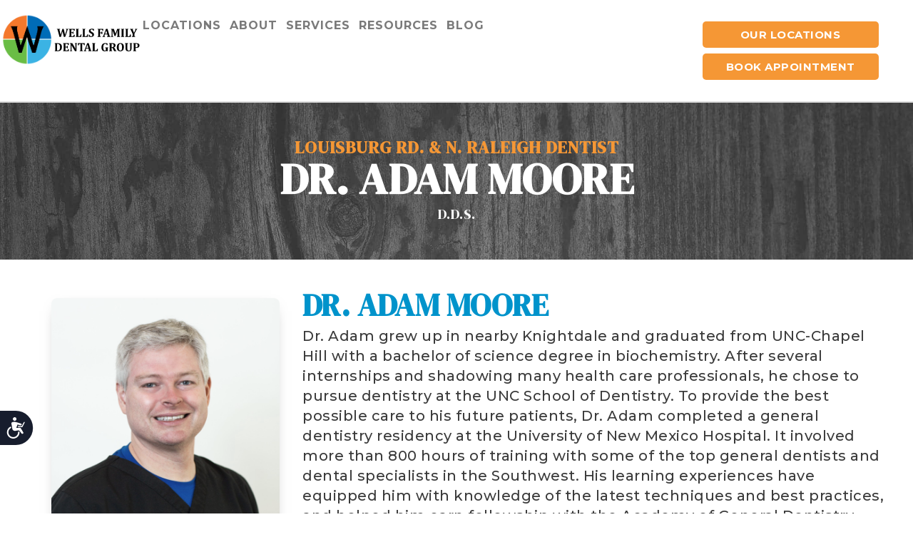

--- FILE ---
content_type: text/html; charset=UTF-8
request_url: https://wellsfamilydental.com/doctors/dr-adam-moore/
body_size: 40645
content:
<!DOCTYPE html>
<html lang="en-US">
<head>
<meta charset="UTF-8">
<meta name="viewport" content="width=device-width, initial-scale=1">
<link rel="profile" href="https://gmpg.org/xfn/11"> 
<!-- Accessibility Code for "wellsfamilydental.com" --> <script> window.interdeal = { "sitekey": "58448d2e5c119678a9d651e334d8eac6", "Position": "Left", "Menulang": "EN", "domains": { "js": "https://cdn.equalweb.com/", "acc": "https://access.equalweb.com/" }, "btnStyle": { "vPosition": [ "80%", null ], "scale": [ "0.6", "0.6" ], "icon": { "type": 7, "shape": "semicircle", "outline": false } } }; (function(doc, head, body){ var coreCall = doc.createElement('script'); coreCall.src = 'https://cdn.equalweb.com/core/4.2.2/accessibility.js'; coreCall.defer = true; coreCall.integrity = 'sha512-5JFUorutIyGmP61zRJjdTke6AFi8/IYzJ6pyQL0UpUqwMNDuukmNH2qv2s+lj0X6MPtblMt4KgWLoDmqrTa5kg=='; coreCall.crossOrigin = 'anonymous'; coreCall.setAttribute('data-cfasync', true ); body? body.appendChild(coreCall) : head.appendChild(coreCall); })(document, document.head, document.body); </script><meta name='robots' content='index, follow, max-image-preview:large, max-snippet:-1, max-video-preview:-1' />
<style>img:is([sizes="auto" i], [sizes^="auto," i]) { contain-intrinsic-size: 3000px 1500px }</style>
<!-- Google Tag Manager by PYS -->
<script data-cfasync="false" data-pagespeed-no-defer>
window.dataLayerPYS = window.dataLayerPYS || [];
</script>
<!-- End Google Tag Manager by PYS -->
<!-- This site is optimized with the Yoast SEO plugin v26.6 - https://yoast.com/wordpress/plugins/seo/ -->
<title>Dr. Adam Moore &#8212; Wells Family Dental Group</title>
<link rel="canonical" href="https://wellsfamilydental.com/doctors/dr-adam-moore/" />
<meta property="og:locale" content="en_US" />
<meta property="og:type" content="article" />
<meta property="og:title" content="Dr. Adam Moore &#8212; Wells Family Dental Group" />
<meta property="og:url" content="https://wellsfamilydental.com/doctors/dr-adam-moore/" />
<meta property="og:site_name" content="Wells Family Dental Group" />
<meta name="twitter:card" content="summary_large_image" />
<script type="application/ld+json" class="yoast-schema-graph">{"@context":"https://schema.org","@graph":[{"@type":"WebPage","@id":"https://wellsfamilydental.com/doctors/dr-adam-moore/","url":"https://wellsfamilydental.com/doctors/dr-adam-moore/","name":"Dr. Adam Moore &#8212; Wells Family Dental Group","isPartOf":{"@id":"https://wellsfamilydental.com/#website"},"datePublished":"2022-03-04T01:11:59+00:00","inLanguage":"en-US","potentialAction":[{"@type":"ReadAction","target":["https://wellsfamilydental.com/doctors/dr-adam-moore/"]}]},{"@type":"WebSite","@id":"https://wellsfamilydental.com/#website","url":"https://wellsfamilydental.com/","name":"Wells Family Dental Group","description":"Family Dentistry, Invisalign, CEREC, Dental Exams, Dental Cleanings","publisher":{"@id":"https://wellsfamilydental.com/#organization"},"potentialAction":[{"@type":"SearchAction","target":{"@type":"EntryPoint","urlTemplate":"https://wellsfamilydental.com/?s={search_term_string}"},"query-input":{"@type":"PropertyValueSpecification","valueRequired":true,"valueName":"search_term_string"}}],"inLanguage":"en-US"},{"@type":"Organization","@id":"https://wellsfamilydental.com/#organization","name":"Wells Family Dental Group","url":"https://wellsfamilydental.com/","logo":{"@type":"ImageObject","inLanguage":"en-US","@id":"https://wellsfamilydental.com/#/schema/logo/image/","url":"https://wellsfamilydental.com/wp-content/uploads/2020/10/wells-family-dental-logo.svg","contentUrl":"https://wellsfamilydental.com/wp-content/uploads/2020/10/wells-family-dental-logo.svg","width":100,"height":100,"caption":"Wells Family Dental Group"},"image":{"@id":"https://wellsfamilydental.com/#/schema/logo/image/"}}]}</script>
<!-- / Yoast SEO plugin. -->
<script type='application/javascript'  id='pys-version-script'>console.log('PixelYourSite Free version 11.1.5');</script>
<link rel='dns-prefetch' href='//fonts.googleapis.com' />
<link rel="alternate" type="application/rss+xml" title="Wells Family Dental Group &raquo; Feed" href="https://wellsfamilydental.com/feed/" />
<script>
window._wpemojiSettings = {"baseUrl":"https:\/\/s.w.org\/images\/core\/emoji\/16.0.1\/72x72\/","ext":".png","svgUrl":"https:\/\/s.w.org\/images\/core\/emoji\/16.0.1\/svg\/","svgExt":".svg","source":{"concatemoji":"https:\/\/wellsfamilydental.com\/wp-includes\/js\/wp-emoji-release.min.js?ver=6.8.3"}};
/*! This file is auto-generated */
!function(s,n){var o,i,e;function c(e){try{var t={supportTests:e,timestamp:(new Date).valueOf()};sessionStorage.setItem(o,JSON.stringify(t))}catch(e){}}function p(e,t,n){e.clearRect(0,0,e.canvas.width,e.canvas.height),e.fillText(t,0,0);var t=new Uint32Array(e.getImageData(0,0,e.canvas.width,e.canvas.height).data),a=(e.clearRect(0,0,e.canvas.width,e.canvas.height),e.fillText(n,0,0),new Uint32Array(e.getImageData(0,0,e.canvas.width,e.canvas.height).data));return t.every(function(e,t){return e===a[t]})}function u(e,t){e.clearRect(0,0,e.canvas.width,e.canvas.height),e.fillText(t,0,0);for(var n=e.getImageData(16,16,1,1),a=0;a<n.data.length;a++)if(0!==n.data[a])return!1;return!0}function f(e,t,n,a){switch(t){case"flag":return n(e,"\ud83c\udff3\ufe0f\u200d\u26a7\ufe0f","\ud83c\udff3\ufe0f\u200b\u26a7\ufe0f")?!1:!n(e,"\ud83c\udde8\ud83c\uddf6","\ud83c\udde8\u200b\ud83c\uddf6")&&!n(e,"\ud83c\udff4\udb40\udc67\udb40\udc62\udb40\udc65\udb40\udc6e\udb40\udc67\udb40\udc7f","\ud83c\udff4\u200b\udb40\udc67\u200b\udb40\udc62\u200b\udb40\udc65\u200b\udb40\udc6e\u200b\udb40\udc67\u200b\udb40\udc7f");case"emoji":return!a(e,"\ud83e\udedf")}return!1}function g(e,t,n,a){var r="undefined"!=typeof WorkerGlobalScope&&self instanceof WorkerGlobalScope?new OffscreenCanvas(300,150):s.createElement("canvas"),o=r.getContext("2d",{willReadFrequently:!0}),i=(o.textBaseline="top",o.font="600 32px Arial",{});return e.forEach(function(e){i[e]=t(o,e,n,a)}),i}function t(e){var t=s.createElement("script");t.src=e,t.defer=!0,s.head.appendChild(t)}"undefined"!=typeof Promise&&(o="wpEmojiSettingsSupports",i=["flag","emoji"],n.supports={everything:!0,everythingExceptFlag:!0},e=new Promise(function(e){s.addEventListener("DOMContentLoaded",e,{once:!0})}),new Promise(function(t){var n=function(){try{var e=JSON.parse(sessionStorage.getItem(o));if("object"==typeof e&&"number"==typeof e.timestamp&&(new Date).valueOf()<e.timestamp+604800&&"object"==typeof e.supportTests)return e.supportTests}catch(e){}return null}();if(!n){if("undefined"!=typeof Worker&&"undefined"!=typeof OffscreenCanvas&&"undefined"!=typeof URL&&URL.createObjectURL&&"undefined"!=typeof Blob)try{var e="postMessage("+g.toString()+"("+[JSON.stringify(i),f.toString(),p.toString(),u.toString()].join(",")+"));",a=new Blob([e],{type:"text/javascript"}),r=new Worker(URL.createObjectURL(a),{name:"wpTestEmojiSupports"});return void(r.onmessage=function(e){c(n=e.data),r.terminate(),t(n)})}catch(e){}c(n=g(i,f,p,u))}t(n)}).then(function(e){for(var t in e)n.supports[t]=e[t],n.supports.everything=n.supports.everything&&n.supports[t],"flag"!==t&&(n.supports.everythingExceptFlag=n.supports.everythingExceptFlag&&n.supports[t]);n.supports.everythingExceptFlag=n.supports.everythingExceptFlag&&!n.supports.flag,n.DOMReady=!1,n.readyCallback=function(){n.DOMReady=!0}}).then(function(){return e}).then(function(){var e;n.supports.everything||(n.readyCallback(),(e=n.source||{}).concatemoji?t(e.concatemoji):e.wpemoji&&e.twemoji&&(t(e.twemoji),t(e.wpemoji)))}))}((window,document),window._wpemojiSettings);
</script>
<!-- <link rel='stylesheet' id='wp-block-library-css' href='https://wellsfamilydental.com/wp-includes/css/dist/block-library/style.min.css?ver=6.8.3' media='all' /> -->
<!-- <link rel='stylesheet' id='astra-theme-css-css' href='https://wellsfamilydental.com/wp-content/themes/astra/assets/css/minified/style.min.css?ver=4.11.18' media='all' /> -->
<link rel="stylesheet" type="text/css" href="//wellsfamilydental.com/wp-content/cache/wpfc-minified/mmjj0kfh/huc39.css" media="all"/>
<style id='astra-theme-css-inline-css'>
.ast-no-sidebar .entry-content .alignfull {margin-left: calc( -50vw + 50%);margin-right: calc( -50vw + 50%);max-width: 100vw;width: 100vw;}.ast-no-sidebar .entry-content .alignwide {margin-left: calc(-41vw + 50%);margin-right: calc(-41vw + 50%);max-width: unset;width: unset;}.ast-no-sidebar .entry-content .alignfull .alignfull,.ast-no-sidebar .entry-content .alignfull .alignwide,.ast-no-sidebar .entry-content .alignwide .alignfull,.ast-no-sidebar .entry-content .alignwide .alignwide,.ast-no-sidebar .entry-content .wp-block-column .alignfull,.ast-no-sidebar .entry-content .wp-block-column .alignwide{width: 100%;margin-left: auto;margin-right: auto;}.wp-block-gallery,.blocks-gallery-grid {margin: 0;}.wp-block-separator {max-width: 100px;}.wp-block-separator.is-style-wide,.wp-block-separator.is-style-dots {max-width: none;}.entry-content .has-2-columns .wp-block-column:first-child {padding-right: 10px;}.entry-content .has-2-columns .wp-block-column:last-child {padding-left: 10px;}@media (max-width: 782px) {.entry-content .wp-block-columns .wp-block-column {flex-basis: 100%;}.entry-content .has-2-columns .wp-block-column:first-child {padding-right: 0;}.entry-content .has-2-columns .wp-block-column:last-child {padding-left: 0;}}body .entry-content .wp-block-latest-posts {margin-left: 0;}body .entry-content .wp-block-latest-posts li {list-style: none;}.ast-no-sidebar .ast-container .entry-content .wp-block-latest-posts {margin-left: 0;}.ast-header-break-point .entry-content .alignwide {margin-left: auto;margin-right: auto;}.entry-content .blocks-gallery-item img {margin-bottom: auto;}.wp-block-pullquote {border-top: 4px solid #555d66;border-bottom: 4px solid #555d66;color: #40464d;}:root{--ast-post-nav-space:0;--ast-container-default-xlg-padding:6.67em;--ast-container-default-lg-padding:5.67em;--ast-container-default-slg-padding:4.34em;--ast-container-default-md-padding:3.34em;--ast-container-default-sm-padding:6.67em;--ast-container-default-xs-padding:2.4em;--ast-container-default-xxs-padding:1.4em;--ast-code-block-background:#EEEEEE;--ast-comment-inputs-background:#FAFAFA;--ast-normal-container-width:1200px;--ast-narrow-container-width:750px;--ast-blog-title-font-weight:normal;--ast-blog-meta-weight:inherit;--ast-global-color-primary:var(--ast-global-color-5);--ast-global-color-secondary:var(--ast-global-color-4);--ast-global-color-alternate-background:var(--ast-global-color-7);--ast-global-color-subtle-background:var(--ast-global-color-6);--ast-bg-style-guide:var( --ast-global-color-secondary,--ast-global-color-5 );--ast-shadow-style-guide:0px 0px 4px 0 #00000057;--ast-global-dark-bg-style:#fff;--ast-global-dark-lfs:#fbfbfb;--ast-widget-bg-color:#fafafa;--ast-wc-container-head-bg-color:#fbfbfb;--ast-title-layout-bg:#eeeeee;--ast-search-border-color:#e7e7e7;--ast-lifter-hover-bg:#e6e6e6;--ast-gallery-block-color:#000;--srfm-color-input-label:var(--ast-global-color-2);}html{font-size:112.5%;}a,.page-title{color:#f59735;}a:hover,a:focus{color:#e59432;}body,button,input,select,textarea,.ast-button,.ast-custom-button{font-family:'Lato',sans-serif;font-weight:400;font-size:18px;font-size:1rem;line-height:var(--ast-body-line-height,1.4em);}blockquote{color:#060606;}p,.entry-content p{margin-bottom:1.13em;}h1,h2,h3,h4,h5,h6,.entry-content :where(h1,h2,h3,h4,h5,h6),.site-title,.site-title a{font-family:'Poppins',sans-serif;font-weight:400;line-height:1.64em;}.ast-site-identity .site-title a{color:var(--ast-global-color-2);}.site-title{font-size:35px;font-size:1.9444444444444rem;display:block;}.site-header .site-description{font-size:15px;font-size:0.83333333333333rem;display:none;}.entry-title{font-size:26px;font-size:1.4444444444444rem;}.archive .ast-article-post .ast-article-inner,.blog .ast-article-post .ast-article-inner,.archive .ast-article-post .ast-article-inner:hover,.blog .ast-article-post .ast-article-inner:hover{overflow:hidden;}h1,.entry-content :where(h1){font-size:36px;font-size:2rem;font-weight:400;font-family:'Poppins',sans-serif;line-height:1.4em;}h2,.entry-content :where(h2){font-size:28px;font-size:1.5555555555556rem;font-weight:400;font-family:'Poppins',sans-serif;line-height:1.3em;}h3,.entry-content :where(h3){font-size:24px;font-size:1.3333333333333rem;font-weight:400;font-family:'Poppins',sans-serif;line-height:1.3em;}h4,.entry-content :where(h4){font-size:24px;font-size:1.3333333333333rem;line-height:1.2em;font-family:'Poppins',sans-serif;}h5,.entry-content :where(h5){font-size:20px;font-size:1.1111111111111rem;line-height:1.2em;font-family:'Poppins',sans-serif;}h6,.entry-content :where(h6){font-size:16px;font-size:0.88888888888889rem;line-height:1.25em;font-family:'Poppins',sans-serif;}::selection{background-color:#0093cb;color:#ffffff;}body,h1,h2,h3,h4,h5,h6,.entry-title a,.entry-content :where(h1,h2,h3,h4,h5,h6){color:#515151;}.tagcloud a:hover,.tagcloud a:focus,.tagcloud a.current-item{color:#000000;border-color:#f59735;background-color:#f59735;}input:focus,input[type="text"]:focus,input[type="email"]:focus,input[type="url"]:focus,input[type="password"]:focus,input[type="reset"]:focus,input[type="search"]:focus,textarea:focus{border-color:#f59735;}input[type="radio"]:checked,input[type=reset],input[type="checkbox"]:checked,input[type="checkbox"]:hover:checked,input[type="checkbox"]:focus:checked,input[type=range]::-webkit-slider-thumb{border-color:#f59735;background-color:#f59735;box-shadow:none;}.site-footer a:hover + .post-count,.site-footer a:focus + .post-count{background:#f59735;border-color:#f59735;}.single .nav-links .nav-previous,.single .nav-links .nav-next{color:#f59735;}.entry-meta,.entry-meta *{line-height:1.45;color:#f59735;}.entry-meta a:not(.ast-button):hover,.entry-meta a:not(.ast-button):hover *,.entry-meta a:not(.ast-button):focus,.entry-meta a:not(.ast-button):focus *,.page-links > .page-link,.page-links .page-link:hover,.post-navigation a:hover{color:#e59432;}#cat option,.secondary .calendar_wrap thead a,.secondary .calendar_wrap thead a:visited{color:#f59735;}.secondary .calendar_wrap #today,.ast-progress-val span{background:#f59735;}.secondary a:hover + .post-count,.secondary a:focus + .post-count{background:#f59735;border-color:#f59735;}.calendar_wrap #today > a{color:#000000;}.page-links .page-link,.single .post-navigation a{color:#f59735;}.ast-search-menu-icon .search-form button.search-submit{padding:0 4px;}.ast-search-menu-icon form.search-form{padding-right:0;}.ast-header-search .ast-search-menu-icon.ast-dropdown-active .search-form,.ast-header-search .ast-search-menu-icon.ast-dropdown-active .search-field:focus{transition:all 0.2s;}.search-form input.search-field:focus{outline:none;}.widget-title,.widget .wp-block-heading{font-size:25px;font-size:1.3888888888889rem;color:#515151;}.single .ast-author-details .author-title{color:#e59432;}.ast-search-menu-icon.slide-search a:focus-visible:focus-visible,.astra-search-icon:focus-visible,#close:focus-visible,a:focus-visible,.ast-menu-toggle:focus-visible,.site .skip-link:focus-visible,.wp-block-loginout input:focus-visible,.wp-block-search.wp-block-search__button-inside .wp-block-search__inside-wrapper,.ast-header-navigation-arrow:focus-visible,.ast-orders-table__row .ast-orders-table__cell:focus-visible,a#ast-apply-coupon:focus-visible,#ast-apply-coupon:focus-visible,#close:focus-visible,.button.search-submit:focus-visible,#search_submit:focus,.normal-search:focus-visible,.ast-header-account-wrap:focus-visible,.astra-cart-drawer-close:focus,.ast-single-variation:focus,.ast-button:focus{outline-style:dotted;outline-color:inherit;outline-width:thin;}input:focus,input[type="text"]:focus,input[type="email"]:focus,input[type="url"]:focus,input[type="password"]:focus,input[type="reset"]:focus,input[type="search"]:focus,input[type="number"]:focus,textarea:focus,.wp-block-search__input:focus,[data-section="section-header-mobile-trigger"] .ast-button-wrap .ast-mobile-menu-trigger-minimal:focus,.ast-mobile-popup-drawer.active .menu-toggle-close:focus,#ast-scroll-top:focus,#coupon_code:focus,#ast-coupon-code:focus{border-style:dotted;border-color:inherit;border-width:thin;}input{outline:none;}.main-header-menu .menu-link,.ast-header-custom-item a{color:#515151;}.main-header-menu .menu-item:hover > .menu-link,.main-header-menu .menu-item:hover > .ast-menu-toggle,.main-header-menu .ast-masthead-custom-menu-items a:hover,.main-header-menu .menu-item.focus > .menu-link,.main-header-menu .menu-item.focus > .ast-menu-toggle,.main-header-menu .current-menu-item > .menu-link,.main-header-menu .current-menu-ancestor > .menu-link,.main-header-menu .current-menu-item > .ast-menu-toggle,.main-header-menu .current-menu-ancestor > .ast-menu-toggle{color:#f59735;}.header-main-layout-3 .ast-main-header-bar-alignment{margin-right:auto;}.header-main-layout-2 .site-header-section-left .ast-site-identity{text-align:left;}.ast-logo-title-inline .site-logo-img{padding-right:1em;}.site-logo-img img{ transition:all 0.2s linear;}body .ast-oembed-container *{position:absolute;top:0;width:100%;height:100%;left:0;}body .wp-block-embed-pocket-casts .ast-oembed-container *{position:unset;}.ast-header-break-point .ast-mobile-menu-buttons-minimal.menu-toggle{background:transparent;color:#0093cb;}.ast-header-break-point .ast-mobile-menu-buttons-outline.menu-toggle{background:transparent;border:1px solid #0093cb;color:#0093cb;}.ast-header-break-point .ast-mobile-menu-buttons-fill.menu-toggle{background:#0093cb;}.ast-single-post-featured-section + article {margin-top: 2em;}.site-content .ast-single-post-featured-section img {width: 100%;overflow: hidden;object-fit: cover;}.site > .ast-single-related-posts-container {margin-top: 0;}@media (min-width: 769px) {.ast-desktop .ast-container--narrow {max-width: var(--ast-narrow-container-width);margin: 0 auto;}}.ast-page-builder-template .hentry {margin: 0;}.ast-page-builder-template .site-content > .ast-container {max-width: 100%;padding: 0;}.ast-page-builder-template .site .site-content #primary {padding: 0;margin: 0;}.ast-page-builder-template .no-results {text-align: center;margin: 4em auto;}.ast-page-builder-template .ast-pagination {padding: 2em;}.ast-page-builder-template .entry-header.ast-no-title.ast-no-thumbnail {margin-top: 0;}.ast-page-builder-template .entry-header.ast-header-without-markup {margin-top: 0;margin-bottom: 0;}.ast-page-builder-template .entry-header.ast-no-title.ast-no-meta {margin-bottom: 0;}.ast-page-builder-template.single .post-navigation {padding-bottom: 2em;}.ast-page-builder-template.single-post .site-content > .ast-container {max-width: 100%;}.ast-page-builder-template .entry-header {margin-top: 4em;margin-left: auto;margin-right: auto;padding-left: 20px;padding-right: 20px;}.single.ast-page-builder-template .entry-header {padding-left: 20px;padding-right: 20px;}.ast-page-builder-template .ast-archive-description {margin: 4em auto 0;padding-left: 20px;padding-right: 20px;}.ast-page-builder-template.ast-no-sidebar .entry-content .alignwide {margin-left: 0;margin-right: 0;}.footer-adv .footer-adv-overlay{border-top-style:solid;border-top-color:#7a7a7a;}@media( max-width: 420px ) {.single .nav-links .nav-previous,.single .nav-links .nav-next {width: 100%;text-align: center;}}.wp-block-buttons.aligncenter{justify-content:center;}@media (max-width:782px){.entry-content .wp-block-columns .wp-block-column{margin-left:0px;}}.wp-block-image.aligncenter{margin-left:auto;margin-right:auto;}.wp-block-table.aligncenter{margin-left:auto;margin-right:auto;}.wp-block-buttons .wp-block-button.is-style-outline .wp-block-button__link.wp-element-button,.ast-outline-button,.wp-block-uagb-buttons-child .uagb-buttons-repeater.ast-outline-button{border-top-width:2px;border-right-width:2px;border-bottom-width:2px;border-left-width:2px;font-family:'Montserrat',sans-serif;font-weight:800;line-height:1em;border-top-left-radius:8px;border-top-right-radius:8px;border-bottom-right-radius:8px;border-bottom-left-radius:8px;}.wp-block-button .wp-block-button__link.wp-element-button.is-style-outline:not(.has-background),.wp-block-button.is-style-outline>.wp-block-button__link.wp-element-button:not(.has-background),.ast-outline-button{background-color:transparent;}.entry-content[data-ast-blocks-layout] > figure{margin-bottom:1em;}.elementor-widget-container .elementor-loop-container .e-loop-item[data-elementor-type="loop-item"]{width:100%;}@media (max-width:768px){.ast-left-sidebar #content > .ast-container{display:flex;flex-direction:column-reverse;width:100%;}.ast-separate-container .ast-article-post,.ast-separate-container .ast-article-single{padding:1.5em 2.14em;}.ast-author-box img.avatar{margin:20px 0 0 0;}}@media (min-width:769px){.ast-separate-container.ast-right-sidebar #primary,.ast-separate-container.ast-left-sidebar #primary{border:0;}.search-no-results.ast-separate-container #primary{margin-bottom:4em;}}.elementor-widget-button .elementor-button{border-style:solid;text-decoration:none;border-top-width:0;border-right-width:0;border-left-width:0;border-bottom-width:0;}body .elementor-button.elementor-size-sm,body .elementor-button.elementor-size-xs,body .elementor-button.elementor-size-md,body .elementor-button.elementor-size-lg,body .elementor-button.elementor-size-xl,body .elementor-button{border-top-left-radius:8px;border-top-right-radius:8px;border-bottom-right-radius:8px;border-bottom-left-radius:8px;padding-top:20px;padding-right:30px;padding-bottom:20px;padding-left:30px;}.elementor-widget-button .elementor-button{border-color:#0093cb;background-color:#0093cb;}.elementor-widget-button .elementor-button:hover,.elementor-widget-button .elementor-button:focus{color:#000000;background-color:#e59432;border-color:#e59432;}.wp-block-button .wp-block-button__link ,.elementor-widget-button .elementor-button{color:#ffffff;}.elementor-widget-button .elementor-button{font-family:'Montserrat',sans-serif;font-weight:800;line-height:1em;text-transform:uppercase;}.wp-block-button .wp-block-button__link:hover,.wp-block-button .wp-block-button__link:focus{color:#000000;background-color:#e59432;border-color:#e59432;}.elementor-widget-heading h1.elementor-heading-title{line-height:1.4em;}.elementor-widget-heading h2.elementor-heading-title{line-height:1.3em;}.elementor-widget-heading h3.elementor-heading-title{line-height:1.3em;}.elementor-widget-heading h4.elementor-heading-title{line-height:1.2em;}.elementor-widget-heading h5.elementor-heading-title{line-height:1.2em;}.elementor-widget-heading h6.elementor-heading-title{line-height:1.25em;}.wp-block-button .wp-block-button__link{border-top-width:0;border-right-width:0;border-left-width:0;border-bottom-width:0;border-color:#0093cb;background-color:#0093cb;color:#ffffff;font-family:'Montserrat',sans-serif;font-weight:800;line-height:1em;text-transform:uppercase;border-top-left-radius:8px;border-top-right-radius:8px;border-bottom-right-radius:8px;border-bottom-left-radius:8px;padding-top:20px;padding-right:30px;padding-bottom:20px;padding-left:30px;}.menu-toggle,button,.ast-button,.ast-custom-button,.button,input#submit,input[type="button"],input[type="submit"],input[type="reset"]{border-style:solid;border-top-width:0;border-right-width:0;border-left-width:0;border-bottom-width:0;color:#ffffff;border-color:#0093cb;background-color:#0093cb;padding-top:20px;padding-right:30px;padding-bottom:20px;padding-left:30px;font-family:'Montserrat',sans-serif;font-weight:800;line-height:1em;text-transform:uppercase;border-top-left-radius:8px;border-top-right-radius:8px;border-bottom-right-radius:8px;border-bottom-left-radius:8px;}button:focus,.menu-toggle:hover,button:hover,.ast-button:hover,.ast-custom-button:hover .button:hover,.ast-custom-button:hover ,input[type=reset]:hover,input[type=reset]:focus,input#submit:hover,input#submit:focus,input[type="button"]:hover,input[type="button"]:focus,input[type="submit"]:hover,input[type="submit"]:focus{color:#000000;background-color:#e59432;border-color:#e59432;}@media (max-width:768px){.ast-mobile-header-stack .main-header-bar .ast-search-menu-icon{display:inline-block;}.ast-header-break-point.ast-header-custom-item-outside .ast-mobile-header-stack .main-header-bar .ast-search-icon{margin:0;}.ast-comment-avatar-wrap img{max-width:2.5em;}.ast-comment-meta{padding:0 1.8888em 1.3333em;}.ast-separate-container .ast-comment-list li.depth-1{padding:1.5em 2.14em;}.ast-separate-container .comment-respond{padding:2em 2.14em;}}@media (min-width:544px){.ast-container{max-width:100%;}}@media (max-width:544px){.ast-separate-container .ast-article-post,.ast-separate-container .ast-article-single,.ast-separate-container .comments-title,.ast-separate-container .ast-archive-description{padding:1.5em 1em;}.ast-separate-container #content .ast-container{padding-left:0.54em;padding-right:0.54em;}.ast-separate-container .ast-comment-list .bypostauthor{padding:.5em;}.ast-search-menu-icon.ast-dropdown-active .search-field{width:170px;}.site-branding img,.site-header .site-logo-img .custom-logo-link img{max-width:100%;}} #ast-mobile-header .ast-site-header-cart-li a{pointer-events:none;}@media (min-width:545px){.ast-page-builder-template .comments-area,.single.ast-page-builder-template .entry-header,.single.ast-page-builder-template .post-navigation,.single.ast-page-builder-template .ast-single-related-posts-container{max-width:1240px;margin-left:auto;margin-right:auto;}}body,.ast-separate-container{background-color:#ffffff;}.ast-no-sidebar.ast-separate-container .entry-content .alignfull {margin-left: -6.67em;margin-right: -6.67em;width: auto;}@media (max-width: 1200px) {.ast-no-sidebar.ast-separate-container .entry-content .alignfull {margin-left: -2.4em;margin-right: -2.4em;}}@media (max-width: 768px) {.ast-no-sidebar.ast-separate-container .entry-content .alignfull {margin-left: -2.14em;margin-right: -2.14em;}}@media (max-width: 544px) {.ast-no-sidebar.ast-separate-container .entry-content .alignfull {margin-left: -1em;margin-right: -1em;}}.ast-no-sidebar.ast-separate-container .entry-content .alignwide {margin-left: -20px;margin-right: -20px;}.ast-no-sidebar.ast-separate-container .entry-content .wp-block-column .alignfull,.ast-no-sidebar.ast-separate-container .entry-content .wp-block-column .alignwide {margin-left: auto;margin-right: auto;width: 100%;}@media (max-width:768px){.site-title{display:block;}.site-header .site-description{display:none;}h1,.entry-content :where(h1){font-size:30px;}h2,.entry-content :where(h2){font-size:25px;}h3,.entry-content :where(h3){font-size:20px;}}@media (max-width:544px){.site-title{display:block;}.site-header .site-description{display:none;}h1,.entry-content :where(h1){font-size:30px;}h2,.entry-content :where(h2){font-size:25px;}h3,.entry-content :where(h3){font-size:20px;}}@media (max-width:768px){html{font-size:102.6%;}}@media (max-width:544px){html{font-size:102.6%;}}@media (min-width:769px){.ast-container{max-width:1240px;}}@font-face {font-family: "Astra";src: url(https://wellsfamilydental.com/wp-content/themes/astra/assets/fonts/astra.woff) format("woff"),url(https://wellsfamilydental.com/wp-content/themes/astra/assets/fonts/astra.ttf) format("truetype"),url(https://wellsfamilydental.com/wp-content/themes/astra/assets/fonts/astra.svg#astra) format("svg");font-weight: normal;font-style: normal;font-display: fallback;}@media (max-width:921px) {.main-header-bar .main-header-bar-navigation{display:none;}}.ast-desktop .main-header-menu.submenu-with-border .sub-menu,.ast-desktop .main-header-menu.submenu-with-border .astra-full-megamenu-wrapper{border-color:#0093cb;}.ast-desktop .main-header-menu.submenu-with-border .sub-menu{border-top-width:2px;border-style:solid;}.ast-desktop .main-header-menu.submenu-with-border .sub-menu .sub-menu{top:-2px;}.ast-desktop .main-header-menu.submenu-with-border .sub-menu .menu-link,.ast-desktop .main-header-menu.submenu-with-border .children .menu-link{border-bottom-width:0px;border-style:solid;border-color:#eaeaea;}@media (min-width:769px){.main-header-menu .sub-menu .menu-item.ast-left-align-sub-menu:hover > .sub-menu,.main-header-menu .sub-menu .menu-item.ast-left-align-sub-menu.focus > .sub-menu{margin-left:-0px;}}.ast-small-footer{border-top-style:solid;border-top-width:1px;border-top-color:#7a7a7a;}.ast-small-footer-wrap{text-align:center;}.site .comments-area{padding-bottom:3em;}.ast-header-break-point.ast-header-custom-item-inside .main-header-bar .main-header-bar-navigation .ast-search-icon {display: none;}.ast-header-break-point.ast-header-custom-item-inside .main-header-bar .ast-search-menu-icon .search-form {padding: 0;display: block;overflow: hidden;}.ast-header-break-point .ast-header-custom-item .widget:last-child {margin-bottom: 1em;}.ast-header-custom-item .widget {margin: 0.5em;display: inline-block;vertical-align: middle;}.ast-header-custom-item .widget p {margin-bottom: 0;}.ast-header-custom-item .widget li {width: auto;}.ast-header-custom-item-inside .button-custom-menu-item .menu-link {display: none;}.ast-header-custom-item-inside.ast-header-break-point .button-custom-menu-item .ast-custom-button-link {display: none;}.ast-header-custom-item-inside.ast-header-break-point .button-custom-menu-item .menu-link {display: block;}.ast-header-break-point.ast-header-custom-item-outside .main-header-bar .ast-search-icon {margin-right: 1em;}.ast-header-break-point.ast-header-custom-item-inside .main-header-bar .ast-search-menu-icon .search-field,.ast-header-break-point.ast-header-custom-item-inside .main-header-bar .ast-search-menu-icon.ast-inline-search .search-field {width: 100%;padding-right: 5.5em;}.ast-header-break-point.ast-header-custom-item-inside .main-header-bar .ast-search-menu-icon .search-submit {display: block;position: absolute;height: 100%;top: 0;right: 0;padding: 0 1em;border-radius: 0;}.ast-header-break-point .ast-header-custom-item .ast-masthead-custom-menu-items {padding-left: 20px;padding-right: 20px;margin-bottom: 1em;margin-top: 1em;}.ast-header-custom-item-inside.ast-header-break-point .button-custom-menu-item {padding-left: 0;padding-right: 0;margin-top: 0;margin-bottom: 0;}.astra-icon-down_arrow::after {content: "\e900";font-family: Astra;}.astra-icon-close::after {content: "\e5cd";font-family: Astra;}.astra-icon-drag_handle::after {content: "\e25d";font-family: Astra;}.astra-icon-format_align_justify::after {content: "\e235";font-family: Astra;}.astra-icon-menu::after {content: "\e5d2";font-family: Astra;}.astra-icon-reorder::after {content: "\e8fe";font-family: Astra;}.astra-icon-search::after {content: "\e8b6";font-family: Astra;}.astra-icon-zoom_in::after {content: "\e56b";font-family: Astra;}.astra-icon-check-circle::after {content: "\e901";font-family: Astra;}.astra-icon-shopping-cart::after {content: "\f07a";font-family: Astra;}.astra-icon-shopping-bag::after {content: "\f290";font-family: Astra;}.astra-icon-shopping-basket::after {content: "\f291";font-family: Astra;}.astra-icon-circle-o::after {content: "\e903";font-family: Astra;}.astra-icon-certificate::after {content: "\e902";font-family: Astra;}blockquote {padding: 1.2em;}:root .has-ast-global-color-0-color{color:var(--ast-global-color-0);}:root .has-ast-global-color-0-background-color{background-color:var(--ast-global-color-0);}:root .wp-block-button .has-ast-global-color-0-color{color:var(--ast-global-color-0);}:root .wp-block-button .has-ast-global-color-0-background-color{background-color:var(--ast-global-color-0);}:root .has-ast-global-color-1-color{color:var(--ast-global-color-1);}:root .has-ast-global-color-1-background-color{background-color:var(--ast-global-color-1);}:root .wp-block-button .has-ast-global-color-1-color{color:var(--ast-global-color-1);}:root .wp-block-button .has-ast-global-color-1-background-color{background-color:var(--ast-global-color-1);}:root .has-ast-global-color-2-color{color:var(--ast-global-color-2);}:root .has-ast-global-color-2-background-color{background-color:var(--ast-global-color-2);}:root .wp-block-button .has-ast-global-color-2-color{color:var(--ast-global-color-2);}:root .wp-block-button .has-ast-global-color-2-background-color{background-color:var(--ast-global-color-2);}:root .has-ast-global-color-3-color{color:var(--ast-global-color-3);}:root .has-ast-global-color-3-background-color{background-color:var(--ast-global-color-3);}:root .wp-block-button .has-ast-global-color-3-color{color:var(--ast-global-color-3);}:root .wp-block-button .has-ast-global-color-3-background-color{background-color:var(--ast-global-color-3);}:root .has-ast-global-color-4-color{color:var(--ast-global-color-4);}:root .has-ast-global-color-4-background-color{background-color:var(--ast-global-color-4);}:root .wp-block-button .has-ast-global-color-4-color{color:var(--ast-global-color-4);}:root .wp-block-button .has-ast-global-color-4-background-color{background-color:var(--ast-global-color-4);}:root .has-ast-global-color-5-color{color:var(--ast-global-color-5);}:root .has-ast-global-color-5-background-color{background-color:var(--ast-global-color-5);}:root .wp-block-button .has-ast-global-color-5-color{color:var(--ast-global-color-5);}:root .wp-block-button .has-ast-global-color-5-background-color{background-color:var(--ast-global-color-5);}:root .has-ast-global-color-6-color{color:var(--ast-global-color-6);}:root .has-ast-global-color-6-background-color{background-color:var(--ast-global-color-6);}:root .wp-block-button .has-ast-global-color-6-color{color:var(--ast-global-color-6);}:root .wp-block-button .has-ast-global-color-6-background-color{background-color:var(--ast-global-color-6);}:root .has-ast-global-color-7-color{color:var(--ast-global-color-7);}:root .has-ast-global-color-7-background-color{background-color:var(--ast-global-color-7);}:root .wp-block-button .has-ast-global-color-7-color{color:var(--ast-global-color-7);}:root .wp-block-button .has-ast-global-color-7-background-color{background-color:var(--ast-global-color-7);}:root .has-ast-global-color-8-color{color:var(--ast-global-color-8);}:root .has-ast-global-color-8-background-color{background-color:var(--ast-global-color-8);}:root .wp-block-button .has-ast-global-color-8-color{color:var(--ast-global-color-8);}:root .wp-block-button .has-ast-global-color-8-background-color{background-color:var(--ast-global-color-8);}:root{--ast-global-color-0:#0170B9;--ast-global-color-1:#3a3a3a;--ast-global-color-2:#3a3a3a;--ast-global-color-3:#4B4F58;--ast-global-color-4:#F5F5F5;--ast-global-color-5:#FFFFFF;--ast-global-color-6:#E5E5E5;--ast-global-color-7:#424242;--ast-global-color-8:#000000;}:root {--ast-border-color : #dddddd;}.ast-single-entry-banner {-js-display: flex;display: flex;flex-direction: column;justify-content: center;text-align: center;position: relative;background: var(--ast-title-layout-bg);}.ast-single-entry-banner[data-banner-layout="layout-1"] {max-width: 1200px;background: inherit;padding: 20px 0;}.ast-single-entry-banner[data-banner-width-type="custom"] {margin: 0 auto;width: 100%;}.ast-single-entry-banner + .site-content .entry-header {margin-bottom: 0;}.site .ast-author-avatar {--ast-author-avatar-size: ;}a.ast-underline-text {text-decoration: underline;}.ast-container > .ast-terms-link {position: relative;display: block;}a.ast-button.ast-badge-tax {padding: 4px 8px;border-radius: 3px;font-size: inherit;}header.entry-header{text-align:left;}header.entry-header > *:not(:last-child){margin-bottom:10px;}@media (max-width:768px){header.entry-header{text-align:left;}}@media (max-width:544px){header.entry-header{text-align:left;}}.ast-archive-entry-banner {-js-display: flex;display: flex;flex-direction: column;justify-content: center;text-align: center;position: relative;background: var(--ast-title-layout-bg);}.ast-archive-entry-banner[data-banner-width-type="custom"] {margin: 0 auto;width: 100%;}.ast-archive-entry-banner[data-banner-layout="layout-1"] {background: inherit;padding: 20px 0;text-align: left;}body.archive .ast-archive-description{max-width:1200px;width:100%;text-align:left;padding-top:3em;padding-right:3em;padding-bottom:3em;padding-left:3em;}body.archive .ast-archive-description .ast-archive-title,body.archive .ast-archive-description .ast-archive-title *{font-size:40px;font-size:2.2222222222222rem;text-transform:capitalize;}body.archive .ast-archive-description > *:not(:last-child){margin-bottom:10px;}@media (max-width:768px){body.archive .ast-archive-description{text-align:left;}}@media (max-width:544px){body.archive .ast-archive-description{text-align:left;}}.ast-breadcrumbs .trail-browse,.ast-breadcrumbs .trail-items,.ast-breadcrumbs .trail-items li{display:inline-block;margin:0;padding:0;border:none;background:inherit;text-indent:0;text-decoration:none;}.ast-breadcrumbs .trail-browse{font-size:inherit;font-style:inherit;font-weight:inherit;color:inherit;}.ast-breadcrumbs .trail-items{list-style:none;}.trail-items li::after{padding:0 0.3em;content:"\00bb";}.trail-items li:last-of-type::after{display:none;}h1,h2,h3,h4,h5,h6,.entry-content :where(h1,h2,h3,h4,h5,h6){color:#0093cb;}.elementor-posts-container [CLASS*="ast-width-"]{width:100%;}.elementor-template-full-width .ast-container{display:block;}.elementor-screen-only,.screen-reader-text,.screen-reader-text span,.ui-helper-hidden-accessible{top:0 !important;}@media (max-width:544px){.elementor-element .elementor-wc-products .woocommerce[class*="columns-"] ul.products li.product{width:auto;margin:0;}.elementor-element .woocommerce .woocommerce-result-count{float:none;}}.ast-header-break-point .main-header-bar{border-bottom-width:1px;}@media (min-width:769px){.main-header-bar{border-bottom-width:1px;}}.main-header-menu .menu-item,#astra-footer-menu .menu-item,.main-header-bar .ast-masthead-custom-menu-items{-js-display:flex;display:flex;-webkit-box-pack:center;-webkit-justify-content:center;-moz-box-pack:center;-ms-flex-pack:center;justify-content:center;-webkit-box-orient:vertical;-webkit-box-direction:normal;-webkit-flex-direction:column;-moz-box-orient:vertical;-moz-box-direction:normal;-ms-flex-direction:column;flex-direction:column;}.main-header-menu > .menu-item > .menu-link,#astra-footer-menu > .menu-item > .menu-link{height:100%;-webkit-box-align:center;-webkit-align-items:center;-moz-box-align:center;-ms-flex-align:center;align-items:center;-js-display:flex;display:flex;}.ast-primary-menu-disabled .main-header-bar .ast-masthead-custom-menu-items{flex:unset;}.main-header-menu .sub-menu .menu-item.menu-item-has-children > .menu-link:after{position:absolute;right:1em;top:50%;transform:translate(0,-50%) rotate(270deg);}.ast-header-break-point .main-header-bar .main-header-bar-navigation .page_item_has_children > .ast-menu-toggle::before,.ast-header-break-point .main-header-bar .main-header-bar-navigation .menu-item-has-children > .ast-menu-toggle::before,.ast-mobile-popup-drawer .main-header-bar-navigation .menu-item-has-children>.ast-menu-toggle::before,.ast-header-break-point .ast-mobile-header-wrap .main-header-bar-navigation .menu-item-has-children > .ast-menu-toggle::before{font-weight:bold;content:"\e900";font-family:Astra;text-decoration:inherit;display:inline-block;}.ast-header-break-point .main-navigation ul.sub-menu .menu-item .menu-link:before{content:"\e900";font-family:Astra;font-size:.65em;text-decoration:inherit;display:inline-block;transform:translate(0,-2px) rotateZ(270deg);margin-right:5px;}.widget_search .search-form:after{font-family:Astra;font-size:1.2em;font-weight:normal;content:"\e8b6";position:absolute;top:50%;right:15px;transform:translate(0,-50%);}.astra-search-icon::before{content:"\e8b6";font-family:Astra;font-style:normal;font-weight:normal;text-decoration:inherit;text-align:center;-webkit-font-smoothing:antialiased;-moz-osx-font-smoothing:grayscale;z-index:3;}.main-header-bar .main-header-bar-navigation .page_item_has_children > a:after,.main-header-bar .main-header-bar-navigation .menu-item-has-children > a:after,.menu-item-has-children .ast-header-navigation-arrow:after{content:"\e900";display:inline-block;font-family:Astra;font-size:.6rem;font-weight:bold;text-rendering:auto;-webkit-font-smoothing:antialiased;-moz-osx-font-smoothing:grayscale;margin-left:10px;line-height:normal;}.menu-item-has-children .sub-menu .ast-header-navigation-arrow:after{margin-left:0;}.ast-mobile-popup-drawer .main-header-bar-navigation .ast-submenu-expanded>.ast-menu-toggle::before{transform:rotateX(180deg);}.ast-header-break-point .main-header-bar-navigation .menu-item-has-children > .menu-link:after{display:none;}@media (min-width:769px){.ast-builder-menu .main-navigation > ul > li:last-child a{margin-right:0;}}.ast-separate-container .ast-article-inner{background-color:transparent;background-image:none;}.ast-separate-container .ast-article-post{background-color:var(--ast-global-color-5);}@media (max-width:768px){.ast-separate-container .ast-article-post{background-color:var(--ast-global-color-5);}}@media (max-width:544px){.ast-separate-container .ast-article-post{background-color:var(--ast-global-color-5);}}.ast-separate-container .ast-article-single:not(.ast-related-post),.ast-separate-container .error-404,.ast-separate-container .no-results,.single.ast-separate-container.ast-author-meta,.ast-separate-container .related-posts-title-wrapper,.ast-separate-container .comments-count-wrapper,.ast-box-layout.ast-plain-container .site-content,.ast-padded-layout.ast-plain-container .site-content,.ast-separate-container .ast-archive-description,.ast-separate-container .comments-area .comment-respond,.ast-separate-container .comments-area .ast-comment-list li,.ast-separate-container .comments-area .comments-title{background-color:var(--ast-global-color-5);}@media (max-width:768px){.ast-separate-container .ast-article-single:not(.ast-related-post),.ast-separate-container .error-404,.ast-separate-container .no-results,.single.ast-separate-container.ast-author-meta,.ast-separate-container .related-posts-title-wrapper,.ast-separate-container .comments-count-wrapper,.ast-box-layout.ast-plain-container .site-content,.ast-padded-layout.ast-plain-container .site-content,.ast-separate-container .ast-archive-description{background-color:var(--ast-global-color-5);}}@media (max-width:544px){.ast-separate-container .ast-article-single:not(.ast-related-post),.ast-separate-container .error-404,.ast-separate-container .no-results,.single.ast-separate-container.ast-author-meta,.ast-separate-container .related-posts-title-wrapper,.ast-separate-container .comments-count-wrapper,.ast-box-layout.ast-plain-container .site-content,.ast-padded-layout.ast-plain-container .site-content,.ast-separate-container .ast-archive-description{background-color:var(--ast-global-color-5);}}.ast-separate-container.ast-two-container #secondary .widget{background-color:var(--ast-global-color-5);}@media (max-width:768px){.ast-separate-container.ast-two-container #secondary .widget{background-color:var(--ast-global-color-5);}}@media (max-width:544px){.ast-separate-container.ast-two-container #secondary .widget{background-color:var(--ast-global-color-5);}}#ast-scroll-top {display: none;position: fixed;text-align: center;cursor: pointer;z-index: 99;width: 2.1em;height: 2.1em;line-height: 2.1;color: #ffffff;border-radius: 2px;content: "";outline: inherit;}@media (min-width: 769px) {#ast-scroll-top {content: "769";}}#ast-scroll-top .ast-icon.icon-arrow svg {margin-left: 0px;vertical-align: middle;transform: translate(0,-20%) rotate(180deg);width: 1.6em;}.ast-scroll-to-top-right {right: 30px;bottom: 30px;}.ast-scroll-to-top-left {left: 30px;bottom: 30px;}#ast-scroll-top{color:#ffffff;background-color:#dd9933;font-size:18px;border-top-left-radius:100px;border-top-right-radius:100px;border-bottom-right-radius:100px;border-bottom-left-radius:100px;}.ast-scroll-top-icon::before{content:"\e900";font-family:Astra;text-decoration:inherit;}.ast-scroll-top-icon{transform:rotate(180deg);}@media (max-width:768px){#ast-scroll-top .ast-icon.icon-arrow svg{width:1em;}}:root{--e-global-color-astglobalcolor0:#0170B9;--e-global-color-astglobalcolor1:#3a3a3a;--e-global-color-astglobalcolor2:#3a3a3a;--e-global-color-astglobalcolor3:#4B4F58;--e-global-color-astglobalcolor4:#F5F5F5;--e-global-color-astglobalcolor5:#FFFFFF;--e-global-color-astglobalcolor6:#E5E5E5;--e-global-color-astglobalcolor7:#424242;--e-global-color-astglobalcolor8:#000000;}
</style>
<link rel='stylesheet' id='astra-google-fonts-css' href='https://fonts.googleapis.com/css?family=Lato%3A400%2C%7CPoppins%3A400%2C%7CMontserrat%3A800&#038;display=fallback&#038;ver=4.11.18' media='all' />
<style id='wp-emoji-styles-inline-css'>
img.wp-smiley, img.emoji {
display: inline !important;
border: none !important;
box-shadow: none !important;
height: 1em !important;
width: 1em !important;
margin: 0 0.07em !important;
vertical-align: -0.1em !important;
background: none !important;
padding: 0 !important;
}
</style>
<style id='global-styles-inline-css'>
:root{--wp--preset--aspect-ratio--square: 1;--wp--preset--aspect-ratio--4-3: 4/3;--wp--preset--aspect-ratio--3-4: 3/4;--wp--preset--aspect-ratio--3-2: 3/2;--wp--preset--aspect-ratio--2-3: 2/3;--wp--preset--aspect-ratio--16-9: 16/9;--wp--preset--aspect-ratio--9-16: 9/16;--wp--preset--color--black: #000000;--wp--preset--color--cyan-bluish-gray: #abb8c3;--wp--preset--color--white: #ffffff;--wp--preset--color--pale-pink: #f78da7;--wp--preset--color--vivid-red: #cf2e2e;--wp--preset--color--luminous-vivid-orange: #ff6900;--wp--preset--color--luminous-vivid-amber: #fcb900;--wp--preset--color--light-green-cyan: #7bdcb5;--wp--preset--color--vivid-green-cyan: #00d084;--wp--preset--color--pale-cyan-blue: #8ed1fc;--wp--preset--color--vivid-cyan-blue: #0693e3;--wp--preset--color--vivid-purple: #9b51e0;--wp--preset--color--ast-global-color-0: var(--ast-global-color-0);--wp--preset--color--ast-global-color-1: var(--ast-global-color-1);--wp--preset--color--ast-global-color-2: var(--ast-global-color-2);--wp--preset--color--ast-global-color-3: var(--ast-global-color-3);--wp--preset--color--ast-global-color-4: var(--ast-global-color-4);--wp--preset--color--ast-global-color-5: var(--ast-global-color-5);--wp--preset--color--ast-global-color-6: var(--ast-global-color-6);--wp--preset--color--ast-global-color-7: var(--ast-global-color-7);--wp--preset--color--ast-global-color-8: var(--ast-global-color-8);--wp--preset--gradient--vivid-cyan-blue-to-vivid-purple: linear-gradient(135deg,rgba(6,147,227,1) 0%,rgb(155,81,224) 100%);--wp--preset--gradient--light-green-cyan-to-vivid-green-cyan: linear-gradient(135deg,rgb(122,220,180) 0%,rgb(0,208,130) 100%);--wp--preset--gradient--luminous-vivid-amber-to-luminous-vivid-orange: linear-gradient(135deg,rgba(252,185,0,1) 0%,rgba(255,105,0,1) 100%);--wp--preset--gradient--luminous-vivid-orange-to-vivid-red: linear-gradient(135deg,rgba(255,105,0,1) 0%,rgb(207,46,46) 100%);--wp--preset--gradient--very-light-gray-to-cyan-bluish-gray: linear-gradient(135deg,rgb(238,238,238) 0%,rgb(169,184,195) 100%);--wp--preset--gradient--cool-to-warm-spectrum: linear-gradient(135deg,rgb(74,234,220) 0%,rgb(151,120,209) 20%,rgb(207,42,186) 40%,rgb(238,44,130) 60%,rgb(251,105,98) 80%,rgb(254,248,76) 100%);--wp--preset--gradient--blush-light-purple: linear-gradient(135deg,rgb(255,206,236) 0%,rgb(152,150,240) 100%);--wp--preset--gradient--blush-bordeaux: linear-gradient(135deg,rgb(254,205,165) 0%,rgb(254,45,45) 50%,rgb(107,0,62) 100%);--wp--preset--gradient--luminous-dusk: linear-gradient(135deg,rgb(255,203,112) 0%,rgb(199,81,192) 50%,rgb(65,88,208) 100%);--wp--preset--gradient--pale-ocean: linear-gradient(135deg,rgb(255,245,203) 0%,rgb(182,227,212) 50%,rgb(51,167,181) 100%);--wp--preset--gradient--electric-grass: linear-gradient(135deg,rgb(202,248,128) 0%,rgb(113,206,126) 100%);--wp--preset--gradient--midnight: linear-gradient(135deg,rgb(2,3,129) 0%,rgb(40,116,252) 100%);--wp--preset--font-size--small: 13px;--wp--preset--font-size--medium: 20px;--wp--preset--font-size--large: 36px;--wp--preset--font-size--x-large: 42px;--wp--preset--spacing--20: 0.44rem;--wp--preset--spacing--30: 0.67rem;--wp--preset--spacing--40: 1rem;--wp--preset--spacing--50: 1.5rem;--wp--preset--spacing--60: 2.25rem;--wp--preset--spacing--70: 3.38rem;--wp--preset--spacing--80: 5.06rem;--wp--preset--shadow--natural: 6px 6px 9px rgba(0, 0, 0, 0.2);--wp--preset--shadow--deep: 12px 12px 50px rgba(0, 0, 0, 0.4);--wp--preset--shadow--sharp: 6px 6px 0px rgba(0, 0, 0, 0.2);--wp--preset--shadow--outlined: 6px 6px 0px -3px rgba(255, 255, 255, 1), 6px 6px rgba(0, 0, 0, 1);--wp--preset--shadow--crisp: 6px 6px 0px rgba(0, 0, 0, 1);}:root { --wp--style--global--content-size: var(--wp--custom--ast-content-width-size);--wp--style--global--wide-size: var(--wp--custom--ast-wide-width-size); }:where(body) { margin: 0; }.wp-site-blocks > .alignleft { float: left; margin-right: 2em; }.wp-site-blocks > .alignright { float: right; margin-left: 2em; }.wp-site-blocks > .aligncenter { justify-content: center; margin-left: auto; margin-right: auto; }:where(.wp-site-blocks) > * { margin-block-start: 24px; margin-block-end: 0; }:where(.wp-site-blocks) > :first-child { margin-block-start: 0; }:where(.wp-site-blocks) > :last-child { margin-block-end: 0; }:root { --wp--style--block-gap: 24px; }:root :where(.is-layout-flow) > :first-child{margin-block-start: 0;}:root :where(.is-layout-flow) > :last-child{margin-block-end: 0;}:root :where(.is-layout-flow) > *{margin-block-start: 24px;margin-block-end: 0;}:root :where(.is-layout-constrained) > :first-child{margin-block-start: 0;}:root :where(.is-layout-constrained) > :last-child{margin-block-end: 0;}:root :where(.is-layout-constrained) > *{margin-block-start: 24px;margin-block-end: 0;}:root :where(.is-layout-flex){gap: 24px;}:root :where(.is-layout-grid){gap: 24px;}.is-layout-flow > .alignleft{float: left;margin-inline-start: 0;margin-inline-end: 2em;}.is-layout-flow > .alignright{float: right;margin-inline-start: 2em;margin-inline-end: 0;}.is-layout-flow > .aligncenter{margin-left: auto !important;margin-right: auto !important;}.is-layout-constrained > .alignleft{float: left;margin-inline-start: 0;margin-inline-end: 2em;}.is-layout-constrained > .alignright{float: right;margin-inline-start: 2em;margin-inline-end: 0;}.is-layout-constrained > .aligncenter{margin-left: auto !important;margin-right: auto !important;}.is-layout-constrained > :where(:not(.alignleft):not(.alignright):not(.alignfull)){max-width: var(--wp--style--global--content-size);margin-left: auto !important;margin-right: auto !important;}.is-layout-constrained > .alignwide{max-width: var(--wp--style--global--wide-size);}body .is-layout-flex{display: flex;}.is-layout-flex{flex-wrap: wrap;align-items: center;}.is-layout-flex > :is(*, div){margin: 0;}body .is-layout-grid{display: grid;}.is-layout-grid > :is(*, div){margin: 0;}body{padding-top: 0px;padding-right: 0px;padding-bottom: 0px;padding-left: 0px;}a:where(:not(.wp-element-button)){text-decoration: none;}:root :where(.wp-element-button, .wp-block-button__link){background-color: #32373c;border-width: 0;color: #fff;font-family: inherit;font-size: inherit;line-height: inherit;padding: calc(0.667em + 2px) calc(1.333em + 2px);text-decoration: none;}.has-black-color{color: var(--wp--preset--color--black) !important;}.has-cyan-bluish-gray-color{color: var(--wp--preset--color--cyan-bluish-gray) !important;}.has-white-color{color: var(--wp--preset--color--white) !important;}.has-pale-pink-color{color: var(--wp--preset--color--pale-pink) !important;}.has-vivid-red-color{color: var(--wp--preset--color--vivid-red) !important;}.has-luminous-vivid-orange-color{color: var(--wp--preset--color--luminous-vivid-orange) !important;}.has-luminous-vivid-amber-color{color: var(--wp--preset--color--luminous-vivid-amber) !important;}.has-light-green-cyan-color{color: var(--wp--preset--color--light-green-cyan) !important;}.has-vivid-green-cyan-color{color: var(--wp--preset--color--vivid-green-cyan) !important;}.has-pale-cyan-blue-color{color: var(--wp--preset--color--pale-cyan-blue) !important;}.has-vivid-cyan-blue-color{color: var(--wp--preset--color--vivid-cyan-blue) !important;}.has-vivid-purple-color{color: var(--wp--preset--color--vivid-purple) !important;}.has-ast-global-color-0-color{color: var(--wp--preset--color--ast-global-color-0) !important;}.has-ast-global-color-1-color{color: var(--wp--preset--color--ast-global-color-1) !important;}.has-ast-global-color-2-color{color: var(--wp--preset--color--ast-global-color-2) !important;}.has-ast-global-color-3-color{color: var(--wp--preset--color--ast-global-color-3) !important;}.has-ast-global-color-4-color{color: var(--wp--preset--color--ast-global-color-4) !important;}.has-ast-global-color-5-color{color: var(--wp--preset--color--ast-global-color-5) !important;}.has-ast-global-color-6-color{color: var(--wp--preset--color--ast-global-color-6) !important;}.has-ast-global-color-7-color{color: var(--wp--preset--color--ast-global-color-7) !important;}.has-ast-global-color-8-color{color: var(--wp--preset--color--ast-global-color-8) !important;}.has-black-background-color{background-color: var(--wp--preset--color--black) !important;}.has-cyan-bluish-gray-background-color{background-color: var(--wp--preset--color--cyan-bluish-gray) !important;}.has-white-background-color{background-color: var(--wp--preset--color--white) !important;}.has-pale-pink-background-color{background-color: var(--wp--preset--color--pale-pink) !important;}.has-vivid-red-background-color{background-color: var(--wp--preset--color--vivid-red) !important;}.has-luminous-vivid-orange-background-color{background-color: var(--wp--preset--color--luminous-vivid-orange) !important;}.has-luminous-vivid-amber-background-color{background-color: var(--wp--preset--color--luminous-vivid-amber) !important;}.has-light-green-cyan-background-color{background-color: var(--wp--preset--color--light-green-cyan) !important;}.has-vivid-green-cyan-background-color{background-color: var(--wp--preset--color--vivid-green-cyan) !important;}.has-pale-cyan-blue-background-color{background-color: var(--wp--preset--color--pale-cyan-blue) !important;}.has-vivid-cyan-blue-background-color{background-color: var(--wp--preset--color--vivid-cyan-blue) !important;}.has-vivid-purple-background-color{background-color: var(--wp--preset--color--vivid-purple) !important;}.has-ast-global-color-0-background-color{background-color: var(--wp--preset--color--ast-global-color-0) !important;}.has-ast-global-color-1-background-color{background-color: var(--wp--preset--color--ast-global-color-1) !important;}.has-ast-global-color-2-background-color{background-color: var(--wp--preset--color--ast-global-color-2) !important;}.has-ast-global-color-3-background-color{background-color: var(--wp--preset--color--ast-global-color-3) !important;}.has-ast-global-color-4-background-color{background-color: var(--wp--preset--color--ast-global-color-4) !important;}.has-ast-global-color-5-background-color{background-color: var(--wp--preset--color--ast-global-color-5) !important;}.has-ast-global-color-6-background-color{background-color: var(--wp--preset--color--ast-global-color-6) !important;}.has-ast-global-color-7-background-color{background-color: var(--wp--preset--color--ast-global-color-7) !important;}.has-ast-global-color-8-background-color{background-color: var(--wp--preset--color--ast-global-color-8) !important;}.has-black-border-color{border-color: var(--wp--preset--color--black) !important;}.has-cyan-bluish-gray-border-color{border-color: var(--wp--preset--color--cyan-bluish-gray) !important;}.has-white-border-color{border-color: var(--wp--preset--color--white) !important;}.has-pale-pink-border-color{border-color: var(--wp--preset--color--pale-pink) !important;}.has-vivid-red-border-color{border-color: var(--wp--preset--color--vivid-red) !important;}.has-luminous-vivid-orange-border-color{border-color: var(--wp--preset--color--luminous-vivid-orange) !important;}.has-luminous-vivid-amber-border-color{border-color: var(--wp--preset--color--luminous-vivid-amber) !important;}.has-light-green-cyan-border-color{border-color: var(--wp--preset--color--light-green-cyan) !important;}.has-vivid-green-cyan-border-color{border-color: var(--wp--preset--color--vivid-green-cyan) !important;}.has-pale-cyan-blue-border-color{border-color: var(--wp--preset--color--pale-cyan-blue) !important;}.has-vivid-cyan-blue-border-color{border-color: var(--wp--preset--color--vivid-cyan-blue) !important;}.has-vivid-purple-border-color{border-color: var(--wp--preset--color--vivid-purple) !important;}.has-ast-global-color-0-border-color{border-color: var(--wp--preset--color--ast-global-color-0) !important;}.has-ast-global-color-1-border-color{border-color: var(--wp--preset--color--ast-global-color-1) !important;}.has-ast-global-color-2-border-color{border-color: var(--wp--preset--color--ast-global-color-2) !important;}.has-ast-global-color-3-border-color{border-color: var(--wp--preset--color--ast-global-color-3) !important;}.has-ast-global-color-4-border-color{border-color: var(--wp--preset--color--ast-global-color-4) !important;}.has-ast-global-color-5-border-color{border-color: var(--wp--preset--color--ast-global-color-5) !important;}.has-ast-global-color-6-border-color{border-color: var(--wp--preset--color--ast-global-color-6) !important;}.has-ast-global-color-7-border-color{border-color: var(--wp--preset--color--ast-global-color-7) !important;}.has-ast-global-color-8-border-color{border-color: var(--wp--preset--color--ast-global-color-8) !important;}.has-vivid-cyan-blue-to-vivid-purple-gradient-background{background: var(--wp--preset--gradient--vivid-cyan-blue-to-vivid-purple) !important;}.has-light-green-cyan-to-vivid-green-cyan-gradient-background{background: var(--wp--preset--gradient--light-green-cyan-to-vivid-green-cyan) !important;}.has-luminous-vivid-amber-to-luminous-vivid-orange-gradient-background{background: var(--wp--preset--gradient--luminous-vivid-amber-to-luminous-vivid-orange) !important;}.has-luminous-vivid-orange-to-vivid-red-gradient-background{background: var(--wp--preset--gradient--luminous-vivid-orange-to-vivid-red) !important;}.has-very-light-gray-to-cyan-bluish-gray-gradient-background{background: var(--wp--preset--gradient--very-light-gray-to-cyan-bluish-gray) !important;}.has-cool-to-warm-spectrum-gradient-background{background: var(--wp--preset--gradient--cool-to-warm-spectrum) !important;}.has-blush-light-purple-gradient-background{background: var(--wp--preset--gradient--blush-light-purple) !important;}.has-blush-bordeaux-gradient-background{background: var(--wp--preset--gradient--blush-bordeaux) !important;}.has-luminous-dusk-gradient-background{background: var(--wp--preset--gradient--luminous-dusk) !important;}.has-pale-ocean-gradient-background{background: var(--wp--preset--gradient--pale-ocean) !important;}.has-electric-grass-gradient-background{background: var(--wp--preset--gradient--electric-grass) !important;}.has-midnight-gradient-background{background: var(--wp--preset--gradient--midnight) !important;}.has-small-font-size{font-size: var(--wp--preset--font-size--small) !important;}.has-medium-font-size{font-size: var(--wp--preset--font-size--medium) !important;}.has-large-font-size{font-size: var(--wp--preset--font-size--large) !important;}.has-x-large-font-size{font-size: var(--wp--preset--font-size--x-large) !important;}
:root :where(.wp-block-pullquote){font-size: 1.5em;line-height: 1.6;}
</style>
<!-- <link rel='stylesheet' id='wp-review-slider-pro-public_combine-css' href='https://wellsfamilydental.com/wp-content/plugins/wp-google-places-review-slider/public/css/wprev-public_combine.css?ver=17.7' media='all' /> -->
<!-- <link rel='stylesheet' id='yith-sl-frontend-css' href='https://wellsfamilydental.com/wp-content/plugins/yith-store-locator-for-wordpress/assets/css/frontend/frontend.min.css?ver=2.36.0' media='all' /> -->
<!-- <link rel='stylesheet' id='astra-addon-css-css' href='https://wellsfamilydental.com/wp-content/uploads/astra-addon/astra-addon-67c9a860735c13-12028116.css?ver=4.9.0' media='all' /> -->
<link rel="stylesheet" type="text/css" href="//wellsfamilydental.com/wp-content/cache/wpfc-minified/dqmf1hqq/hubtd.css" media="all"/>
<style id='astra-addon-css-inline-css'>
@media (min-width:769px){.ast-hide-display-device-desktop{display:none;}[class^="astra-advanced-hook-"] .wp-block-query .wp-block-post-template .wp-block-post{width:100%;}}@media (min-width:545px) and (max-width:768px){.ast-hide-display-device-tablet{display:none;}}@media (max-width:544px){.ast-hide-display-device-mobile{display:none;}}h1,.entry-content h1{color:#000000;}h2,.entry-content h2{color:#0093cb;}h3,.entry-content h3{color:#5d5d5d;}h4,.entry-content h4{color:#f59735;}.ast-header-search .ast-search-menu-icon .search-field{border-radius:2px;}.ast-header-search .ast-search-menu-icon .search-submit{border-radius:2px;}.ast-header-search .ast-search-menu-icon .search-form{border-top-width:1px;border-bottom-width:1px;border-left-width:1px;border-right-width:1px;border-color:#ddd;border-radius:2px;}.site-title,.site-title a{font-family:'Poppins',sans-serif;line-height:1.23em;}#secondary .widget-title,.woocommerce-page #secondary .widget .widget-title{font-family:'Poppins',sans-serif;line-height:1.23em;}.blog .entry-title,.blog .entry-title a,.archive .entry-title,.archive .entry-title a,.search .entry-title,.search .entry-title a{font-family:'Poppins',sans-serif;line-height:1.23em;}button,.ast-button,input#submit,input[type="button"],input[type="submit"],input[type="reset"]{font-weight:800;font-family:'Montserrat',sans-serif;text-transform:uppercase;}.elementor-widget-heading h4.elementor-heading-title{line-height:1.2em;}.elementor-widget-heading h5.elementor-heading-title{line-height:1.2em;}.elementor-widget-heading h6.elementor-heading-title{line-height:1.25em;}.ast-search-box.header-cover #close::before,.ast-search-box.full-screen #close::before{font-family:Astra;content:"\e5cd";display:inline-block;transition:transform .3s ease-in-out;}.site-header .ast-inline-search.ast-search-menu-icon .search-field {width: auto;}
</style>
<!-- <link rel='stylesheet' id='elementor-frontend-css' href='https://wellsfamilydental.com/wp-content/plugins/elementor/assets/css/frontend.min.css?ver=3.33.4' media='all' /> -->
<link rel="stylesheet" type="text/css" href="//wellsfamilydental.com/wp-content/cache/wpfc-minified/2rg2t1nl/hubtd.css" media="all"/>
<style id='elementor-frontend-inline-css'>
@-webkit-keyframes ha_fadeIn{0%{opacity:0}to{opacity:1}}@keyframes ha_fadeIn{0%{opacity:0}to{opacity:1}}@-webkit-keyframes ha_zoomIn{0%{opacity:0;-webkit-transform:scale3d(.3,.3,.3);transform:scale3d(.3,.3,.3)}50%{opacity:1}}@keyframes ha_zoomIn{0%{opacity:0;-webkit-transform:scale3d(.3,.3,.3);transform:scale3d(.3,.3,.3)}50%{opacity:1}}@-webkit-keyframes ha_rollIn{0%{opacity:0;-webkit-transform:translate3d(-100%,0,0) rotate3d(0,0,1,-120deg);transform:translate3d(-100%,0,0) rotate3d(0,0,1,-120deg)}to{opacity:1}}@keyframes ha_rollIn{0%{opacity:0;-webkit-transform:translate3d(-100%,0,0) rotate3d(0,0,1,-120deg);transform:translate3d(-100%,0,0) rotate3d(0,0,1,-120deg)}to{opacity:1}}@-webkit-keyframes ha_bounce{0%,20%,53%,to{-webkit-animation-timing-function:cubic-bezier(.215,.61,.355,1);animation-timing-function:cubic-bezier(.215,.61,.355,1)}40%,43%{-webkit-transform:translate3d(0,-30px,0) scaleY(1.1);transform:translate3d(0,-30px,0) scaleY(1.1);-webkit-animation-timing-function:cubic-bezier(.755,.05,.855,.06);animation-timing-function:cubic-bezier(.755,.05,.855,.06)}70%{-webkit-transform:translate3d(0,-15px,0) scaleY(1.05);transform:translate3d(0,-15px,0) scaleY(1.05);-webkit-animation-timing-function:cubic-bezier(.755,.05,.855,.06);animation-timing-function:cubic-bezier(.755,.05,.855,.06)}80%{-webkit-transition-timing-function:cubic-bezier(.215,.61,.355,1);transition-timing-function:cubic-bezier(.215,.61,.355,1);-webkit-transform:translate3d(0,0,0) scaleY(.95);transform:translate3d(0,0,0) scaleY(.95)}90%{-webkit-transform:translate3d(0,-4px,0) scaleY(1.02);transform:translate3d(0,-4px,0) scaleY(1.02)}}@keyframes ha_bounce{0%,20%,53%,to{-webkit-animation-timing-function:cubic-bezier(.215,.61,.355,1);animation-timing-function:cubic-bezier(.215,.61,.355,1)}40%,43%{-webkit-transform:translate3d(0,-30px,0) scaleY(1.1);transform:translate3d(0,-30px,0) scaleY(1.1);-webkit-animation-timing-function:cubic-bezier(.755,.05,.855,.06);animation-timing-function:cubic-bezier(.755,.05,.855,.06)}70%{-webkit-transform:translate3d(0,-15px,0) scaleY(1.05);transform:translate3d(0,-15px,0) scaleY(1.05);-webkit-animation-timing-function:cubic-bezier(.755,.05,.855,.06);animation-timing-function:cubic-bezier(.755,.05,.855,.06)}80%{-webkit-transition-timing-function:cubic-bezier(.215,.61,.355,1);transition-timing-function:cubic-bezier(.215,.61,.355,1);-webkit-transform:translate3d(0,0,0) scaleY(.95);transform:translate3d(0,0,0) scaleY(.95)}90%{-webkit-transform:translate3d(0,-4px,0) scaleY(1.02);transform:translate3d(0,-4px,0) scaleY(1.02)}}@-webkit-keyframes ha_bounceIn{0%,20%,40%,60%,80%,to{-webkit-animation-timing-function:cubic-bezier(.215,.61,.355,1);animation-timing-function:cubic-bezier(.215,.61,.355,1)}0%{opacity:0;-webkit-transform:scale3d(.3,.3,.3);transform:scale3d(.3,.3,.3)}20%{-webkit-transform:scale3d(1.1,1.1,1.1);transform:scale3d(1.1,1.1,1.1)}40%{-webkit-transform:scale3d(.9,.9,.9);transform:scale3d(.9,.9,.9)}60%{opacity:1;-webkit-transform:scale3d(1.03,1.03,1.03);transform:scale3d(1.03,1.03,1.03)}80%{-webkit-transform:scale3d(.97,.97,.97);transform:scale3d(.97,.97,.97)}to{opacity:1}}@keyframes ha_bounceIn{0%,20%,40%,60%,80%,to{-webkit-animation-timing-function:cubic-bezier(.215,.61,.355,1);animation-timing-function:cubic-bezier(.215,.61,.355,1)}0%{opacity:0;-webkit-transform:scale3d(.3,.3,.3);transform:scale3d(.3,.3,.3)}20%{-webkit-transform:scale3d(1.1,1.1,1.1);transform:scale3d(1.1,1.1,1.1)}40%{-webkit-transform:scale3d(.9,.9,.9);transform:scale3d(.9,.9,.9)}60%{opacity:1;-webkit-transform:scale3d(1.03,1.03,1.03);transform:scale3d(1.03,1.03,1.03)}80%{-webkit-transform:scale3d(.97,.97,.97);transform:scale3d(.97,.97,.97)}to{opacity:1}}@-webkit-keyframes ha_flipInX{0%{opacity:0;-webkit-transform:perspective(400px) rotate3d(1,0,0,90deg);transform:perspective(400px) rotate3d(1,0,0,90deg);-webkit-animation-timing-function:ease-in;animation-timing-function:ease-in}40%{-webkit-transform:perspective(400px) rotate3d(1,0,0,-20deg);transform:perspective(400px) rotate3d(1,0,0,-20deg);-webkit-animation-timing-function:ease-in;animation-timing-function:ease-in}60%{opacity:1;-webkit-transform:perspective(400px) rotate3d(1,0,0,10deg);transform:perspective(400px) rotate3d(1,0,0,10deg)}80%{-webkit-transform:perspective(400px) rotate3d(1,0,0,-5deg);transform:perspective(400px) rotate3d(1,0,0,-5deg)}}@keyframes ha_flipInX{0%{opacity:0;-webkit-transform:perspective(400px) rotate3d(1,0,0,90deg);transform:perspective(400px) rotate3d(1,0,0,90deg);-webkit-animation-timing-function:ease-in;animation-timing-function:ease-in}40%{-webkit-transform:perspective(400px) rotate3d(1,0,0,-20deg);transform:perspective(400px) rotate3d(1,0,0,-20deg);-webkit-animation-timing-function:ease-in;animation-timing-function:ease-in}60%{opacity:1;-webkit-transform:perspective(400px) rotate3d(1,0,0,10deg);transform:perspective(400px) rotate3d(1,0,0,10deg)}80%{-webkit-transform:perspective(400px) rotate3d(1,0,0,-5deg);transform:perspective(400px) rotate3d(1,0,0,-5deg)}}@-webkit-keyframes ha_flipInY{0%{opacity:0;-webkit-transform:perspective(400px) rotate3d(0,1,0,90deg);transform:perspective(400px) rotate3d(0,1,0,90deg);-webkit-animation-timing-function:ease-in;animation-timing-function:ease-in}40%{-webkit-transform:perspective(400px) rotate3d(0,1,0,-20deg);transform:perspective(400px) rotate3d(0,1,0,-20deg);-webkit-animation-timing-function:ease-in;animation-timing-function:ease-in}60%{opacity:1;-webkit-transform:perspective(400px) rotate3d(0,1,0,10deg);transform:perspective(400px) rotate3d(0,1,0,10deg)}80%{-webkit-transform:perspective(400px) rotate3d(0,1,0,-5deg);transform:perspective(400px) rotate3d(0,1,0,-5deg)}}@keyframes ha_flipInY{0%{opacity:0;-webkit-transform:perspective(400px) rotate3d(0,1,0,90deg);transform:perspective(400px) rotate3d(0,1,0,90deg);-webkit-animation-timing-function:ease-in;animation-timing-function:ease-in}40%{-webkit-transform:perspective(400px) rotate3d(0,1,0,-20deg);transform:perspective(400px) rotate3d(0,1,0,-20deg);-webkit-animation-timing-function:ease-in;animation-timing-function:ease-in}60%{opacity:1;-webkit-transform:perspective(400px) rotate3d(0,1,0,10deg);transform:perspective(400px) rotate3d(0,1,0,10deg)}80%{-webkit-transform:perspective(400px) rotate3d(0,1,0,-5deg);transform:perspective(400px) rotate3d(0,1,0,-5deg)}}@-webkit-keyframes ha_swing{20%{-webkit-transform:rotate3d(0,0,1,15deg);transform:rotate3d(0,0,1,15deg)}40%{-webkit-transform:rotate3d(0,0,1,-10deg);transform:rotate3d(0,0,1,-10deg)}60%{-webkit-transform:rotate3d(0,0,1,5deg);transform:rotate3d(0,0,1,5deg)}80%{-webkit-transform:rotate3d(0,0,1,-5deg);transform:rotate3d(0,0,1,-5deg)}}@keyframes ha_swing{20%{-webkit-transform:rotate3d(0,0,1,15deg);transform:rotate3d(0,0,1,15deg)}40%{-webkit-transform:rotate3d(0,0,1,-10deg);transform:rotate3d(0,0,1,-10deg)}60%{-webkit-transform:rotate3d(0,0,1,5deg);transform:rotate3d(0,0,1,5deg)}80%{-webkit-transform:rotate3d(0,0,1,-5deg);transform:rotate3d(0,0,1,-5deg)}}@-webkit-keyframes ha_slideInDown{0%{visibility:visible;-webkit-transform:translate3d(0,-100%,0);transform:translate3d(0,-100%,0)}}@keyframes ha_slideInDown{0%{visibility:visible;-webkit-transform:translate3d(0,-100%,0);transform:translate3d(0,-100%,0)}}@-webkit-keyframes ha_slideInUp{0%{visibility:visible;-webkit-transform:translate3d(0,100%,0);transform:translate3d(0,100%,0)}}@keyframes ha_slideInUp{0%{visibility:visible;-webkit-transform:translate3d(0,100%,0);transform:translate3d(0,100%,0)}}@-webkit-keyframes ha_slideInLeft{0%{visibility:visible;-webkit-transform:translate3d(-100%,0,0);transform:translate3d(-100%,0,0)}}@keyframes ha_slideInLeft{0%{visibility:visible;-webkit-transform:translate3d(-100%,0,0);transform:translate3d(-100%,0,0)}}@-webkit-keyframes ha_slideInRight{0%{visibility:visible;-webkit-transform:translate3d(100%,0,0);transform:translate3d(100%,0,0)}}@keyframes ha_slideInRight{0%{visibility:visible;-webkit-transform:translate3d(100%,0,0);transform:translate3d(100%,0,0)}}.ha_fadeIn{-webkit-animation-name:ha_fadeIn;animation-name:ha_fadeIn}.ha_zoomIn{-webkit-animation-name:ha_zoomIn;animation-name:ha_zoomIn}.ha_rollIn{-webkit-animation-name:ha_rollIn;animation-name:ha_rollIn}.ha_bounce{-webkit-transform-origin:center bottom;-ms-transform-origin:center bottom;transform-origin:center bottom;-webkit-animation-name:ha_bounce;animation-name:ha_bounce}.ha_bounceIn{-webkit-animation-name:ha_bounceIn;animation-name:ha_bounceIn;-webkit-animation-duration:.75s;-webkit-animation-duration:calc(var(--animate-duration)*.75);animation-duration:.75s;animation-duration:calc(var(--animate-duration)*.75)}.ha_flipInX,.ha_flipInY{-webkit-animation-name:ha_flipInX;animation-name:ha_flipInX;-webkit-backface-visibility:visible!important;backface-visibility:visible!important}.ha_flipInY{-webkit-animation-name:ha_flipInY;animation-name:ha_flipInY}.ha_swing{-webkit-transform-origin:top center;-ms-transform-origin:top center;transform-origin:top center;-webkit-animation-name:ha_swing;animation-name:ha_swing}.ha_slideInDown{-webkit-animation-name:ha_slideInDown;animation-name:ha_slideInDown}.ha_slideInUp{-webkit-animation-name:ha_slideInUp;animation-name:ha_slideInUp}.ha_slideInLeft{-webkit-animation-name:ha_slideInLeft;animation-name:ha_slideInLeft}.ha_slideInRight{-webkit-animation-name:ha_slideInRight;animation-name:ha_slideInRight}.ha-css-transform-yes{-webkit-transition-duration:var(--ha-tfx-transition-duration, .2s);transition-duration:var(--ha-tfx-transition-duration, .2s);-webkit-transition-property:-webkit-transform;transition-property:transform;transition-property:transform,-webkit-transform;-webkit-transform:translate(var(--ha-tfx-translate-x, 0),var(--ha-tfx-translate-y, 0)) scale(var(--ha-tfx-scale-x, 1),var(--ha-tfx-scale-y, 1)) skew(var(--ha-tfx-skew-x, 0),var(--ha-tfx-skew-y, 0)) rotateX(var(--ha-tfx-rotate-x, 0)) rotateY(var(--ha-tfx-rotate-y, 0)) rotateZ(var(--ha-tfx-rotate-z, 0));transform:translate(var(--ha-tfx-translate-x, 0),var(--ha-tfx-translate-y, 0)) scale(var(--ha-tfx-scale-x, 1),var(--ha-tfx-scale-y, 1)) skew(var(--ha-tfx-skew-x, 0),var(--ha-tfx-skew-y, 0)) rotateX(var(--ha-tfx-rotate-x, 0)) rotateY(var(--ha-tfx-rotate-y, 0)) rotateZ(var(--ha-tfx-rotate-z, 0))}.ha-css-transform-yes:hover{-webkit-transform:translate(var(--ha-tfx-translate-x-hover, var(--ha-tfx-translate-x, 0)),var(--ha-tfx-translate-y-hover, var(--ha-tfx-translate-y, 0))) scale(var(--ha-tfx-scale-x-hover, var(--ha-tfx-scale-x, 1)),var(--ha-tfx-scale-y-hover, var(--ha-tfx-scale-y, 1))) skew(var(--ha-tfx-skew-x-hover, var(--ha-tfx-skew-x, 0)),var(--ha-tfx-skew-y-hover, var(--ha-tfx-skew-y, 0))) rotateX(var(--ha-tfx-rotate-x-hover, var(--ha-tfx-rotate-x, 0))) rotateY(var(--ha-tfx-rotate-y-hover, var(--ha-tfx-rotate-y, 0))) rotateZ(var(--ha-tfx-rotate-z-hover, var(--ha-tfx-rotate-z, 0)));transform:translate(var(--ha-tfx-translate-x-hover, var(--ha-tfx-translate-x, 0)),var(--ha-tfx-translate-y-hover, var(--ha-tfx-translate-y, 0))) scale(var(--ha-tfx-scale-x-hover, var(--ha-tfx-scale-x, 1)),var(--ha-tfx-scale-y-hover, var(--ha-tfx-scale-y, 1))) skew(var(--ha-tfx-skew-x-hover, var(--ha-tfx-skew-x, 0)),var(--ha-tfx-skew-y-hover, var(--ha-tfx-skew-y, 0))) rotateX(var(--ha-tfx-rotate-x-hover, var(--ha-tfx-rotate-x, 0))) rotateY(var(--ha-tfx-rotate-y-hover, var(--ha-tfx-rotate-y, 0))) rotateZ(var(--ha-tfx-rotate-z-hover, var(--ha-tfx-rotate-z, 0)))}.happy-addon>.elementor-widget-container{word-wrap:break-word;overflow-wrap:break-word}.happy-addon>.elementor-widget-container,.happy-addon>.elementor-widget-container *{-webkit-box-sizing:border-box;box-sizing:border-box}.happy-addon:not(:has(.elementor-widget-container)),.happy-addon:not(:has(.elementor-widget-container)) *{-webkit-box-sizing:border-box;box-sizing:border-box;word-wrap:break-word;overflow-wrap:break-word}.happy-addon p:empty{display:none}.happy-addon .elementor-inline-editing{min-height:auto!important}.happy-addon-pro img{max-width:100%;height:auto;-o-object-fit:cover;object-fit:cover}.ha-screen-reader-text{position:absolute;overflow:hidden;clip:rect(1px,1px,1px,1px);margin:-1px;padding:0;width:1px;height:1px;border:0;word-wrap:normal!important;-webkit-clip-path:inset(50%);clip-path:inset(50%)}.ha-has-bg-overlay>.elementor-widget-container{position:relative;z-index:1}.ha-has-bg-overlay>.elementor-widget-container:before{position:absolute;top:0;left:0;z-index:-1;width:100%;height:100%;content:""}.ha-has-bg-overlay:not(:has(.elementor-widget-container)){position:relative;z-index:1}.ha-has-bg-overlay:not(:has(.elementor-widget-container)):before{position:absolute;top:0;left:0;z-index:-1;width:100%;height:100%;content:""}.ha-popup--is-enabled .ha-js-popup,.ha-popup--is-enabled .ha-js-popup img{cursor:-webkit-zoom-in!important;cursor:zoom-in!important}.mfp-wrap .mfp-arrow,.mfp-wrap .mfp-close{background-color:transparent}.mfp-wrap .mfp-arrow:focus,.mfp-wrap .mfp-close:focus{outline-width:thin}.ha-advanced-tooltip-enable{position:relative;cursor:pointer;--ha-tooltip-arrow-color:black;--ha-tooltip-arrow-distance:0}.ha-advanced-tooltip-enable .ha-advanced-tooltip-content{position:absolute;z-index:999;display:none;padding:5px 0;width:120px;height:auto;border-radius:6px;background-color:#000;color:#fff;text-align:center;opacity:0}.ha-advanced-tooltip-enable .ha-advanced-tooltip-content::after{position:absolute;border-width:5px;border-style:solid;content:""}.ha-advanced-tooltip-enable .ha-advanced-tooltip-content.no-arrow::after{visibility:hidden}.ha-advanced-tooltip-enable .ha-advanced-tooltip-content.show{display:inline-block;opacity:1}.ha-advanced-tooltip-enable.ha-advanced-tooltip-top .ha-advanced-tooltip-content,body[data-elementor-device-mode=tablet] .ha-advanced-tooltip-enable.ha-advanced-tooltip-tablet-top .ha-advanced-tooltip-content{top:unset;right:0;bottom:calc(101% + var(--ha-tooltip-arrow-distance));left:0;margin:0 auto}.ha-advanced-tooltip-enable.ha-advanced-tooltip-top .ha-advanced-tooltip-content::after,body[data-elementor-device-mode=tablet] .ha-advanced-tooltip-enable.ha-advanced-tooltip-tablet-top .ha-advanced-tooltip-content::after{top:100%;right:unset;bottom:unset;left:50%;border-color:var(--ha-tooltip-arrow-color) transparent transparent transparent;-webkit-transform:translateX(-50%);-ms-transform:translateX(-50%);transform:translateX(-50%)}.ha-advanced-tooltip-enable.ha-advanced-tooltip-bottom .ha-advanced-tooltip-content,body[data-elementor-device-mode=tablet] .ha-advanced-tooltip-enable.ha-advanced-tooltip-tablet-bottom .ha-advanced-tooltip-content{top:calc(101% + var(--ha-tooltip-arrow-distance));right:0;bottom:unset;left:0;margin:0 auto}.ha-advanced-tooltip-enable.ha-advanced-tooltip-bottom .ha-advanced-tooltip-content::after,body[data-elementor-device-mode=tablet] .ha-advanced-tooltip-enable.ha-advanced-tooltip-tablet-bottom .ha-advanced-tooltip-content::after{top:unset;right:unset;bottom:100%;left:50%;border-color:transparent transparent var(--ha-tooltip-arrow-color) transparent;-webkit-transform:translateX(-50%);-ms-transform:translateX(-50%);transform:translateX(-50%)}.ha-advanced-tooltip-enable.ha-advanced-tooltip-left .ha-advanced-tooltip-content,body[data-elementor-device-mode=tablet] .ha-advanced-tooltip-enable.ha-advanced-tooltip-tablet-left .ha-advanced-tooltip-content{top:50%;right:calc(101% + var(--ha-tooltip-arrow-distance));bottom:unset;left:unset;-webkit-transform:translateY(-50%);-ms-transform:translateY(-50%);transform:translateY(-50%)}.ha-advanced-tooltip-enable.ha-advanced-tooltip-left .ha-advanced-tooltip-content::after,body[data-elementor-device-mode=tablet] .ha-advanced-tooltip-enable.ha-advanced-tooltip-tablet-left .ha-advanced-tooltip-content::after{top:50%;right:unset;bottom:unset;left:100%;border-color:transparent transparent transparent var(--ha-tooltip-arrow-color);-webkit-transform:translateY(-50%);-ms-transform:translateY(-50%);transform:translateY(-50%)}.ha-advanced-tooltip-enable.ha-advanced-tooltip-right .ha-advanced-tooltip-content,body[data-elementor-device-mode=tablet] .ha-advanced-tooltip-enable.ha-advanced-tooltip-tablet-right .ha-advanced-tooltip-content{top:50%;right:unset;bottom:unset;left:calc(101% + var(--ha-tooltip-arrow-distance));-webkit-transform:translateY(-50%);-ms-transform:translateY(-50%);transform:translateY(-50%)}.ha-advanced-tooltip-enable.ha-advanced-tooltip-right .ha-advanced-tooltip-content::after,body[data-elementor-device-mode=tablet] .ha-advanced-tooltip-enable.ha-advanced-tooltip-tablet-right .ha-advanced-tooltip-content::after{top:50%;right:100%;bottom:unset;left:unset;border-color:transparent var(--ha-tooltip-arrow-color) transparent transparent;-webkit-transform:translateY(-50%);-ms-transform:translateY(-50%);transform:translateY(-50%)}body[data-elementor-device-mode=mobile] .ha-advanced-tooltip-enable.ha-advanced-tooltip-mobile-top .ha-advanced-tooltip-content{top:unset;right:0;bottom:calc(101% + var(--ha-tooltip-arrow-distance));left:0;margin:0 auto}body[data-elementor-device-mode=mobile] .ha-advanced-tooltip-enable.ha-advanced-tooltip-mobile-top .ha-advanced-tooltip-content::after{top:100%;right:unset;bottom:unset;left:50%;border-color:var(--ha-tooltip-arrow-color) transparent transparent transparent;-webkit-transform:translateX(-50%);-ms-transform:translateX(-50%);transform:translateX(-50%)}body[data-elementor-device-mode=mobile] .ha-advanced-tooltip-enable.ha-advanced-tooltip-mobile-bottom .ha-advanced-tooltip-content{top:calc(101% + var(--ha-tooltip-arrow-distance));right:0;bottom:unset;left:0;margin:0 auto}body[data-elementor-device-mode=mobile] .ha-advanced-tooltip-enable.ha-advanced-tooltip-mobile-bottom .ha-advanced-tooltip-content::after{top:unset;right:unset;bottom:100%;left:50%;border-color:transparent transparent var(--ha-tooltip-arrow-color) transparent;-webkit-transform:translateX(-50%);-ms-transform:translateX(-50%);transform:translateX(-50%)}body[data-elementor-device-mode=mobile] .ha-advanced-tooltip-enable.ha-advanced-tooltip-mobile-left .ha-advanced-tooltip-content{top:50%;right:calc(101% + var(--ha-tooltip-arrow-distance));bottom:unset;left:unset;-webkit-transform:translateY(-50%);-ms-transform:translateY(-50%);transform:translateY(-50%)}body[data-elementor-device-mode=mobile] .ha-advanced-tooltip-enable.ha-advanced-tooltip-mobile-left .ha-advanced-tooltip-content::after{top:50%;right:unset;bottom:unset;left:100%;border-color:transparent transparent transparent var(--ha-tooltip-arrow-color);-webkit-transform:translateY(-50%);-ms-transform:translateY(-50%);transform:translateY(-50%)}body[data-elementor-device-mode=mobile] .ha-advanced-tooltip-enable.ha-advanced-tooltip-mobile-right .ha-advanced-tooltip-content{top:50%;right:unset;bottom:unset;left:calc(101% + var(--ha-tooltip-arrow-distance));-webkit-transform:translateY(-50%);-ms-transform:translateY(-50%);transform:translateY(-50%)}body[data-elementor-device-mode=mobile] .ha-advanced-tooltip-enable.ha-advanced-tooltip-mobile-right .ha-advanced-tooltip-content::after{top:50%;right:100%;bottom:unset;left:unset;border-color:transparent var(--ha-tooltip-arrow-color) transparent transparent;-webkit-transform:translateY(-50%);-ms-transform:translateY(-50%);transform:translateY(-50%)}body.elementor-editor-active .happy-addon.ha-gravityforms .gform_wrapper{display:block!important}.ha-scroll-to-top-wrap.ha-scroll-to-top-hide{display:none}.ha-scroll-to-top-wrap.edit-mode,.ha-scroll-to-top-wrap.single-page-off{display:none!important}.ha-scroll-to-top-button{position:fixed;right:15px;bottom:15px;z-index:9999;display:-webkit-box;display:-webkit-flex;display:-ms-flexbox;display:flex;-webkit-box-align:center;-webkit-align-items:center;align-items:center;-ms-flex-align:center;-webkit-box-pack:center;-ms-flex-pack:center;-webkit-justify-content:center;justify-content:center;width:50px;height:50px;border-radius:50px;background-color:#5636d1;color:#fff;text-align:center;opacity:1;cursor:pointer;-webkit-transition:all .3s;transition:all .3s}.ha-scroll-to-top-button i{color:#fff;font-size:16px}.ha-scroll-to-top-button:hover{background-color:#e2498a}
</style>
<!-- <link rel='stylesheet' id='widget-image-css' href='https://wellsfamilydental.com/wp-content/plugins/elementor/assets/css/widget-image.min.css?ver=3.33.4' media='all' /> -->
<!-- <link rel='stylesheet' id='widget-nav-menu-css' href='https://wellsfamilydental.com/wp-content/plugins/elementor-pro/assets/css/widget-nav-menu.min.css?ver=3.33.2' media='all' /> -->
<!-- <link rel='stylesheet' id='e-sticky-css' href='https://wellsfamilydental.com/wp-content/plugins/elementor-pro/assets/css/modules/sticky.min.css?ver=3.33.2' media='all' /> -->
<!-- <link rel='stylesheet' id='widget-heading-css' href='https://wellsfamilydental.com/wp-content/plugins/elementor/assets/css/widget-heading.min.css?ver=3.33.4' media='all' /> -->
<!-- <link rel='stylesheet' id='widget-social-icons-css' href='https://wellsfamilydental.com/wp-content/plugins/elementor/assets/css/widget-social-icons.min.css?ver=3.33.4' media='all' /> -->
<!-- <link rel='stylesheet' id='e-apple-webkit-css' href='https://wellsfamilydental.com/wp-content/plugins/elementor/assets/css/conditionals/apple-webkit.min.css?ver=3.33.4' media='all' /> -->
<!-- <link rel='stylesheet' id='widget-icon-list-css' href='https://wellsfamilydental.com/wp-content/plugins/elementor/assets/css/widget-icon-list.min.css?ver=3.33.4' media='all' /> -->
<!-- <link rel='stylesheet' id='widget-posts-css' href='https://wellsfamilydental.com/wp-content/plugins/elementor-pro/assets/css/widget-posts.min.css?ver=3.33.2' media='all' /> -->
<!-- <link rel='stylesheet' id='e-shapes-css' href='https://wellsfamilydental.com/wp-content/plugins/elementor/assets/css/conditionals/shapes.min.css?ver=3.33.4' media='all' /> -->
<!-- <link rel='stylesheet' id='elementor-icons-css' href='https://wellsfamilydental.com/wp-content/plugins/elementor/assets/lib/eicons/css/elementor-icons.min.css?ver=5.44.0' media='all' /> -->
<link rel="stylesheet" type="text/css" href="//wellsfamilydental.com/wp-content/cache/wpfc-minified/7vksrrk7/hxr97.css" media="all"/>
<link rel='stylesheet' id='elementor-post-14-css' href='https://wellsfamilydental.com/wp-content/uploads/elementor/css/post-14.css?ver=1767629278' media='all' />
<!-- <link rel='stylesheet' id='uael-frontend-css' href='https://wellsfamilydental.com/wp-content/plugins/ultimate-elementor/assets/min-css/uael-frontend.min.css?ver=1.36.10' media='all' /> -->
<link rel="stylesheet" type="text/css" href="//wellsfamilydental.com/wp-content/cache/wpfc-minified/lkffcdo5/hubtd.css" media="all"/>
<link rel='stylesheet' id='elementor-post-6810-css' href='https://wellsfamilydental.com/wp-content/uploads/elementor/css/post-6810.css?ver=1767629280' media='all' />
<!-- <link rel='stylesheet' id='happy-icons-css' href='https://wellsfamilydental.com/wp-content/plugins/happy-elementor-addons/assets/fonts/style.min.css?ver=3.20.4' media='all' /> -->
<!-- <link rel='stylesheet' id='font-awesome-css' href='https://wellsfamilydental.com/wp-content/plugins/elementor/assets/lib/font-awesome/css/font-awesome.min.css?ver=4.7.0' media='all' /> -->
<link rel="stylesheet" type="text/css" href="//wellsfamilydental.com/wp-content/cache/wpfc-minified/e1uw1utc/hubtd.css" media="all"/>
<style id='font-awesome-inline-css'>
[data-font="FontAwesome"]:before {font-family: 'FontAwesome' !important;content: attr(data-icon) !important;speak: none !important;font-weight: normal !important;font-variant: normal !important;text-transform: none !important;line-height: 1 !important;font-style: normal !important;-webkit-font-smoothing: antialiased !important;-moz-osx-font-smoothing: grayscale !important;}
</style>
<link rel='stylesheet' id='elementor-post-6807-css' href='https://wellsfamilydental.com/wp-content/uploads/elementor/css/post-6807.css?ver=1767629280' media='all' />
<link rel='stylesheet' id='elementor-post-628-css' href='https://wellsfamilydental.com/wp-content/uploads/elementor/css/post-628.css?ver=1767631454' media='all' />
<link rel='stylesheet' id='elementor-gf-dmserifdisplay-css' href='https://fonts.googleapis.com/css?family=DM+Serif+Display:100,100italic,200,200italic,300,300italic,400,400italic,500,500italic,600,600italic,700,700italic,800,800italic,900,900italic&#038;display=auto' media='all' />
<link rel='stylesheet' id='elementor-gf-montserrat-css' href='https://fonts.googleapis.com/css?family=Montserrat:100,100italic,200,200italic,300,300italic,400,400italic,500,500italic,600,600italic,700,700italic,800,800italic,900,900italic&#038;display=auto' media='all' />
<link rel='stylesheet' id='elementor-gf-poppins-css' href='https://fonts.googleapis.com/css?family=Poppins:100,100italic,200,200italic,300,300italic,400,400italic,500,500italic,600,600italic,700,700italic,800,800italic,900,900italic&#038;display=auto' media='all' />
<link rel='stylesheet' id='elementor-gf-hindsiliguri-css' href='https://fonts.googleapis.com/css?family=Hind+Siliguri:100,100italic,200,200italic,300,300italic,400,400italic,500,500italic,600,600italic,700,700italic,800,800italic,900,900italic&#038;display=auto' media='all' />
<!-- <link rel='stylesheet' id='elementor-icons-shared-0-css' href='https://wellsfamilydental.com/wp-content/plugins/elementor/assets/lib/font-awesome/css/fontawesome.min.css?ver=5.15.3' media='all' /> -->
<!-- <link rel='stylesheet' id='elementor-icons-fa-solid-css' href='https://wellsfamilydental.com/wp-content/plugins/elementor/assets/lib/font-awesome/css/solid.min.css?ver=5.15.3' media='all' /> -->
<!-- <link rel='stylesheet' id='elementor-icons-fa-brands-css' href='https://wellsfamilydental.com/wp-content/plugins/elementor/assets/lib/font-awesome/css/brands.min.css?ver=5.15.3' media='all' /> -->
<link rel="stylesheet" type="text/css" href="//wellsfamilydental.com/wp-content/cache/wpfc-minified/la70zst6/huc3h.css" media="all"/>
<script src='//wellsfamilydental.com/wp-content/cache/wpfc-minified/6l4gwz15/huou7.js' type="text/javascript"></script>
<!-- <script src="https://wellsfamilydental.com/wp-content/themes/astra/assets/js/minified/flexibility.min.js?ver=4.11.18" id="astra-flexibility-js"></script> -->
<script id="astra-flexibility-js-after">
flexibility(document.documentElement);
</script>
<script id="jquery-core-js-extra">
var pysFacebookRest = {"restApiUrl":"https:\/\/wellsfamilydental.com\/wp-json\/pys-facebook\/v1\/event","debug":""};
</script>
<script src='//wellsfamilydental.com/wp-content/cache/wpfc-minified/jyub2jtk/hubtd.js' type="text/javascript"></script>
<!-- <script src="https://wellsfamilydental.com/wp-includes/js/jquery/jquery.min.js?ver=3.7.1" id="jquery-core-js"></script> -->
<!-- <script src="https://wellsfamilydental.com/wp-includes/js/jquery/jquery-migrate.min.js?ver=3.4.1" id="jquery-migrate-js"></script> -->
<!-- <script src="https://wellsfamilydental.com/wp-content/plugins/pixelyoursite/dist/scripts/jquery.bind-first-0.2.3.min.js?ver=0.2.3" id="jquery-bind-first-js"></script> -->
<!-- <script src="https://wellsfamilydental.com/wp-content/plugins/pixelyoursite/dist/scripts/js.cookie-2.1.3.min.js?ver=2.1.3" id="js-cookie-pys-js"></script> -->
<!-- <script src="https://wellsfamilydental.com/wp-content/plugins/pixelyoursite/dist/scripts/tld.min.js?ver=2.3.1" id="js-tld-js"></script> -->
<script id="pys-js-extra">
var pysOptions = {"staticEvents":{"facebook":{"init_event":[{"delay":0,"type":"static","ajaxFire":false,"name":"PageView","pixelIds":["1755519331501377"],"eventID":"a1f18dca-ae65-4847-8b15-2f02fae8e463","params":{"page_title":"Dr. Adam Moore","post_type":"doctors","post_id":3135,"plugin":"PixelYourSite","user_role":"guest","event_url":"wellsfamilydental.com\/doctors\/dr-adam-moore\/"},"e_id":"init_event","ids":[],"hasTimeWindow":false,"timeWindow":0,"woo_order":"","edd_order":""}]}},"dynamicEvents":[],"triggerEvents":[],"triggerEventTypes":[],"facebook":{"pixelIds":["1755519331501377"],"advancedMatching":[],"advancedMatchingEnabled":true,"removeMetadata":false,"wooVariableAsSimple":false,"serverApiEnabled":true,"wooCRSendFromServer":false,"send_external_id":null,"enabled_medical":false,"do_not_track_medical_param":["event_url","post_title","page_title","landing_page","content_name","categories","category_name","tags"],"meta_ldu":false},"ga":{"trackingIds":["G-DE52X8KQK3"],"commentEventEnabled":true,"downloadEnabled":true,"formEventEnabled":true,"crossDomainEnabled":false,"crossDomainAcceptIncoming":false,"crossDomainDomains":[],"isDebugEnabled":[],"serverContainerUrls":{"G-DE52X8KQK3":{"enable_server_container":"","server_container_url":"","transport_url":""}},"additionalConfig":{"G-DE52X8KQK3":{"first_party_collection":true}},"disableAdvertisingFeatures":false,"disableAdvertisingPersonalization":false,"wooVariableAsSimple":true,"custom_page_view_event":false},"debug":"","siteUrl":"https:\/\/wellsfamilydental.com","ajaxUrl":"https:\/\/wellsfamilydental.com\/wp-admin\/admin-ajax.php","ajax_event":"bbf1396a20","enable_remove_download_url_param":"1","cookie_duration":"7","last_visit_duration":"60","enable_success_send_form":"","ajaxForServerEvent":"1","ajaxForServerStaticEvent":"1","useSendBeacon":"1","send_external_id":"1","external_id_expire":"180","track_cookie_for_subdomains":"1","google_consent_mode":"1","gdpr":{"ajax_enabled":false,"all_disabled_by_api":false,"facebook_disabled_by_api":false,"analytics_disabled_by_api":false,"google_ads_disabled_by_api":false,"pinterest_disabled_by_api":false,"bing_disabled_by_api":false,"reddit_disabled_by_api":false,"externalID_disabled_by_api":false,"facebook_prior_consent_enabled":true,"analytics_prior_consent_enabled":true,"google_ads_prior_consent_enabled":null,"pinterest_prior_consent_enabled":true,"bing_prior_consent_enabled":true,"cookiebot_integration_enabled":false,"cookiebot_facebook_consent_category":"marketing","cookiebot_analytics_consent_category":"statistics","cookiebot_tiktok_consent_category":"marketing","cookiebot_google_ads_consent_category":"marketing","cookiebot_pinterest_consent_category":"marketing","cookiebot_bing_consent_category":"marketing","consent_magic_integration_enabled":false,"real_cookie_banner_integration_enabled":false,"cookie_notice_integration_enabled":false,"cookie_law_info_integration_enabled":false,"analytics_storage":{"enabled":true,"value":"granted","filter":false},"ad_storage":{"enabled":true,"value":"granted","filter":false},"ad_user_data":{"enabled":true,"value":"granted","filter":false},"ad_personalization":{"enabled":true,"value":"granted","filter":false}},"cookie":{"disabled_all_cookie":false,"disabled_start_session_cookie":false,"disabled_advanced_form_data_cookie":false,"disabled_landing_page_cookie":false,"disabled_first_visit_cookie":false,"disabled_trafficsource_cookie":false,"disabled_utmTerms_cookie":false,"disabled_utmId_cookie":false},"tracking_analytics":{"TrafficSource":"www.google.com","TrafficLanding":"undefined","TrafficUtms":[],"TrafficUtmsId":[]},"GATags":{"ga_datalayer_type":"default","ga_datalayer_name":"dataLayerPYS"},"woo":{"enabled":false},"edd":{"enabled":false},"cache_bypass":"1768494113"};
</script>
<script src='//wellsfamilydental.com/wp-content/cache/wpfc-minified/qj4n8dpd/hubtd.js' type="text/javascript"></script>
<!-- <script src="https://wellsfamilydental.com/wp-content/plugins/pixelyoursite/dist/scripts/public.js?ver=11.1.5" id="pys-js"></script> -->
<!-- <script src="https://wellsfamilydental.com/wp-content/plugins/happy-elementor-addons/assets/vendor/dom-purify/purify.min.js?ver=3.1.6" id="dom-purify-js"></script> -->
<link rel="https://api.w.org/" href="https://wellsfamilydental.com/wp-json/" /><link rel="alternate" title="JSON" type="application/json" href="https://wellsfamilydental.com/wp-json/wp/v2/doctors/3135" /><link rel="EditURI" type="application/rsd+xml" title="RSD" href="https://wellsfamilydental.com/xmlrpc.php?rsd" />
<meta name="generator" content="WordPress 6.8.3" />
<link rel='shortlink' href='https://wellsfamilydental.com/?p=3135' />
<link rel="alternate" title="oEmbed (JSON)" type="application/json+oembed" href="https://wellsfamilydental.com/wp-json/oembed/1.0/embed?url=https%3A%2F%2Fwellsfamilydental.com%2Fdoctors%2Fdr-adam-moore%2F" />
<link rel="alternate" title="oEmbed (XML)" type="text/xml+oembed" href="https://wellsfamilydental.com/wp-json/oembed/1.0/embed?url=https%3A%2F%2Fwellsfamilydental.com%2Fdoctors%2Fdr-adam-moore%2F&#038;format=xml" />
<!-- Google tag (gtag.js) --> 
<script async src="https://www.googletagmanager.com/gtag/js?id=AW-16671936829&l=dataLayerPYS"></script> 
<script> window.dataLayerPYS = window.dataLayerPYS || []; function gtag(){dataLayerPYS.push(arguments);} gtag('js', new Date()); gtag('config', 'AW-16671936829'); </script>
<!-- Event snippet for Website Phone Call Clicks conversion page In your html page, add the snippet and call gtag_report_conversion when someone clicks on the chosen link or button. --> 
<script> function gtag_report_conversion(url) { var callback = function () { if (typeof(url) != 'undefined') { window.location = url; } }; gtag('event', 'conversion', { 'send_to': 'AW-16671936829/VDA2CM7j-MsZEL2i5o0-', 'event_callback': callback }); return false; } </script>
<!-- Google Tag Manager -->
<script>(function(w,d,s,l,i){w[l]=w[l]||[];w[l].push({'gtm.start':
new Date().getTime(),event:'gtm.js'});var f=d.getElementsByTagName(s)[0],
j=d.createElement(s),dl=l!='dataLayer'?'&l='+l:'';j.async=true;j.src=
'https://www.googletagmanager.com/gtm.js?id='+i+dl;f.parentNode.insertBefore(j,f);
})(window,document,'script','dataLayer','GTM-T6CLKCN');</script>
<!-- End Google Tag Manager -->
<script>var $wc_load=function(a){return JSON.parse(JSON.stringify(a))},$wc_leads=$wc_leads||{doc:{url:$wc_load(document.URL),ref:$wc_load(document.referrer),search:$wc_load(location.search),hash:$wc_load(location.hash)}};</script>
<script src="//s.ksrndkehqnwntyxlhgto.com/130390.js"></script><meta name="generator" content="speculation-rules 1.6.0">
<meta name="generator" content="Elementor 3.33.4; features: additional_custom_breakpoints; settings: css_print_method-external, google_font-enabled, font_display-auto">
<style>
.e-con.e-parent:nth-of-type(n+4):not(.e-lazyloaded):not(.e-no-lazyload),
.e-con.e-parent:nth-of-type(n+4):not(.e-lazyloaded):not(.e-no-lazyload) * {
background-image: none !important;
}
@media screen and (max-height: 1024px) {
.e-con.e-parent:nth-of-type(n+3):not(.e-lazyloaded):not(.e-no-lazyload),
.e-con.e-parent:nth-of-type(n+3):not(.e-lazyloaded):not(.e-no-lazyload) * {
background-image: none !important;
}
}
@media screen and (max-height: 640px) {
.e-con.e-parent:nth-of-type(n+2):not(.e-lazyloaded):not(.e-no-lazyload),
.e-con.e-parent:nth-of-type(n+2):not(.e-lazyloaded):not(.e-no-lazyload) * {
background-image: none !important;
}
}
</style>
<!-- <link rel="stylesheet" href="https://wellsfamilydental.com/wp-content/uploads/easy_custom_js_and_css/1.css?v=1744142065" type="text/css" media="all" /> -->
<!-- <link rel="stylesheet" href="https://wellsfamilydental.com/wp-content/uploads/easy_custom_js_and_css/2.css?v=1652059761" type="text/css" media="all" /> -->
<link rel="stylesheet" type="text/css" href="//wellsfamilydental.com/wp-content/cache/wpfc-minified/etw3y1l/hubtc.css" media="all"/>
<!-- easy_custom_js_and_css begin -->
<script type="text/javascript">
/*Google Tag Manager */
(function(w,d,s,l,i){w[l]=w[l]||[];w[l].push({'gtm.start':
new Date().getTime(),event:'gtm.js'});var f=d.getElementsByTagName(s)[0],
j=d.createElement(s),dl=l!='dataLayer'?'&l='+l:'';j.async=true;j.src=
'https://www.googletagmanager.com/gtm.js?id='+i+dl;f.parentNode.insertBefore(j,f);
})(window,document,'script','dataLayer','GTM-T6CLKCN');
/*End Google Tag Manager*/
</script>
<!-- easy_custom_js_and_css end -->
<style type="text/css">.saboxplugin-wrap{-webkit-box-sizing:border-box;-moz-box-sizing:border-box;-ms-box-sizing:border-box;box-sizing:border-box;border:1px solid #eee;width:100%;clear:both;display:block;overflow:hidden;word-wrap:break-word;position:relative}.saboxplugin-wrap .saboxplugin-gravatar{float:left;padding:0 20px 20px 20px}.saboxplugin-wrap .saboxplugin-gravatar img{max-width:100px;height:auto;border-radius:0;}.saboxplugin-wrap .saboxplugin-authorname{font-size:18px;line-height:1;margin:20px 0 0 20px;display:block}.saboxplugin-wrap .saboxplugin-authorname a{text-decoration:none}.saboxplugin-wrap .saboxplugin-authorname a:focus{outline:0}.saboxplugin-wrap .saboxplugin-desc{display:block;margin:5px 20px}.saboxplugin-wrap .saboxplugin-desc a{text-decoration:underline}.saboxplugin-wrap .saboxplugin-desc p{margin:5px 0 12px}.saboxplugin-wrap .saboxplugin-web{margin:0 20px 15px;text-align:left}.saboxplugin-wrap .sab-web-position{text-align:right}.saboxplugin-wrap .saboxplugin-web a{color:#ccc;text-decoration:none}.saboxplugin-wrap .saboxplugin-socials{position:relative;display:block;background:#fcfcfc;padding:5px;border-top:1px solid #eee}.saboxplugin-wrap .saboxplugin-socials a svg{width:20px;height:20px}.saboxplugin-wrap .saboxplugin-socials a svg .st2{fill:#fff; transform-origin:center center;}.saboxplugin-wrap .saboxplugin-socials a svg .st1{fill:rgba(0,0,0,.3)}.saboxplugin-wrap .saboxplugin-socials a:hover{opacity:.8;-webkit-transition:opacity .4s;-moz-transition:opacity .4s;-o-transition:opacity .4s;transition:opacity .4s;box-shadow:none!important;-webkit-box-shadow:none!important}.saboxplugin-wrap .saboxplugin-socials .saboxplugin-icon-color{box-shadow:none;padding:0;border:0;-webkit-transition:opacity .4s;-moz-transition:opacity .4s;-o-transition:opacity .4s;transition:opacity .4s;display:inline-block;color:#fff;font-size:0;text-decoration:inherit;margin:5px;-webkit-border-radius:0;-moz-border-radius:0;-ms-border-radius:0;-o-border-radius:0;border-radius:0;overflow:hidden}.saboxplugin-wrap .saboxplugin-socials .saboxplugin-icon-grey{text-decoration:inherit;box-shadow:none;position:relative;display:-moz-inline-stack;display:inline-block;vertical-align:middle;zoom:1;margin:10px 5px;color:#444;fill:#444}.clearfix:after,.clearfix:before{content:' ';display:table;line-height:0;clear:both}.ie7 .clearfix{zoom:1}.saboxplugin-socials.sabox-colored .saboxplugin-icon-color .sab-twitch{border-color:#38245c}.saboxplugin-socials.sabox-colored .saboxplugin-icon-color .sab-behance{border-color:#003eb0}.saboxplugin-socials.sabox-colored .saboxplugin-icon-color .sab-deviantart{border-color:#036824}.saboxplugin-socials.sabox-colored .saboxplugin-icon-color .sab-digg{border-color:#00327c}.saboxplugin-socials.sabox-colored .saboxplugin-icon-color .sab-dribbble{border-color:#ba1655}.saboxplugin-socials.sabox-colored .saboxplugin-icon-color .sab-facebook{border-color:#1e2e4f}.saboxplugin-socials.sabox-colored .saboxplugin-icon-color .sab-flickr{border-color:#003576}.saboxplugin-socials.sabox-colored .saboxplugin-icon-color .sab-github{border-color:#264874}.saboxplugin-socials.sabox-colored .saboxplugin-icon-color .sab-google{border-color:#0b51c5}.saboxplugin-socials.sabox-colored .saboxplugin-icon-color .sab-html5{border-color:#902e13}.saboxplugin-socials.sabox-colored .saboxplugin-icon-color .sab-instagram{border-color:#1630aa}.saboxplugin-socials.sabox-colored .saboxplugin-icon-color .sab-linkedin{border-color:#00344f}.saboxplugin-socials.sabox-colored .saboxplugin-icon-color .sab-pinterest{border-color:#5b040e}.saboxplugin-socials.sabox-colored .saboxplugin-icon-color .sab-reddit{border-color:#992900}.saboxplugin-socials.sabox-colored .saboxplugin-icon-color .sab-rss{border-color:#a43b0a}.saboxplugin-socials.sabox-colored .saboxplugin-icon-color .sab-sharethis{border-color:#5d8420}.saboxplugin-socials.sabox-colored .saboxplugin-icon-color .sab-soundcloud{border-color:#995200}.saboxplugin-socials.sabox-colored .saboxplugin-icon-color .sab-spotify{border-color:#0f612c}.saboxplugin-socials.sabox-colored .saboxplugin-icon-color .sab-stackoverflow{border-color:#a95009}.saboxplugin-socials.sabox-colored .saboxplugin-icon-color .sab-steam{border-color:#006388}.saboxplugin-socials.sabox-colored .saboxplugin-icon-color .sab-user_email{border-color:#b84e05}.saboxplugin-socials.sabox-colored .saboxplugin-icon-color .sab-tumblr{border-color:#10151b}.saboxplugin-socials.sabox-colored .saboxplugin-icon-color .sab-twitter{border-color:#0967a0}.saboxplugin-socials.sabox-colored .saboxplugin-icon-color .sab-vimeo{border-color:#0d7091}.saboxplugin-socials.sabox-colored .saboxplugin-icon-color .sab-windows{border-color:#003f71}.saboxplugin-socials.sabox-colored .saboxplugin-icon-color .sab-whatsapp{border-color:#003f71}.saboxplugin-socials.sabox-colored .saboxplugin-icon-color .sab-wordpress{border-color:#0f3647}.saboxplugin-socials.sabox-colored .saboxplugin-icon-color .sab-yahoo{border-color:#14002d}.saboxplugin-socials.sabox-colored .saboxplugin-icon-color .sab-youtube{border-color:#900}.saboxplugin-socials.sabox-colored .saboxplugin-icon-color .sab-xing{border-color:#000202}.saboxplugin-socials.sabox-colored .saboxplugin-icon-color .sab-mixcloud{border-color:#2475a0}.saboxplugin-socials.sabox-colored .saboxplugin-icon-color .sab-vk{border-color:#243549}.saboxplugin-socials.sabox-colored .saboxplugin-icon-color .sab-medium{border-color:#00452c}.saboxplugin-socials.sabox-colored .saboxplugin-icon-color .sab-quora{border-color:#420e00}.saboxplugin-socials.sabox-colored .saboxplugin-icon-color .sab-meetup{border-color:#9b181c}.saboxplugin-socials.sabox-colored .saboxplugin-icon-color .sab-goodreads{border-color:#000}.saboxplugin-socials.sabox-colored .saboxplugin-icon-color .sab-snapchat{border-color:#999700}.saboxplugin-socials.sabox-colored .saboxplugin-icon-color .sab-500px{border-color:#00557f}.saboxplugin-socials.sabox-colored .saboxplugin-icon-color .sab-mastodont{border-color:#185886}.sabox-plus-item{margin-bottom:20px}@media screen and (max-width:480px){.saboxplugin-wrap{text-align:center}.saboxplugin-wrap .saboxplugin-gravatar{float:none;padding:20px 0;text-align:center;margin:0 auto;display:block}.saboxplugin-wrap .saboxplugin-gravatar img{float:none;display:inline-block;display:-moz-inline-stack;vertical-align:middle;zoom:1}.saboxplugin-wrap .saboxplugin-desc{margin:0 10px 20px;text-align:center}.saboxplugin-wrap .saboxplugin-authorname{text-align:center;margin:10px 0 20px}}body .saboxplugin-authorname a,body .saboxplugin-authorname a:hover{box-shadow:none;-webkit-box-shadow:none}a.sab-profile-edit{font-size:16px!important;line-height:1!important}.sab-edit-settings a,a.sab-profile-edit{color:#0073aa!important;box-shadow:none!important;-webkit-box-shadow:none!important}.sab-edit-settings{margin-right:15px;position:absolute;right:0;z-index:2;bottom:10px;line-height:20px}.sab-edit-settings i{margin-left:5px}.saboxplugin-socials{line-height:1!important}.rtl .saboxplugin-wrap .saboxplugin-gravatar{float:right}.rtl .saboxplugin-wrap .saboxplugin-authorname{display:flex;align-items:center}.rtl .saboxplugin-wrap .saboxplugin-authorname .sab-profile-edit{margin-right:10px}.rtl .sab-edit-settings{right:auto;left:0}img.sab-custom-avatar{max-width:75px;}.saboxplugin-wrap .saboxplugin-gravatar img {-webkit-border-radius:50%;-moz-border-radius:50%;-ms-border-radius:50%;-o-border-radius:50%;border-radius:50%;}.saboxplugin-wrap .saboxplugin-gravatar img {-webkit-border-radius:50%;-moz-border-radius:50%;-ms-border-radius:50%;-o-border-radius:50%;border-radius:50%;}.saboxplugin-wrap .saboxplugin-socials .saboxplugin-icon-color {-webkit-border-radius:50%;-moz-border-radius:50%;-ms-border-radius:50%;-o-border-radius:50%;border-radius:50%;}.saboxplugin-wrap .saboxplugin-socials .saboxplugin-icon-color .st1 {display: none;}.saboxplugin-wrap .saboxplugin-gravatar img {-webkit-transition:all .5s ease;-moz-transition:all .5s ease;-o-transition:all .5s ease;transition:all .5s ease;}.saboxplugin-wrap .saboxplugin-gravatar img:hover {-webkit-transform:rotate(45deg);-moz-transform:rotate(45deg);-o-transform:rotate(45deg);-ms-transform:rotate(45deg);transform:rotate(45deg);}.saboxplugin-wrap {margin-top:0px; margin-bottom:0px; padding: 0px 0px }.saboxplugin-wrap .saboxplugin-authorname {font-size:18px; line-height:25px;}.saboxplugin-wrap .saboxplugin-desc p, .saboxplugin-wrap .saboxplugin-desc {font-size:14px !important; line-height:21px !important;}.saboxplugin-wrap .saboxplugin-web {font-size:14px;}.saboxplugin-wrap .saboxplugin-socials a svg {width:36px;height:36px;}</style><link rel="icon" href="https://wellsfamilydental.com/wp-content/uploads/2020/10/cropped-wells-family-dental-icon-32x32.png" sizes="32x32" />
<link rel="icon" href="https://wellsfamilydental.com/wp-content/uploads/2020/10/cropped-wells-family-dental-icon-192x192.png" sizes="192x192" />
<link rel="apple-touch-icon" href="https://wellsfamilydental.com/wp-content/uploads/2020/10/cropped-wells-family-dental-icon-180x180.png" />
<meta name="msapplication-TileImage" content="https://wellsfamilydental.com/wp-content/uploads/2020/10/cropped-wells-family-dental-icon-270x270.png" />
</head>
<body itemtype='https://schema.org/Blog' itemscope='itemscope' class="wp-singular doctors-template-default single single-doctors postid-3135 wp-custom-logo wp-embed-responsive wp-theme-astra ast-desktop ast-page-builder-template ast-no-sidebar astra-4.11.18 ast-header-custom-item-inside group-blog ast-blog-single-style-1 ast-custom-post-type ast-single-post ast-inherit-site-logo-transparent elementor-page-628 ast-normal-title-enabled elementor-default elementor-template-full-width elementor-kit-14 astra-addon-4.9.0">
<a
class="skip-link screen-reader-text"
href="#content">
Skip to content</a>
<div
class="hfeed site" id="page">
<header data-elementor-type="header" data-elementor-id="6810" class="elementor elementor-6810 elementor-location-header" data-elementor-settings="{&quot;ha_cmc_init_switcher&quot;:&quot;no&quot;}" data-elementor-post-type="elementor_library">
<div class="elementor-element elementor-element-4376a5f e-flex e-con-boxed e-con e-parent" data-id="4376a5f" data-element_type="container" id="ddr-header" data-settings="{&quot;background_background&quot;:&quot;classic&quot;,&quot;sticky&quot;:&quot;top&quot;,&quot;_ha_eqh_enable&quot;:false,&quot;sticky_on&quot;:[&quot;desktop&quot;,&quot;tablet&quot;,&quot;mobile&quot;],&quot;sticky_offset&quot;:0,&quot;sticky_effects_offset&quot;:0,&quot;sticky_anchor_link_offset&quot;:0}">
<div class="e-con-inner">
<div class="elementor-element elementor-element-c4240c8 e-con-full e-flex e-con e-child" data-id="c4240c8" data-element_type="container" data-settings="{&quot;_ha_eqh_enable&quot;:false}">
<div class="elementor-element elementor-element-5c2ee3b elementor-widget elementor-widget-image" data-id="5c2ee3b" data-element_type="widget" data-widget_type="image.default">
<div class="elementor-widget-container">
<a href="https://wellsfamilydental.com/">
<img width="100" height="100" src="https://wellsfamilydental.com/wp-content/uploads/2020/10/wells-family-dental-logo.svg" class="attachment-full size-full wp-image-1513 astra-logo-svg" alt="Wells Family Dental Group Logo" />								</a>
</div>
</div>
<div class="elementor-element elementor-element-42a9166 elementor-nav-menu__align-center elementor-nav-menu--stretch elementor-widget-mobile__width-initial elementor-nav-menu--dropdown-tablet elementor-nav-menu__text-align-aside elementor-nav-menu--toggle elementor-nav-menu--burger elementor-widget elementor-widget-nav-menu" data-id="42a9166" data-element_type="widget" data-settings="{&quot;full_width&quot;:&quot;stretch&quot;,&quot;layout&quot;:&quot;horizontal&quot;,&quot;submenu_icon&quot;:{&quot;value&quot;:&quot;&lt;i class=\&quot;fas fa-caret-down\&quot; aria-hidden=\&quot;true\&quot;&gt;&lt;\/i&gt;&quot;,&quot;library&quot;:&quot;fa-solid&quot;},&quot;toggle&quot;:&quot;burger&quot;}" data-widget_type="nav-menu.default">
<div class="elementor-widget-container">
<nav aria-label="Menu" class="elementor-nav-menu--main elementor-nav-menu__container elementor-nav-menu--layout-horizontal e--pointer-none">
<ul id="menu-1-42a9166" class="elementor-nav-menu"><li class="menu-item menu-item-type-custom menu-item-object-custom menu-item-has-children menu-item-8987"><a aria-expanded="false" href="https://wellsfamilydental.com/locations/" class="elementor-item menu-link">Locations</a>
<ul class="sub-menu elementor-nav-menu--dropdown">
<li class="menu-item menu-item-type-custom menu-item-object-custom menu-item-8989"><a href="https://wellsfamilydental.com/ten-ten/" class="elementor-sub-item menu-link">Ten Ten Rd.</a></li>
<li class="menu-item menu-item-type-custom menu-item-object-custom menu-item-8990"><a href="https://wellsfamilydental.com/north-raleigh/" class="elementor-sub-item menu-link">North Raleigh</a></li>
<li class="menu-item menu-item-type-custom menu-item-object-custom menu-item-8991"><a href="https://wellsfamilydental.com/louisburg-rd/" class="elementor-sub-item menu-link">Louisburg Rd.</a></li>
<li class="menu-item menu-item-type-custom menu-item-object-custom menu-item-8992"><a href="https://wellsfamilydental.com/brier-creek/" class="elementor-sub-item menu-link">Brier Creek</a></li>
<li class="menu-item menu-item-type-post_type menu-item-object-page menu-item-9527"><a href="https://wellsfamilydental.com/gateway-commons/" class="elementor-sub-item menu-link">Gateway Commons</a></li>
<li class="menu-item menu-item-type-post_type menu-item-object-page menu-item-13325"><a href="https://wellsfamilydental.com/park-west/" class="elementor-sub-item menu-link">Park West</a></li>
<li class="menu-item menu-item-type-custom menu-item-object-custom menu-item-8988"><a href="http://lorendentistry.com" class="elementor-sub-item menu-link">Loren</a></li>
</ul>
</li>
<li class="menu-item menu-item-type-post_type menu-item-object-page menu-item-has-children menu-item-14211"><a aria-expanded="false" href="https://wellsfamilydental.com/about-wells-family-dental-group/" class="elementor-item menu-link">About</a>
<ul class="sub-menu elementor-nav-menu--dropdown">
<li class="menu-item menu-item-type-post_type menu-item-object-page menu-item-7378"><a href="https://wellsfamilydental.com/join-our-staff/" class="elementor-sub-item menu-link">Join Our Team</a></li>
</ul>
</li>
<li class="menu-item menu-item-type-custom menu-item-object-custom menu-item-has-children menu-item-10937"><a aria-expanded="false" href="https://wellsfamilydental.com/comprehensive-dental-services/" class="elementor-item menu-link">Services</a>
<ul class="sub-menu elementor-nav-menu--dropdown">
<li class="menu-item menu-item-type-post_type menu-item-object-page menu-item-10938"><a href="https://wellsfamilydental.com/general-dentistry/" class="elementor-sub-item menu-link">General Dentistry</a></li>
<li class="menu-item menu-item-type-post_type menu-item-object-page menu-item-11845"><a href="https://wellsfamilydental.com/pediatric-care/" class="elementor-sub-item menu-link">Pediatric Care</a></li>
<li class="menu-item menu-item-type-post_type menu-item-object-page menu-item-10939"><a href="https://wellsfamilydental.com/cosmetic-dentistry/" class="elementor-sub-item menu-link">Cosmetic Dentistry</a></li>
<li class="menu-item menu-item-type-post_type menu-item-object-page menu-item-10940"><a href="https://wellsfamilydental.com/gum-disease-therapy/" class="elementor-sub-item menu-link">Gum Disease Therapy</a></li>
<li class="menu-item menu-item-type-post_type menu-item-object-page menu-item-10941"><a href="https://wellsfamilydental.com/sedation-dentistry/" class="elementor-sub-item menu-link">Sedation Dentistry</a></li>
<li class="menu-item menu-item-type-post_type menu-item-object-page menu-item-13143"><a href="https://wellsfamilydental.com/teeth-whitening/" class="elementor-sub-item menu-link">Teeth Whitening</a></li>
<li class="menu-item menu-item-type-post_type menu-item-object-page menu-item-10942"><a href="https://wellsfamilydental.com/sleep-apnea/" class="elementor-sub-item menu-link">Sleep Apnea Treatment</a></li>
<li class="menu-item menu-item-type-post_type menu-item-object-page menu-item-10943"><a href="https://wellsfamilydental.com/dental-implants/" class="elementor-sub-item menu-link">Dental Implants</a></li>
<li class="menu-item menu-item-type-post_type menu-item-object-page menu-item-11387"><a href="https://wellsfamilydental.com/dental-implants-learning-center/" class="elementor-sub-item menu-link">Dental Implants Learning Center</a></li>
<li class="menu-item menu-item-type-post_type menu-item-object-page menu-item-10945"><a href="https://wellsfamilydental.com/invisalign-learning-center/" class="elementor-sub-item menu-link">Invisalign® Learning Center</a></li>
<li class="menu-item menu-item-type-post_type menu-item-object-page menu-item-10959"><a href="https://wellsfamilydental.com/oral-surgery/" class="elementor-sub-item menu-link">Oral Surgery</a></li>
<li class="menu-item menu-item-type-post_type menu-item-object-page menu-item-10960"><a href="https://wellsfamilydental.com/tmj-treatment/" class="elementor-sub-item menu-link">TMJ Treatment</a></li>
<li class="menu-item menu-item-type-post_type menu-item-object-page menu-item-10964"><a href="https://wellsfamilydental.com/tooth-extraction-wisdom-tooth-removal/" class="elementor-sub-item menu-link">Tooth Extraction &#038; Wisdom Tooth Removal</a></li>
<li class="menu-item menu-item-type-post_type menu-item-object-page menu-item-11054"><a href="https://wellsfamilydental.com/advanced-technology/" class="elementor-sub-item menu-link">Advanced Technology</a></li>
</ul>
</li>
<li class="menu-item menu-item-type-custom menu-item-object-custom menu-item-has-children menu-item-11056"><a aria-expanded="false" href="https://wellsfamilydental.com/resources/" class="elementor-item menu-link">Resources</a>
<ul class="sub-menu elementor-nav-menu--dropdown">
<li class="menu-item menu-item-type-post_type menu-item-object-page menu-item-11058"><a href="https://wellsfamilydental.com/new-patient-forms/" class="elementor-sub-item menu-link">New Patient Forms</a></li>
<li class="menu-item menu-item-type-post_type menu-item-object-page menu-item-11373"><a href="https://wellsfamilydental.com/new-patient-specials/" class="elementor-sub-item menu-link">New Patient Specials</a></li>
</ul>
</li>
<li class="menu-item menu-item-type-post_type menu-item-object-page menu-item-8295"><a href="https://wellsfamilydental.com/blog/" class="elementor-item menu-link">Blog</a></li>
</ul>			</nav>
<div class="elementor-menu-toggle" role="button" tabindex="0" aria-label="Menu Toggle" aria-expanded="false">
<i aria-hidden="true" role="presentation" class="elementor-menu-toggle__icon--open eicon-menu-bar"></i><i aria-hidden="true" role="presentation" class="elementor-menu-toggle__icon--close eicon-close"></i>		</div>
<nav class="elementor-nav-menu--dropdown elementor-nav-menu__container" aria-hidden="true">
<ul id="menu-2-42a9166" class="elementor-nav-menu"><li class="menu-item menu-item-type-custom menu-item-object-custom menu-item-has-children menu-item-8987"><a aria-expanded="false" href="https://wellsfamilydental.com/locations/" class="elementor-item menu-link" tabindex="-1">Locations</a>
<ul class="sub-menu elementor-nav-menu--dropdown">
<li class="menu-item menu-item-type-custom menu-item-object-custom menu-item-8989"><a href="https://wellsfamilydental.com/ten-ten/" class="elementor-sub-item menu-link" tabindex="-1">Ten Ten Rd.</a></li>
<li class="menu-item menu-item-type-custom menu-item-object-custom menu-item-8990"><a href="https://wellsfamilydental.com/north-raleigh/" class="elementor-sub-item menu-link" tabindex="-1">North Raleigh</a></li>
<li class="menu-item menu-item-type-custom menu-item-object-custom menu-item-8991"><a href="https://wellsfamilydental.com/louisburg-rd/" class="elementor-sub-item menu-link" tabindex="-1">Louisburg Rd.</a></li>
<li class="menu-item menu-item-type-custom menu-item-object-custom menu-item-8992"><a href="https://wellsfamilydental.com/brier-creek/" class="elementor-sub-item menu-link" tabindex="-1">Brier Creek</a></li>
<li class="menu-item menu-item-type-post_type menu-item-object-page menu-item-9527"><a href="https://wellsfamilydental.com/gateway-commons/" class="elementor-sub-item menu-link" tabindex="-1">Gateway Commons</a></li>
<li class="menu-item menu-item-type-post_type menu-item-object-page menu-item-13325"><a href="https://wellsfamilydental.com/park-west/" class="elementor-sub-item menu-link" tabindex="-1">Park West</a></li>
<li class="menu-item menu-item-type-custom menu-item-object-custom menu-item-8988"><a href="http://lorendentistry.com" class="elementor-sub-item menu-link" tabindex="-1">Loren</a></li>
</ul>
</li>
<li class="menu-item menu-item-type-post_type menu-item-object-page menu-item-has-children menu-item-14211"><a aria-expanded="false" href="https://wellsfamilydental.com/about-wells-family-dental-group/" class="elementor-item menu-link" tabindex="-1">About</a>
<ul class="sub-menu elementor-nav-menu--dropdown">
<li class="menu-item menu-item-type-post_type menu-item-object-page menu-item-7378"><a href="https://wellsfamilydental.com/join-our-staff/" class="elementor-sub-item menu-link" tabindex="-1">Join Our Team</a></li>
</ul>
</li>
<li class="menu-item menu-item-type-custom menu-item-object-custom menu-item-has-children menu-item-10937"><a aria-expanded="false" href="https://wellsfamilydental.com/comprehensive-dental-services/" class="elementor-item menu-link" tabindex="-1">Services</a>
<ul class="sub-menu elementor-nav-menu--dropdown">
<li class="menu-item menu-item-type-post_type menu-item-object-page menu-item-10938"><a href="https://wellsfamilydental.com/general-dentistry/" class="elementor-sub-item menu-link" tabindex="-1">General Dentistry</a></li>
<li class="menu-item menu-item-type-post_type menu-item-object-page menu-item-11845"><a href="https://wellsfamilydental.com/pediatric-care/" class="elementor-sub-item menu-link" tabindex="-1">Pediatric Care</a></li>
<li class="menu-item menu-item-type-post_type menu-item-object-page menu-item-10939"><a href="https://wellsfamilydental.com/cosmetic-dentistry/" class="elementor-sub-item menu-link" tabindex="-1">Cosmetic Dentistry</a></li>
<li class="menu-item menu-item-type-post_type menu-item-object-page menu-item-10940"><a href="https://wellsfamilydental.com/gum-disease-therapy/" class="elementor-sub-item menu-link" tabindex="-1">Gum Disease Therapy</a></li>
<li class="menu-item menu-item-type-post_type menu-item-object-page menu-item-10941"><a href="https://wellsfamilydental.com/sedation-dentistry/" class="elementor-sub-item menu-link" tabindex="-1">Sedation Dentistry</a></li>
<li class="menu-item menu-item-type-post_type menu-item-object-page menu-item-13143"><a href="https://wellsfamilydental.com/teeth-whitening/" class="elementor-sub-item menu-link" tabindex="-1">Teeth Whitening</a></li>
<li class="menu-item menu-item-type-post_type menu-item-object-page menu-item-10942"><a href="https://wellsfamilydental.com/sleep-apnea/" class="elementor-sub-item menu-link" tabindex="-1">Sleep Apnea Treatment</a></li>
<li class="menu-item menu-item-type-post_type menu-item-object-page menu-item-10943"><a href="https://wellsfamilydental.com/dental-implants/" class="elementor-sub-item menu-link" tabindex="-1">Dental Implants</a></li>
<li class="menu-item menu-item-type-post_type menu-item-object-page menu-item-11387"><a href="https://wellsfamilydental.com/dental-implants-learning-center/" class="elementor-sub-item menu-link" tabindex="-1">Dental Implants Learning Center</a></li>
<li class="menu-item menu-item-type-post_type menu-item-object-page menu-item-10945"><a href="https://wellsfamilydental.com/invisalign-learning-center/" class="elementor-sub-item menu-link" tabindex="-1">Invisalign® Learning Center</a></li>
<li class="menu-item menu-item-type-post_type menu-item-object-page menu-item-10959"><a href="https://wellsfamilydental.com/oral-surgery/" class="elementor-sub-item menu-link" tabindex="-1">Oral Surgery</a></li>
<li class="menu-item menu-item-type-post_type menu-item-object-page menu-item-10960"><a href="https://wellsfamilydental.com/tmj-treatment/" class="elementor-sub-item menu-link" tabindex="-1">TMJ Treatment</a></li>
<li class="menu-item menu-item-type-post_type menu-item-object-page menu-item-10964"><a href="https://wellsfamilydental.com/tooth-extraction-wisdom-tooth-removal/" class="elementor-sub-item menu-link" tabindex="-1">Tooth Extraction &#038; Wisdom Tooth Removal</a></li>
<li class="menu-item menu-item-type-post_type menu-item-object-page menu-item-11054"><a href="https://wellsfamilydental.com/advanced-technology/" class="elementor-sub-item menu-link" tabindex="-1">Advanced Technology</a></li>
</ul>
</li>
<li class="menu-item menu-item-type-custom menu-item-object-custom menu-item-has-children menu-item-11056"><a aria-expanded="false" href="https://wellsfamilydental.com/resources/" class="elementor-item menu-link" tabindex="-1">Resources</a>
<ul class="sub-menu elementor-nav-menu--dropdown">
<li class="menu-item menu-item-type-post_type menu-item-object-page menu-item-11058"><a href="https://wellsfamilydental.com/new-patient-forms/" class="elementor-sub-item menu-link" tabindex="-1">New Patient Forms</a></li>
<li class="menu-item menu-item-type-post_type menu-item-object-page menu-item-11373"><a href="https://wellsfamilydental.com/new-patient-specials/" class="elementor-sub-item menu-link" tabindex="-1">New Patient Specials</a></li>
</ul>
</li>
<li class="menu-item menu-item-type-post_type menu-item-object-page menu-item-8295"><a href="https://wellsfamilydental.com/blog/" class="elementor-item menu-link" tabindex="-1">Blog</a></li>
</ul>			</nav>
</div>
</div>
</div>
<div class="elementor-element elementor-element-9961721 e-con-full e-flex e-con e-child" data-id="9961721" data-element_type="container" data-settings="{&quot;_ha_eqh_enable&quot;:false}">
<div class="elementor-element elementor-element-a0513bf elementor-align-justify elementor-widget__width-initial elementor-widget elementor-widget-button" data-id="a0513bf" data-element_type="widget" data-widget_type="button.default">
<div class="elementor-widget-container">
<div class="elementor-button-wrapper">
<a class="elementor-button elementor-button-link elementor-size-sm" href="/locations/">
<span class="elementor-button-content-wrapper">
<span class="elementor-button-text">Our Locations</span>
</span>
</a>
</div>
</div>
</div>
<div class="elementor-element elementor-element-5961f6c elementor-align-justify elementor-widget__width-initial elementor-widget elementor-widget-button" data-id="5961f6c" data-element_type="widget" id="head-appt" data-widget_type="button.default">
<div class="elementor-widget-container">
<div class="elementor-button-wrapper">
<a class="elementor-button elementor-button-link elementor-size-sm" href="#elementor-action%3Aaction%3Dpopup%3Aopen%26settings%3DeyJpZCI6IjEwNDUwIiwidG9nZ2xlIjpmYWxzZX0%3D">
<span class="elementor-button-content-wrapper">
<span class="elementor-button-text">Book Appointment</span>
</span>
</a>
</div>
</div>
</div>
</div>
</div>
</div>
<section class="elementor-section elementor-top-section elementor-element elementor-element-dea1666 elementor-hidden-desktop elementor-hidden-tablet elementor-hidden-mobile elementor-section-boxed elementor-section-height-default elementor-section-height-default" data-id="dea1666" data-element_type="section" data-settings="{&quot;background_background&quot;:&quot;classic&quot;,&quot;_ha_eqh_enable&quot;:false}">
<div class="elementor-container elementor-column-gap-default">
<div class="elementor-column elementor-col-100 elementor-top-column elementor-element elementor-element-3be2dcb" data-id="3be2dcb" data-element_type="column">
<div class="elementor-widget-wrap elementor-element-populated">
<div class="elementor-element elementor-element-83b9951 ha-has-bg-overlay elementor-widget elementor-widget-heading" data-id="83b9951" data-element_type="widget" data-widget_type="heading.default">
<div class="elementor-widget-container">
<p class="elementor-heading-title elementor-size-default">Our office will be closed on Thursday the 23rd and Friday the 24th for Thanksgiving. We will return to normal business hours on Monday the 27th.</p>				</div>
</div>
</div>
</div>
</div>
</section>
</header>
<div id="content" class="site-content">
<div class="ast-container">
<div data-elementor-type="single" data-elementor-id="628" class="elementor elementor-628 elementor-location-single post-3135 doctors type-doctors status-publish hentry category-downtown-raleigh ast-article-single" data-elementor-settings="{&quot;ha_cmc_init_switcher&quot;:&quot;no&quot;}" data-elementor-post-type="elementor_library">
<section class="elementor-section elementor-top-section elementor-element elementor-element-ad198d3 elementor-section-content-top elementor-section-height-min-height elementor-section-boxed elementor-section-height-default elementor-section-items-middle" data-id="ad198d3" data-element_type="section" data-settings="{&quot;background_background&quot;:&quot;classic&quot;,&quot;_ha_eqh_enable&quot;:false}">
<div class="elementor-background-overlay"></div>
<div class="elementor-container elementor-column-gap-default">
<div class="elementor-column elementor-col-100 elementor-top-column elementor-element elementor-element-c4f97c6" data-id="c4f97c6" data-element_type="column">
<div class="elementor-widget-wrap elementor-element-populated">
<section class="elementor-section elementor-inner-section elementor-element elementor-element-92f125f elementor-section-boxed elementor-section-height-default elementor-section-height-default" data-id="92f125f" data-element_type="section" data-settings="{&quot;_ha_eqh_enable&quot;:false}">
<div class="elementor-container elementor-column-gap-default">
<div class="elementor-column elementor-col-100 elementor-inner-column elementor-element elementor-element-07a5d8a" data-id="07a5d8a" data-element_type="column">
<div class="elementor-widget-wrap elementor-element-populated">
<div class="elementor-element elementor-element-01be392 elementor-widget elementor-widget-heading" data-id="01be392" data-element_type="widget" data-widget_type="heading.default">
<div class="elementor-widget-container">
<h2 class="elementor-heading-title elementor-size-default">Louisburg Rd. &amp; N. Raleigh Dentist</h2>				</div>
</div>
<div class="elementor-element elementor-element-524320a elementor-widget elementor-widget-heading" data-id="524320a" data-element_type="widget" data-widget_type="heading.default">
<div class="elementor-widget-container">
<h2 class="elementor-heading-title elementor-size-default">Dr. Adam Moore</h2>				</div>
</div>
<div class="elementor-element elementor-element-7d13825 elementor-widget elementor-widget-text-editor" data-id="7d13825" data-element_type="widget" data-widget_type="text-editor.default">
<div class="elementor-widget-container">
D.D.S.								</div>
</div>
</div>
</div>
</div>
</section>
</div>
</div>
</div>
</section>
<section class="elementor-section elementor-top-section elementor-element elementor-element-a53bdd6 elementor-section-content-middle elementor-section-boxed elementor-section-height-default elementor-section-height-default" data-id="a53bdd6" data-element_type="section" data-settings="{&quot;background_background&quot;:&quot;classic&quot;,&quot;_ha_eqh_enable&quot;:false}">
<div class="elementor-container elementor-column-gap-default">
<div class="elementor-column elementor-col-50 elementor-top-column elementor-element elementor-element-2cca059" data-id="2cca059" data-element_type="column">
<div class="elementor-widget-wrap elementor-element-populated">
<div class="elementor-element elementor-element-753bd95 elementor-widget elementor-widget-image" data-id="753bd95" data-element_type="widget" data-widget_type="image.default">
<div class="elementor-widget-container">
<img width="1740" height="2560" src="https://wellsfamilydental.com/wp-content/uploads/2021/11/Dr-Adam-Moore-scaled.jpg" class="attachment-full size-full wp-image-3031" alt="" srcset="https://wellsfamilydental.com/wp-content/uploads/2021/11/Dr-Adam-Moore-scaled.jpg 1740w, https://wellsfamilydental.com/wp-content/uploads/2021/11/Dr-Adam-Moore-204x300.jpg 204w, https://wellsfamilydental.com/wp-content/uploads/2021/11/Dr-Adam-Moore-696x1024.jpg 696w, https://wellsfamilydental.com/wp-content/uploads/2021/11/Dr-Adam-Moore-768x1130.jpg 768w, https://wellsfamilydental.com/wp-content/uploads/2021/11/Dr-Adam-Moore-1044x1536.jpg 1044w, https://wellsfamilydental.com/wp-content/uploads/2021/11/Dr-Adam-Moore-1392x2048.jpg 1392w" sizes="(max-width: 1740px) 100vw, 1740px" />															</div>
</div>
</div>
</div>
<div class="elementor-column elementor-col-50 elementor-top-column elementor-element elementor-element-f57084a" data-id="f57084a" data-element_type="column">
<div class="elementor-widget-wrap elementor-element-populated">
<div class="elementor-element elementor-element-9754be7 elementor-widget elementor-widget-heading" data-id="9754be7" data-element_type="widget" data-widget_type="heading.default">
<div class="elementor-widget-container">
<h2 class="elementor-heading-title elementor-size-default">Dr. Adam Moore</h2>				</div>
</div>
<div class="elementor-element elementor-element-ea50e5b elementor-widget elementor-widget-text-editor" data-id="ea50e5b" data-element_type="widget" id="docs-style" data-widget_type="text-editor.default">
<div class="elementor-widget-container">
<p>Dr. Adam grew up in nearby Knightdale and graduated from UNC-Chapel Hill with a bachelor of science degree in biochemistry. After several internships and shadowing many health care professionals, he chose to pursue dentistry at the UNC School of Dentistry. To provide the best possible care to his future patients, Dr. Adam completed a general dentistry residency at the University of New Mexico Hospital. It involved more than 800 hours of training with some of the top general dentists and dental specialists in the Southwest. His learning experiences have equipped him with knowledge of the latest techniques and best practices, and helped him earn fellowship with the Academy of General Dentistry. Only 6% of general dentists in North America have received this distinction.</p>
<h3>Treatment Philosophy</h3>
<p>Having been voted “Top 40 Dentist Under 40” by Incisal Edge Magazine, Dr. Adam is committed to excellence. As your family dentist in NC, he takes a collaborative approach to patient care and is very passionate about communicating with his patients. “By placing my full focus on your unique needs and wishes, I will help you get the smile results you envision and deserve,” he says. And all the while, he will calm your fears with his friendly demeanor and gentle touch.</p>
<h3>Interests</h3>
<p>Since he wants to provide you and your family the most comprehensive and least invasive care possible, Dr. Adam completes in excess of 100 hours of continuing education training every year. Because of his expertise, he was asked to evaluate new technologies and products for Dental Adviser™. He is a member of the American Dental Association, Wake County Dental Society, North Carolina Dental Society, and the Academy of General Dentistry. When he’s not busy learning and providing exceptional dentistry, he enjoys spending quality time with his family and friends, volunteering at Wake Smiles Dental Clinic, and watching the Tarheels. Dr. Adam wants everybody to know that he cheers for NC State – as long as they’re not playing Carolina!</p>
</div>
</div>
</div>
</div>
</div>
</section>
<section class="elementor-section elementor-top-section elementor-element elementor-element-a47f3f7 elementor-section-boxed elementor-section-height-default elementor-section-height-default" data-id="a47f3f7" data-element_type="section" data-settings="{&quot;background_background&quot;:&quot;classic&quot;,&quot;_ha_eqh_enable&quot;:false}">
<div class="elementor-container elementor-column-gap-default">
<div class="elementor-column elementor-col-100 elementor-top-column elementor-element elementor-element-20d245f" data-id="20d245f" data-element_type="column">
<div class="elementor-widget-wrap elementor-element-populated">
<section class="elementor-section elementor-inner-section elementor-element elementor-element-0554cf0 elementor-section-full_width elementor-section-height-default elementor-section-height-default" data-id="0554cf0" data-element_type="section" data-settings="{&quot;_ha_eqh_enable&quot;:false}">
<div class="elementor-container elementor-column-gap-default">
<div class="elementor-column elementor-col-100 elementor-inner-column elementor-element elementor-element-80f706a" data-id="80f706a" data-element_type="column">
<div class="elementor-widget-wrap elementor-element-populated">
<div class="elementor-element elementor-element-bf25092 elementor-widget elementor-widget-heading" data-id="bf25092" data-element_type="widget" data-widget_type="heading.default">
<div class="elementor-widget-container">
<h2 class="elementor-heading-title elementor-size-default">Our Doctors</h2>				</div>
</div>
<div class="elementor-element elementor-element-bcb6c55 elementor-widget elementor-widget-heading" data-id="bcb6c55" data-element_type="widget" data-widget_type="heading.default">
<div class="elementor-widget-container">
<h2 class="elementor-heading-title elementor-size-default">Louisburg Rd. &amp; N. Raleigh Dentists</h2>				</div>
</div>
</div>
</div>
</div>
</section>
</div>
</div>
</div>
</section>
<section class="elementor-section elementor-top-section elementor-element elementor-element-ec447be elementor-reverse-mobile elementor-section-boxed elementor-section-height-default elementor-section-height-default" data-id="ec447be" data-element_type="section" data-settings="{&quot;background_background&quot;:&quot;classic&quot;,&quot;_ha_eqh_enable&quot;:false}">
<div class="elementor-container elementor-column-gap-default">
<div class="elementor-column elementor-col-100 elementor-top-column elementor-element elementor-element-eaa626b" data-id="eaa626b" data-element_type="column">
<div class="elementor-widget-wrap elementor-element-populated">
<section class="elementor-section elementor-inner-section elementor-element elementor-element-eafa668 elementor-section-boxed elementor-section-height-default elementor-section-height-default" data-id="eafa668" data-element_type="section" data-settings="{&quot;_ha_eqh_enable&quot;:false}">
<div class="elementor-container elementor-column-gap-default">
<div class="elementor-column elementor-col-100 elementor-inner-column elementor-element elementor-element-a0093fe" data-id="a0093fe" data-element_type="column">
<div class="elementor-widget-wrap elementor-element-populated">
<div class="elementor-element elementor-element-65f9108 elementor-hidden-desktop elementor-widget elementor-widget-heading" data-id="65f9108" data-element_type="widget" data-widget_type="heading.default">
<div class="elementor-widget-container">
<h2 class="elementor-heading-title elementor-size-default">←SWIPE TO SWITCH DENTISTS→</h2>				</div>
</div>
</div>
</div>
</div>
</section>
</div>
</div>
</div>
</section>
<section class="elementor-section elementor-top-section elementor-element elementor-element-f6c0558 elementor-section-full_width elementor-section-height-default elementor-section-height-default" data-id="f6c0558" data-element_type="section" data-settings="{&quot;_ha_eqh_enable&quot;:false}">
<div class="elementor-container elementor-column-gap-default">
<div class="elementor-column elementor-col-100 elementor-top-column elementor-element elementor-element-462ce1d" data-id="462ce1d" data-element_type="column">
<div class="elementor-widget-wrap elementor-element-populated">
<div class="elementor-element elementor-element-91ec564 elementor-widget elementor-widget-shortcode" data-id="91ec564" data-element_type="widget" data-widget_type="shortcode.default">
<div class="elementor-widget-container">
<div class="elementor-shortcode">		<div data-elementor-type="section" data-elementor-id="1214" class="elementor elementor-1214 elementor-location-single" data-elementor-settings="{&quot;ha_cmc_init_switcher&quot;:&quot;no&quot;}" data-elementor-post-type="elementor_library">
<section class="elementor-section elementor-top-section elementor-element elementor-element-83d29e7 elementor-section-height-min-height elementor-section-boxed elementor-section-height-default elementor-section-items-middle" data-id="83d29e7" data-element_type="section" data-settings="{&quot;background_background&quot;:&quot;classic&quot;,&quot;shape_divider_top&quot;:&quot;mountains&quot;,&quot;shape_divider_bottom&quot;:&quot;mountains&quot;,&quot;_ha_eqh_enable&quot;:false}">
<div class="elementor-background-overlay"></div>
<div class="elementor-shape elementor-shape-top" aria-hidden="true" data-negative="false">
<svg xmlns="http://www.w3.org/2000/svg" viewBox="0 0 1000 100" preserveAspectRatio="none">
<path class="elementor-shape-fill" opacity="0.33" d="M473,67.3c-203.9,88.3-263.1-34-320.3,0C66,119.1,0,59.7,0,59.7V0h1000v59.7 c0,0-62.1,26.1-94.9,29.3c-32.8,3.3-62.8-12.3-75.8-22.1C806,49.6,745.3,8.7,694.9,4.7S492.4,59,473,67.3z"/>
<path class="elementor-shape-fill" opacity="0.66" d="M734,67.3c-45.5,0-77.2-23.2-129.1-39.1c-28.6-8.7-150.3-10.1-254,39.1 s-91.7-34.4-149.2,0C115.7,118.3,0,39.8,0,39.8V0h1000v36.5c0,0-28.2-18.5-92.1-18.5C810.2,18.1,775.7,67.3,734,67.3z"/>
<path class="elementor-shape-fill" d="M766.1,28.9c-200-57.5-266,65.5-395.1,19.5C242,1.8,242,5.4,184.8,20.6C128,35.8,132.3,44.9,89.9,52.5C28.6,63.7,0,0,0,0 h1000c0,0-9.9,40.9-83.6,48.1S829.6,47,766.1,28.9z"/>
</svg>		</div>
<div class="elementor-shape elementor-shape-bottom" aria-hidden="true" data-negative="false">
<svg xmlns="http://www.w3.org/2000/svg" viewBox="0 0 1000 100" preserveAspectRatio="none">
<path class="elementor-shape-fill" opacity="0.33" d="M473,67.3c-203.9,88.3-263.1-34-320.3,0C66,119.1,0,59.7,0,59.7V0h1000v59.7 c0,0-62.1,26.1-94.9,29.3c-32.8,3.3-62.8-12.3-75.8-22.1C806,49.6,745.3,8.7,694.9,4.7S492.4,59,473,67.3z"/>
<path class="elementor-shape-fill" opacity="0.66" d="M734,67.3c-45.5,0-77.2-23.2-129.1-39.1c-28.6-8.7-150.3-10.1-254,39.1 s-91.7-34.4-149.2,0C115.7,118.3,0,39.8,0,39.8V0h1000v36.5c0,0-28.2-18.5-92.1-18.5C810.2,18.1,775.7,67.3,734,67.3z"/>
<path class="elementor-shape-fill" d="M766.1,28.9c-200-57.5-266,65.5-395.1,19.5C242,1.8,242,5.4,184.8,20.6C128,35.8,132.3,44.9,89.9,52.5C28.6,63.7,0,0,0,0 h1000c0,0-9.9,40.9-83.6,48.1S829.6,47,766.1,28.9z"/>
</svg>		</div>
<div class="elementor-container elementor-column-gap-default">
<div class="elementor-column elementor-col-50 elementor-top-column elementor-element elementor-element-6e1d9fa" data-id="6e1d9fa" data-element_type="column">
<div class="elementor-widget-wrap elementor-element-populated">
<div class="elementor-element elementor-element-8408d4d elementor-absolute elementor-widget__width-initial elementor-widget-mobile__width-initial elementor-widget elementor-widget-image" data-id="8408d4d" data-element_type="widget" data-settings="{&quot;_position&quot;:&quot;absolute&quot;}" data-widget_type="image.default">
<div class="elementor-widget-container">
<img width="1024" height="260" src="https://wellsfamilydental.com/wp-content/uploads/2020/06/invisalign-logo.png" class="attachment-full size-full wp-image-883" alt="" srcset="https://wellsfamilydental.com/wp-content/uploads/2020/06/invisalign-logo.png 1024w, https://wellsfamilydental.com/wp-content/uploads/2020/06/invisalign-logo-300x76.png 300w, https://wellsfamilydental.com/wp-content/uploads/2020/06/invisalign-logo-768x195.png 768w" sizes="(max-width: 1024px) 100vw, 1024px" />															</div>
</div>
</div>
</div>
<div class="elementor-column elementor-col-50 elementor-top-column elementor-element elementor-element-915534f" data-id="915534f" data-element_type="column">
<div class="elementor-widget-wrap elementor-element-populated">
<div class="elementor-element elementor-element-57ddce8 elementor-widget elementor-widget-heading" data-id="57ddce8" data-element_type="widget" data-widget_type="heading.default">
<div class="elementor-widget-container">
<h2 class="elementor-heading-title elementor-size-default">Is invisalign right for you?</h2>				</div>
</div>
<div class="elementor-element elementor-element-bb0e46f elementor-widget elementor-widget-heading" data-id="bb0e46f" data-element_type="widget" data-widget_type="heading.default">
<div class="elementor-widget-container">
<h2 class="elementor-heading-title elementor-size-default">The Latest In Orthodontic Aligner Technology</h2>				</div>
</div>
<div class="elementor-element elementor-element-4018435 elementor-widget elementor-widget-text-editor" data-id="4018435" data-element_type="widget" data-widget_type="text-editor.default">
<div class="elementor-widget-container">
Clear aligner braces for are one of the fastest growing areas in dentistry. We’ve been offering them for over a decade with HUNDREDS of happy patients. The process is quick and painless and our financial options allow this treatment to be an affordable option for everyone. Call us today to set up your FREE consultation.								</div>
</div>
<div class="elementor-element elementor-element-ba8e5c8 elementor-align-left elementor-mobile-align-center elementor-widget elementor-widget-button" data-id="ba8e5c8" data-element_type="widget" data-widget_type="button.default">
<div class="elementor-widget-container">
<div class="elementor-button-wrapper">
<a class="elementor-button elementor-button-link elementor-size-sm" href="https://wellsfamilydental.com/cosmetic-dentistry/invisalign-orthodontics/">
<span class="elementor-button-content-wrapper">
<span class="elementor-button-text">More About Invisalign</span>
</span>
</a>
</div>
</div>
</div>
</div>
</div>
</div>
</section>
</div>
</div>
</div>
</div>
</div>
</div>
</div>
</section>
<section class="elementor-section elementor-top-section elementor-element elementor-element-0718be0 elementor-section-content-middle elementor-section-boxed elementor-section-height-default elementor-section-height-default" data-id="0718be0" data-element_type="section" data-settings="{&quot;background_background&quot;:&quot;classic&quot;,&quot;shape_divider_top&quot;:&quot;waves&quot;,&quot;shape_divider_top_negative&quot;:&quot;yes&quot;,&quot;_ha_eqh_enable&quot;:false}">
<div class="elementor-shape elementor-shape-top" aria-hidden="true" data-negative="true">
<svg xmlns="http://www.w3.org/2000/svg" viewBox="0 0 1000 100" preserveAspectRatio="none">
<path class="elementor-shape-fill" d="M790.5,93.1c-59.3-5.3-116.8-18-192.6-50c-29.6-12.7-76.9-31-100.5-35.9c-23.6-4.9-52.6-7.8-75.5-5.3
c-10.2,1.1-22.6,1.4-50.1,7.4c-27.2,6.3-58.2,16.6-79.4,24.7c-41.3,15.9-94.9,21.9-134,22.6C72,58.2,0,25.8,0,25.8V100h1000V65.3
c0,0-51.5,19.4-106.2,25.7C839.5,97,814.1,95.2,790.5,93.1z"/>
</svg>		</div>
<div class="elementor-container elementor-column-gap-default">
<div class="elementor-column elementor-col-100 elementor-top-column elementor-element elementor-element-695cafc" data-id="695cafc" data-element_type="column">
<div class="elementor-widget-wrap elementor-element-populated">
<section class="elementor-section elementor-inner-section elementor-element elementor-element-8a95cbc elementor-section-boxed elementor-section-height-default elementor-section-height-default" data-id="8a95cbc" data-element_type="section" data-settings="{&quot;_ha_eqh_enable&quot;:false}">
<div class="elementor-container elementor-column-gap-default">
<div class="elementor-column elementor-col-100 elementor-inner-column elementor-element elementor-element-0600e1c" data-id="0600e1c" data-element_type="column">
<div class="elementor-widget-wrap elementor-element-populated">
<div class="elementor-element elementor-element-08033b0 elementor-widget elementor-widget-heading" data-id="08033b0" data-element_type="widget" data-widget_type="heading.default">
<div class="elementor-widget-container">
<h2 class="elementor-heading-title elementor-size-default">Visit us Today</h2>				</div>
</div>
<div class="elementor-element elementor-element-d4d969b elementor-widget elementor-widget-heading" data-id="d4d969b" data-element_type="widget" data-widget_type="heading.default">
<div class="elementor-widget-container">
<h2 class="elementor-heading-title elementor-size-default">Love Your Smile</h2>				</div>
</div>
<div class="elementor-element elementor-element-39830bc elementor-align-center elementor-mobile-align-center elementor-widget elementor-widget-button" data-id="39830bc" data-element_type="widget" data-widget_type="button.default">
<div class="elementor-widget-container">
<div class="elementor-button-wrapper">
<a class="elementor-button elementor-button-link elementor-size-sm" href="#elementor-action%3Aaction%3Dpopup%3Aopen%26settings%3DeyJpZCI6IjY2IiwidG9nZ2xlIjpmYWxzZX0%3D">
<span class="elementor-button-content-wrapper">
<span class="elementor-button-text">SCHEDULE AN APPOINTMENT</span>
</span>
</a>
</div>
</div>
</div>
</div>
</div>
</div>
</section>
</div>
</div>
</div>
</section>
</div>
	</div> <!-- ast-container -->
</div><!-- #content -->
<footer data-elementor-type="footer" data-elementor-id="6807" class="elementor elementor-6807 elementor-location-footer" data-elementor-settings="{&quot;ha_cmc_init_switcher&quot;:&quot;no&quot;}" data-elementor-post-type="elementor_library">
<footer class="elementor-section elementor-top-section elementor-element elementor-element-4f0df340 elementor-section-height-min-height elementor-section-content-middle elementor-section-boxed elementor-section-height-default elementor-section-items-middle" data-id="4f0df340" data-element_type="section" data-settings="{&quot;background_background&quot;:&quot;classic&quot;,&quot;_ha_eqh_enable&quot;:false}">
<div class="elementor-container elementor-column-gap-default">
<div class="elementor-column elementor-col-33 elementor-top-column elementor-element elementor-element-42042a0a" data-id="42042a0a" data-element_type="column">
<div class="elementor-widget-wrap">
</div>
</div>
<div class="elementor-column elementor-col-33 elementor-top-column elementor-element elementor-element-ce2bfab" data-id="ce2bfab" data-element_type="column">
<div class="elementor-widget-wrap elementor-element-populated">
<div class="elementor-element elementor-element-387f42de elementor-widget elementor-widget-image" data-id="387f42de" data-element_type="widget" data-widget_type="image.default">
<div class="elementor-widget-container">
<a href="https://wellsfamilydental.com/">
<img width="300" height="106" src="https://wellsfamilydental.com/wp-content/uploads/2020/02/wellsfamilydental-whitelogo-300x106.png" class="attachment-medium size-medium wp-image-4196" alt="" srcset="https://wellsfamilydental.com/wp-content/uploads/2020/02/wellsfamilydental-whitelogo-300x106.png 300w, https://wellsfamilydental.com/wp-content/uploads/2020/02/wellsfamilydental-whitelogo.png 600w" sizes="(max-width: 300px) 100vw, 300px" />								</a>
</div>
</div>
<div class="elementor-element elementor-element-7ab737d elementor-widget elementor-widget-heading" data-id="7ab737d" data-element_type="widget" data-widget_type="heading.default">
<div class="elementor-widget-container">
<h3 class="elementor-heading-title elementor-size-default">© 2026 | All rights reserved</h3>				</div>
</div>
<div class="elementor-element elementor-element-ffafbf7 e-grid-align-mobile-center elementor-shape-circle elementor-grid-0 e-grid-align-center elementor-widget elementor-widget-social-icons" data-id="ffafbf7" data-element_type="widget" data-widget_type="social-icons.default">
<div class="elementor-widget-container">
<div class="elementor-social-icons-wrapper elementor-grid" role="list">
<span class="elementor-grid-item" role="listitem">
<a class="elementor-icon elementor-social-icon elementor-social-icon-facebook-f elementor-repeater-item-0267196" href="https://www.facebook.com/WellsFamilyDental" target="_blank">
<span class="elementor-screen-only">Facebook-f</span>
<i aria-hidden="true" class="fab fa-facebook-f"></i>					</a>
</span>
<span class="elementor-grid-item" role="listitem">
<a class="elementor-icon elementor-social-icon elementor-social-icon-instagram elementor-repeater-item-0e260c9" href="https://www.instagram.com/smilesbywfd/" target="_blank">
<span class="elementor-screen-only">Instagram</span>
<i aria-hidden="true" class="fab fa-instagram"></i>					</a>
</span>
<span class="elementor-grid-item" role="listitem">
<a class="elementor-icon elementor-social-icon elementor-social-icon-youtube elementor-repeater-item-290c121" href="https://www.youtube.com/@WellsFamilyDentalGroup" target="_blank">
<span class="elementor-screen-only">Youtube</span>
<i aria-hidden="true" class="fab fa-youtube"></i>					</a>
</span>
<span class="elementor-grid-item" role="listitem">
<a class="elementor-icon elementor-social-icon elementor-social-icon-linkedin elementor-repeater-item-dd1498e" href="https://www.linkedin.com/company/wells-family-dental/" target="_blank">
<span class="elementor-screen-only">Linkedin</span>
<i aria-hidden="true" class="fab fa-linkedin"></i>					</a>
</span>
<span class="elementor-grid-item" role="listitem">
<a class="elementor-icon elementor-social-icon elementor-social-icon-tiktok elementor-repeater-item-79dbc19" href="https://www.tiktok.com/@wellsdentistry" target="_blank">
<span class="elementor-screen-only">Tiktok</span>
<i aria-hidden="true" class="fab fa-tiktok"></i>					</a>
</span>
</div>
</div>
</div>
</div>
</div>
<div class="elementor-column elementor-col-33 elementor-top-column elementor-element elementor-element-8a2dfa8" data-id="8a2dfa8" data-element_type="column">
<div class="elementor-widget-wrap">
</div>
</div>
</div>
</footer>
<footer class="elementor-section elementor-top-section elementor-element elementor-element-09ec3a0 elementor-section-height-min-height elementor-section-content-middle elementor-section-boxed elementor-section-height-default elementor-section-items-middle" data-id="09ec3a0" data-element_type="section" data-settings="{&quot;background_background&quot;:&quot;classic&quot;,&quot;_ha_eqh_enable&quot;:false}">
<div class="elementor-container elementor-column-gap-default">
<div class="elementor-column elementor-col-100 elementor-top-column elementor-element elementor-element-6da948f" data-id="6da948f" data-element_type="column">
<div class="elementor-widget-wrap elementor-element-populated">
<div class="elementor-element elementor-element-1b0ffef elementor-align-center elementor-mobile-align-left elementor-icon-list--layout-inline elementor-list-item-link-full_width elementor-widget elementor-widget-icon-list" data-id="1b0ffef" data-element_type="widget" data-widget_type="icon-list.default">
<div class="elementor-widget-container">
<ul class="elementor-icon-list-items elementor-inline-items">
<li class="elementor-icon-list-item elementor-inline-item">
<a href="https://wellsfamilydental.com/corporate/privacy-policy/">
<span class="elementor-icon-list-text">Privacy Policy</span>
</a>
</li>
<li class="elementor-icon-list-item elementor-inline-item">
<a href="/website-accessibility/">
<span class="elementor-icon-list-text">accessibility</span>
</a>
</li>
<li class="elementor-icon-list-item elementor-inline-item">
<a href="https://wellsfamilydental.com/wells-family-dental-overview-website-navigation-site-map/">
<span class="elementor-icon-list-text">Site Map</span>
</a>
</li>
</ul>
</div>
</div>
</div>
</div>
</div>
</footer>
<footer class="elementor-section elementor-top-section elementor-element elementor-element-060d48d elementor-section-height-min-height elementor-section-content-middle elementor-section-boxed elementor-section-height-default elementor-section-items-middle" data-id="060d48d" data-element_type="section" data-settings="{&quot;background_background&quot;:&quot;classic&quot;,&quot;_ha_eqh_enable&quot;:false}">
<div class="elementor-container elementor-column-gap-default">
<div class="elementor-column elementor-col-100 elementor-top-column elementor-element elementor-element-9e8717a" data-id="9e8717a" data-element_type="column">
<div class="elementor-widget-wrap elementor-element-populated">
<div class="elementor-element elementor-element-61b8d58 elementor-widget elementor-widget-text-editor" data-id="61b8d58" data-element_type="widget" data-widget_type="text-editor.default">
<div class="elementor-widget-container">
<p style="text-align: center;">Powered by <a href="https://drasticimpact.com/" target="_blank" rel="noopener">Drastic Impact</a></p>								</div>
</div>
</div>
</div>
</div>
</footer>
</footer>
</div><!-- #page -->
<script type="speculationrules">
{"prerender":[{"source":"document","where":{"and":[{"href_matches":"\/*"},{"not":{"href_matches":["\/wp-*.php","\/wp-admin\/*","\/wp-content\/uploads\/*","\/wp-content\/*","\/wp-content\/plugins\/*","\/wp-content\/themes\/astra\/*","\/*\\?(.+)"]}},{"not":{"selector_matches":"a[rel~=\"nofollow\"]"}},{"not":{"selector_matches":".no-prerender, .no-prerender a"}},{"not":{"selector_matches":".no-prefetch, .no-prefetch a"}}]},"eagerness":"moderate"}]}
</script>
<div id="ast-scroll-top" tabindex="0" class="ast-scroll-top-icon ast-scroll-to-top-right" data-on-devices="both">
<span class="screen-reader-text">Scroll to Top</span>
</div>
<div data-elementor-type="popup" data-elementor-id="10450" class="elementor elementor-10450 elementor-location-popup" data-elementor-settings="{&quot;open_selector&quot;:&quot;a[href=\&quot;#jarvis\&quot;]&quot;,&quot;ha_cmc_init_switcher&quot;:&quot;no&quot;,&quot;a11y_navigation&quot;:&quot;yes&quot;,&quot;timing&quot;:[]}" data-elementor-post-type="elementor_library">
<div class="elementor-element elementor-element-cbfc9ea e-flex e-con-boxed e-con e-parent" data-id="cbfc9ea" data-element_type="container" data-settings="{&quot;_ha_eqh_enable&quot;:false}">
<div class="e-con-inner">
<div class="elementor-element elementor-element-59971f3 elementor-widget__width-inherit elementor-widget elementor-widget-html" data-id="59971f3" data-element_type="widget" data-widget_type="html.default">
<div class="elementor-widget-container">
<iframe src="https://schedule.jarvisanalytics.com/frame/wells-family-dentistry?referrer=" width="100%" height="100%" style="border:none;"></iframe>				</div>
</div>
</div>
</div>
</div>
<div data-elementor-type="popup" data-elementor-id="66" class="elementor elementor-66 elementor-location-popup" data-elementor-settings="{&quot;entrance_animation&quot;:&quot;slideInDown&quot;,&quot;exit_animation&quot;:&quot;slideInDown&quot;,&quot;entrance_animation_duration&quot;:{&quot;unit&quot;:&quot;px&quot;,&quot;size&quot;:&quot;1&quot;,&quot;sizes&quot;:[]},&quot;ha_cmc_init_switcher&quot;:&quot;no&quot;,&quot;a11y_navigation&quot;:&quot;yes&quot;,&quot;timing&quot;:[]}" data-elementor-post-type="elementor_library">
<section class="elementor-section elementor-top-section elementor-element elementor-element-b49f889 elementor-section-height-full elementor-section-items-top elementor-section-content-middle elementor-section-boxed elementor-section-height-default" data-id="b49f889" data-element_type="section" data-settings="{&quot;_ha_eqh_enable&quot;:false}">
<div class="elementor-container elementor-column-gap-default">
<div class="elementor-column elementor-col-100 elementor-top-column elementor-element elementor-element-ed65b76" data-id="ed65b76" data-element_type="column">
<div class="elementor-widget-wrap elementor-element-populated">
<section class="elementor-section elementor-inner-section elementor-element elementor-element-42dacd4 elementor-section-content-middle elementor-section-boxed elementor-section-height-default elementor-section-height-default" data-id="42dacd4" data-element_type="section" data-settings="{&quot;_ha_eqh_enable&quot;:false}">
<div class="elementor-container elementor-column-gap-default">
<div class="elementor-column elementor-col-100 elementor-inner-column elementor-element elementor-element-51c2e06" data-id="51c2e06" data-element_type="column">
<div class="elementor-widget-wrap elementor-element-populated">
<div class="elementor-element elementor-element-6bba7a3 elementor-widget elementor-widget-heading" data-id="6bba7a3" data-element_type="widget" data-widget_type="heading.default">
<div class="elementor-widget-container">
<h3 class="elementor-heading-title elementor-size-default">Which location would you like to schedule at?</h3>				</div>
</div>
</div>
</div>
</div>
</section>
<section class="elementor-section elementor-inner-section elementor-element elementor-element-7bc4adf elementor-section-content-middle elementor-section-boxed elementor-section-height-default elementor-section-height-default" data-id="7bc4adf" data-element_type="section" data-settings="{&quot;_ha_eqh_enable&quot;:false}">
<div class="elementor-container elementor-column-gap-default">
<div class="elementor-column elementor-col-50 elementor-inner-column elementor-element elementor-element-95c8695" data-id="95c8695" data-element_type="column">
<div class="elementor-widget-wrap elementor-element-populated">
<div class="elementor-element elementor-element-26fa8e4 elementor-align-justify elementor-widget elementor-widget-button" data-id="26fa8e4" data-element_type="widget" data-widget_type="button.default">
<div class="elementor-widget-container">
<div class="elementor-button-wrapper">
<a class="elementor-button elementor-button-link elementor-size-sm" href="https://wellsfamilydental.com/locations/" target="_blank">
<span class="elementor-button-content-wrapper">
<span class="elementor-button-text">Louisburg Rd.</span>
</span>
</a>
</div>
</div>
</div>
</div>
</div>
<div class="elementor-column elementor-col-50 elementor-inner-column elementor-element elementor-element-29fc312" data-id="29fc312" data-element_type="column">
<div class="elementor-widget-wrap elementor-element-populated">
<div class="elementor-element elementor-element-7ab2dda elementor-align-justify elementor-widget elementor-widget-button" data-id="7ab2dda" data-element_type="widget" data-widget_type="button.default">
<div class="elementor-widget-container">
<div class="elementor-button-wrapper">
<a class="elementor-button elementor-button-link elementor-size-sm" href="https://wellsfamilydental.com/locations/" target="_blank">
<span class="elementor-button-content-wrapper">
<span class="elementor-button-text">North Raleigh</span>
</span>
</a>
</div>
</div>
</div>
</div>
</div>
</div>
</section>
<section class="elementor-section elementor-inner-section elementor-element elementor-element-997a7a4 elementor-section-content-middle elementor-section-boxed elementor-section-height-default elementor-section-height-default" data-id="997a7a4" data-element_type="section" data-settings="{&quot;_ha_eqh_enable&quot;:false}">
<div class="elementor-container elementor-column-gap-default">
<div class="elementor-column elementor-col-100 elementor-inner-column elementor-element elementor-element-682c5b9" data-id="682c5b9" data-element_type="column">
<div class="elementor-widget-wrap elementor-element-populated">
<div class="elementor-element elementor-element-ae7e18e elementor-align-justify elementor-widget elementor-widget-button" data-id="ae7e18e" data-element_type="widget" data-widget_type="button.default">
<div class="elementor-widget-container">
<div class="elementor-button-wrapper">
<a class="elementor-button elementor-button-link elementor-size-sm" href="https://book.modento.io/downtowndental-raleigh" target="_blank">
<span class="elementor-button-content-wrapper">
<span class="elementor-button-text">Downtown Raleigh</span>
</span>
</a>
</div>
</div>
</div>
</div>
</div>
</div>
</section>
</div>
</div>
</div>
</section>
</div>
<script>
;
(function($, w) {
'use strict';
let $window = $(w);
$(document).ready(function() {
let isEnable = "";
let isEnableLazyMove = "";
let speed = isEnableLazyMove ? '0.7' : '0.2';
if( !isEnable ) {
return;
}
if (typeof haCursor == 'undefined' || haCursor == null) {
initiateHaCursorObject(speed);
}
setTimeout(function() {
let targetCursor = $('.ha-cursor');
if (targetCursor) {
if (!isEnable) {
$('body').removeClass('hm-init-default-cursor-none');
$('.ha-cursor').addClass('ha-init-hide');
} else {
$('body').addClass('hm-init-default-cursor-none');
$('.ha-cursor').removeClass('ha-init-hide');
}
}
}, 500);
});
}(jQuery, window));
</script>
<script>
const lazyloadRunObserver = () => {
const lazyloadBackgrounds = document.querySelectorAll( `.e-con.e-parent:not(.e-lazyloaded)` );
const lazyloadBackgroundObserver = new IntersectionObserver( ( entries ) => {
entries.forEach( ( entry ) => {
if ( entry.isIntersecting ) {
let lazyloadBackground = entry.target;
if( lazyloadBackground ) {
lazyloadBackground.classList.add( 'e-lazyloaded' );
}
lazyloadBackgroundObserver.unobserve( entry.target );
}
});
}, { rootMargin: '200px 0px 200px 0px' } );
lazyloadBackgrounds.forEach( ( lazyloadBackground ) => {
lazyloadBackgroundObserver.observe( lazyloadBackground );
} );
};
const events = [
'DOMContentLoaded',
'elementor/lazyload/observe',
];
events.forEach( ( event ) => {
document.addEventListener( event, lazyloadRunObserver );
} );
</script>
<script type="application/ld+json">{ "@context": "https://schema.org", "@type": "Dentist", "name": "Wells Family Dental Group", "url": "https://wellsfamilydental.com/", "logo": "https://wellsfamilydental.com/wp-content/uploads/2024/02/wells-family-dental-logo.svg", "image": "https://wellsfamilydental.com/wp-content/uploads/2020/10/wells-family-dental-group.jpg", "description": "Wells Family Dental Group is dedicated to providing our patients with the best possible dental care. Our Raleigh, NC dental team includes some of the best specialists in the field, committed to making a difference in people's lives through dentistry.", "areaServed": ["Raleigh, NC", "Wake Forest, NC", "North Carolina"], "award": [ "Triangle Business Journal - Best Places to Work 2024", "The Wake Weekly - Best of the Best 2024 Winner" ], "address": { "@type": "PostalAddress", "addressLocality": "", "addressRegion": "NC", "postalCode": "", "streetAddress": "", "addressCountry": "US" }, "email": "", "telephone": "", "slogan": "Dedicated to Creating Lifelong Smiles", "keywords": "", "hasOfferCatalog": { "@type": "OfferCatalog", "name": "Dental Services", "itemListElement": [ { "@type": "Offer", "itemOffered": { "@type": "Service", "name": "General Dentistry" } }, { "@type": "Offer", "itemOffered": { "@type": "Service", "name": "Pediatric Care" } }, { "@type": "Offer", "itemOffered": { "@type": "Service", "name": "Cosmetic Dentistry" } }, { "@type": "Offer", "itemOffered": { "@type": "Service", "name": "Gum Disease Therapy" } }, { "@type": "Offer", "itemOffered": { "@type": "Service", "name": "Sedation Dentistry" } }, { "@type": "Offer", "itemOffered": { "@type": "Service", "name": "Sleep Apnea Treatment" } }, { "@type": "Offer", "itemOffered": { "@type": "Service", "name": "Dental Implants" } }, { "@type": "Offer", "itemOffered": { "@type": "Service", "name": "Invisalign®" } }, { "@type": "Offer", "itemOffered": { "@type": "Service", "name": "Oral Surgery" } }, { "@type": "Offer", "itemOffered": { "@type": "Service", "name": "TMJ Treatment" } }, { "@type": "Offer", "itemOffered": { "@type": "Service", "name": "Tooth Extraction & Wisdom Tooth Removal" } } ] }, "department": [ { "@context": "https://schema.org", "@type": "Dentist", "name": "Wells Family Dental Group - Ten Ten", "url": "https://wellsfamilydental.com/ten-ten/", "address": { "@type": "PostalAddress", "addressLocality": "Raleigh", "addressRegion": "NC", "postalCode": "27603", "streetAddress": "8065 Ten Ten Rd.", "addressCountry": "US" }, "telephone": "9198270595", "openingHours": [ "Mo 08:00-17:00", "Tu 08:00-18:00", "We-Th 08:00-17:00", "Fr 08:00-15:00" ], "areaServed": "Raleigh, NC", "aggregateRating": { "@type": "AggregateRating", "ratingValue": "4.9", "bestRating": "5", "reviewCount": "375" }, "review": [ { "@type": "Review", "author": { "@type": "Person", "name": "Stephanie W", "givenName": "Stephanie", "familyName": "W" }, "reviewBody": "It was my first time at Wells Family Dental and they are exceptional.  I recently move to North Carolina and saw a different dentist and it was a horrible experience.  However, I'm so glad I chose Wells the second time around.  My hygienist Hannah was fantastic from start to finish.  She was thorough and extremely knowledgeable.  She took her time to listen to some of my concerns and made me feel very comfortable.  Her exam and cleaning were thorough and she handled some sensitive teeth with gentle care.  Dr.Chapman was also thorough and took the time to explain different options that were available to me.  All around great experience, I'm happy to have found my new dentist in NC, highly recommend them!", "reviewRating": { "@type": "Rating", "bestRating": "5", "ratingValue": "5" } }, { "@type": "Review", "author": { "@type": "Person", "name": "Hannah Candler", "givenName": "Hannah", "familyName": "Candler" }, "reviewBody": "Amy is an amazing hygienist. She is super personable, gentle and knowledgeable. Dr. Walker is always a pleasure with her kindness. My experience at this office has always exceeded my expectations. Highly recommend!", "reviewRating": { "@type": "Rating", "bestRating": "5", "ratingValue": "5" } }, { "@type": "Review", "author": { "@type": "Person", "name": "Marc Dante", "givenName": "Marc", "familyName": "Dante" }, "reviewBody": "First visit to Wells Family Dental and I was very pleased with their service! Very pleasant staff and a very clean facility. Essence was the first staff to greet and help me, and I was impressed with all that she did, in conjunction with the hygienist. My dentist Shayla did an excellent job extracting my tooth, and explaining all my options for replacing my missing teeth. Thanks to all of you, for a job well done!", "reviewRating": { "@type": "Rating", "bestRating": "5", "ratingValue": "5" } } ] }, { "@context": "https://schema.org", "@type": "Dentist", "name": "Wells Family Dentistry - Brier Creek", "url": "https://wellsfamilydental.com/brier-creek/", "address": { "@type": "PostalAddress", "addressLocality": "Raleigh", "addressRegion": "NC", "postalCode": "27617", "streetAddress": "10251 Little Brier Creek Ln, Suite 101", "addressCountry": "US" }, "telephone": "9198900838", "openingHours": [ "Mo-Tu 08:00-17:00", "We 08:00-18:00", "Th 08:00-17:00", "Fr 08:00-15:00" ], "areaServed": "Raleigh, NC", "aggregateRating": { "@type": "AggregateRating", "ratingValue": "4.8", "bestRating": "5", "reviewCount": "191" }, "review": [ { "@type": "Review", "author": { "@type": "Person", "name": "Lana Bella", "givenName": "Lana", "familyName": "Bella" }, "reviewBody": "I recently had a dental cleaning, and it was one of the most comfortable and stress-free dental appointments I've ever experienced. I'm truly grateful to Sydney for her professionalism, gentle touch, and for making the entire visit as painless and relaxing as possible. Highly recommend!", "reviewRating": { "@type": "Rating", "bestRating": "5", "ratingValue": "5" } }, { "@type": "Review", "author": { "@type": "Person", "name": "Alexus White", "givenName": "Alexus", "familyName": "White" }, "reviewBody": "Dr. Steddum did my wisdom tooth extraction, he was so patient and answered any questions I had. I came in feeling nervous but prior to surgery my anxiety completely vanished. Everyone is so kind and sweet, Taylor in the front office is such a pleasure to speak with!", "reviewRating": { "@type": "Rating", "bestRating": "5", "ratingValue": "5" } }, { "@type": "Review", "author": { "@type": "Person", "name": "Brien Brizendine", "givenName": "Brien", "familyName": "Brizendine" }, "reviewBody": "All of the staff are so kind and caring... from the front desk to the surgeon! I was taken GREAT care of the entire time. If I need another extraction, I'll definitely go back (but I really don't want to lose another tooth) :)", "reviewRating": { "@type": "Rating", "bestRating": "5", "ratingValue": "5" } } ] }, { "@context": "https://schema.org", "@type": "Dentist", "name": "Wells Family Dentistry - Louisburg Road", "url": "https://wellsfamilydental.com/louisburg-rd/", "address": { "@type": "PostalAddress", "addressLocality": "Raleigh", "addressRegion": "NC", "postalCode": "27616", "streetAddress": "8450 Louisburg Rd., Suite 130", "addressCountry": "US" }, "telephone": "9192665332", "openingHours": [ "Mo 08-:00-17:00", "Tu-We 08:00-18:00", "Th 08:00-17:00", "Fr-Sa 08:00-15:00" ], "areaServed": "Raleigh, NC", "aggregateRating": { "@type": "AggregateRating", "ratingValue": "4.9", "bestRating": "5", "reviewCount": "1906" }, "review": [ { "@type": "Review", "author": { "@type": "Person", "name": "Wendell John", "givenName": "Wendell", "familyName": "John" }, "reviewBody": "Ari provided the best and most gentle cleaning ever I can see why she was employee of the month probably the year. She is full of knowledge and incorporated how dental hygiene is linked to all sorts of diseases. Dr. Patel was very kind patient and skilled. Staff was charming, pleasant and accommodating. Hands down best Dental practice in the State. Look nowhere else!", "reviewRating": { "@type": "Rating", "bestRating": "5", "ratingValue": "5" } }, { "@type": "Review", "author": { "@type": "Person", "name": "Kristina Godoy", "givenName": "Kristina", "familyName": "Godoy" }, "reviewBody": "Just had my first visit with Dr. Woll and it was a great experience from start to finish. Welcoming staff, modern office and my hygienist, Lindsay was thorough, gentle and took the time to explain everything clearly. Highly recommend!", "reviewRating": { "@type": "Rating", "bestRating": "5", "ratingValue": "5" } }, { "@type": "Review", "author": { "@type": "Person", "name": "Mackie Cameron", "givenName": "Mackie", "familyName": "Cameron" }, "reviewBody": "Wells is so good at making you feel like a person rather than just a number! Super welcoming and friendly staff, and very understanding. Ari, my hygienist, is so fun and makes me excited to get my teeth cleaned. I want everybody to enjoy the dentist the way I do here!", "reviewRating": { "@type": "Rating", "bestRating": "5", "ratingValue": "5" } } ] }, { "@context": "https://schema.org", "@type": "Dentist", "name": "Wells Family Dentistry - Gateway Commons", "url": "https://wellsfamilydental.com/gateway-commons/", "address": { "@type": "PostalAddress", "addressLocality": "Wake Forest", "addressRegion": "NC", "postalCode": "27587", "streetAddress": "911 Gateway Commons Cir #104", "addressCountry": "US" }, "telephone": "9192632294", "openingHours": ["Mo 09:00-18:00", "Tu-Th 08:00-17:00", "Fr 08:00-15:00"], "areaServed": "Wake Forest, NC", "aggregateRating": { "@type": "AggregateRating", "ratingValue": "5.0", "bestRating": "5", "reviewCount": "233" }, "review": [ { "@type": "Review", "author": { "@type": "Person", "name": "Bruce Russell", "givenName": "Bruce", "familyName": "Russell" }, "reviewBody": "For many years I went to the same dental practice and had outstanding experiences.  Alas, after moving I was unable to find a dentist or practice that I trusted and felt comfortable with.  That has recently changed with my decision to give Wells Family Dental Group a try.  My experiences there, and with Dr. Jernigan, have been exactly what I was looking for.  Yesterday I had a crown done in a single visit.  That was eye-opening for me as that kind of timeline has never existed in my past experiences.  I have the utmost trust in Dr. Jernigan, and she has now provided first-rate service to me on a couple of occasions.  I highly recommend her and the staff there, from the front desk on.  Thanks for restoring my trust in all things dental!", "reviewRating": { "@type": "Rating", "bestRating": "5", "ratingValue": "5" } }, { "@type": "Review", "author": { "@type": "Person", "name": "Elizabeth Kirsten", "givenName": "Elizabeth", "familyName": "Kirsten" }, "reviewBody": "I had a really wonderful experience with Will.  He was such a pleasure to chat with and was so friendly!  His suggestions were thoughtful and kindly presented.  For someone who isn't a big fan of going to the dentist I am actually looking forward to my next visit.  Thank you for such a great cleaning!", "reviewRating": { "@type": "Rating", "bestRating": "5", "ratingValue": "5" } }, { "@type": "Review", "author": { "@type": "Person", "name": "Jessica Fabrizi", "givenName": "Jessica", "familyName": "Fabrizi" }, "reviewBody": "l want to give a special shoutout to Rebecca. She has been incredibly attentive, organized, and always goes the extra mile to make sure everything with my appointments and treatment plan runs smoothly. Her friendly and professional demeanor makes every visit stress-free. It's clear she truly cares about patients, and I really appreciate all that she does. Highly recommend this office!", "reviewRating": { "@type": "Rating", "bestRating": "5", "ratingValue": "5" } } ] }, { "@context": "https://schema.org", "@type": "Dentist", "name": "LOREN Dental", "slogan": "Refreshing Dentistry", "url": "https://lorendentistry.com/", "logo": "https://lorendentistry.com/wp-content/uploads/2025/03/Loren-220x106-1.png", "address": { "@type": "PostalAddress", "addressLocality": "Raleigh", "addressRegion": "NC", "postalCode": "27601", "streetAddress": "205 Fayetteville St #100", "addressCountry": "US" }, "telephone": "9199487722", "email": "info@lorendentistry.com", "openingHours": [ "Mo-Tu 08:00-17:00", "We-Th 08:00-18:00", "Fr 08:00-15:00" ], "areaServed": "Raleigh, NC", "aggregateRating": { "@type": "AggregateRating", "ratingValue": "4.8", "bestRating": "5", "reviewCount": "586" }, "review": [ { "@type": "Review", "author": { "@type": "Person", "name": "Travis Sayer", "givenName": "Travis", "familyName": "Sayer" }, "reviewBody": "Just had my first cleaning here at Loren. Beautiful facility and welcoming staff. Jenna and Emily took care of me and answered any questions with a welcoming and friendly environment. After having walked by this office many times before, I'm happy to have been able to give them a try. Definitely excited to become a regular client of Loren Dental.", "reviewRating": { "@type": "Rating", "bestRating": "5", "ratingValue": "5" } }, { "@type": "Review", "author": { "@type": "Person", "name": "Lauren Gibbons", "givenName": "Lauren", "familyName": "Gibbons" }, "reviewBody": "Had a great cleaning with Shiloh and she was very kind and gentle. I have been coming here for a few years and they are always attentive, kind, and thorough. They also just did renovations and the office is very nice looking.", "reviewRating": { "@type": "Rating", "bestRating": "5", "ratingValue": "5" } }, { "@type": "Review", "author": { "@type": "Person", "name": "Connor Amoruso", "givenName": "Connor", "familyName": "Amoruso" }, "reviewBody": "I have been a client/patient of LOREN for over 5 years (before and after their makeover) and I recommend it to anyone looking for a smooth, reliable, and consistent dentist/dental hygienist cleaning experience. The dentists and hygienists are professional and kind. Shiloh and Jenna are amazing hygienists and I always enjoy catching up with them. When my daughter gets her first tooth, she'll be a patient too!", "reviewRating": { "@type": "Rating", "bestRating": "5", "ratingValue": "5" } } ] } ] }
</script><noscript><img height="1" width="1" style="display: none;" src="https://www.facebook.com/tr?id=1755519331501377&ev=PageView&noscript=1&cd%5Bpage_title%5D=Dr.+Adam+Moore&cd%5Bpost_type%5D=doctors&cd%5Bpost_id%5D=3135&cd%5Bplugin%5D=PixelYourSite&cd%5Buser_role%5D=guest&cd%5Bevent_url%5D=wellsfamilydental.com%2Fdoctors%2Fdr-adam-moore%2F" alt=""></noscript>
<link rel='stylesheet' id='elementor-post-1214-css' href='https://wellsfamilydental.com/wp-content/uploads/elementor/css/post-1214.css?ver=1767631455' media='all' />
<link rel='stylesheet' id='elementor-post-10450-css' href='https://wellsfamilydental.com/wp-content/uploads/elementor/css/post-10450.css?ver=1767629281' media='all' />
<!-- <link rel='stylesheet' id='e-popup-css' href='https://wellsfamilydental.com/wp-content/plugins/elementor-pro/assets/css/conditionals/popup.min.css?ver=3.33.2' media='all' /> -->
<link rel="stylesheet" type="text/css" href="//wellsfamilydental.com/wp-content/cache/wpfc-minified/m05uonvq/hubtc.css" media="all"/>
<link rel='stylesheet' id='elementor-post-66-css' href='https://wellsfamilydental.com/wp-content/uploads/elementor/css/post-66.css?ver=1767631455' media='all' />
<!-- <link rel='stylesheet' id='e-animation-slideInDown-css' href='https://wellsfamilydental.com/wp-content/plugins/elementor/assets/lib/animations/styles/slideInDown.min.css?ver=3.33.4' media='all' /> -->
<link rel="stylesheet" type="text/css" href="//wellsfamilydental.com/wp-content/cache/wpfc-minified/6yqsox2x/hucq5.css" media="all"/>
<link rel='stylesheet' id='elementor-gf-lato-css' href='https://fonts.googleapis.com/css?family=Lato:100,100italic,200,200italic,300,300italic,400,400italic,500,500italic,600,600italic,700,700italic,800,800italic,900,900italic&#038;display=auto' media='all' />
<script id="astra-theme-js-js-extra">
var astra = {"break_point":"921","isRtl":"","is_scroll_to_id":"","is_scroll_to_top":"1","is_header_footer_builder_active":"","responsive_cart_click":"flyout","is_dark_palette":""};
</script>
<script src="https://wellsfamilydental.com/wp-content/themes/astra/assets/js/minified/style.min.js?ver=4.11.18" id="astra-theme-js-js"></script>
<script id="wp-google-reviews_plublic_comb-js-extra">
var wprevpublicjs_script_vars = {"wpfb_nonce":"9309c4d178","wpfb_ajaxurl":"https:\/\/wellsfamilydental.com\/wp-admin\/admin-ajax.php","wprevpluginsurl":"https:\/\/wellsfamilydental.com\/wp-content\/plugins\/wp-google-places-review-slider"};
</script>
<script src="https://wellsfamilydental.com/wp-content/plugins/wp-google-places-review-slider/public/js/wprev-public-com-min.js?ver=17.7" id="wp-google-reviews_plublic_comb-js"></script>
<script src="https://maps.googleapis.com/maps/api/js?key=AIzaSyBPfD7QCipnUCVuvsNRu4JI4I-ghXct314&amp;libraries=places&amp;callback=Function.prototype&amp;language=en-US&amp;ver=6.8.3" id="yith-sl-google-map-js"></script>
<script src="https://wellsfamilydental.com/wp-content/plugins/yith-store-locator-for-wordpress/assets/js/frontend/store-locator.min.js?ver=2.36.0" id="yith-store-locator-js"></script>
<script src="https://wellsfamilydental.com/wp-content/plugins/yith-store-locator-for-wordpress/assets/js/frontend/filters-dropdown.min.js?ver=2.36.0" id="yith-store-locator-filters-dropdown-js"></script>
<script id="astra-addon-js-js-extra">
var astraAddon = {"sticky_active":"","svgIconClose":"<span class=\"ast-icon icon-close\"><\/span>","is_header_builder_active":""};
</script>
<script src="https://wellsfamilydental.com/wp-content/uploads/astra-addon/astra-addon-67c9a860769974-37224972.js?ver=4.9.0" id="astra-addon-js-js"></script>
<script src="https://wellsfamilydental.com/wp-content/plugins/astra-addon/assets/js/minified/purify.min.js?ver=4.9.0" id="astra-dom-purify-js"></script>
<script src="https://wellsfamilydental.com/wp-content/plugins/elementor/assets/js/webpack.runtime.min.js?ver=3.33.4" id="elementor-webpack-runtime-js"></script>
<script src="https://wellsfamilydental.com/wp-content/plugins/elementor/assets/js/frontend-modules.min.js?ver=3.33.4" id="elementor-frontend-modules-js"></script>
<script src="https://wellsfamilydental.com/wp-includes/js/jquery/ui/core.min.js?ver=1.13.3" id="jquery-ui-core-js"></script>
<script id="elementor-frontend-js-extra">
var uael_particles_script = {"uael_particles_url":"https:\/\/wellsfamilydental.com\/wp-content\/plugins\/ultimate-elementor\/assets\/min-js\/uael-particles.min.js","particles_url":"https:\/\/wellsfamilydental.com\/wp-content\/plugins\/ultimate-elementor\/assets\/lib\/particles\/particles.min.js","snowflakes_image":"https:\/\/wellsfamilydental.com\/wp-content\/plugins\/ultimate-elementor\/assets\/img\/snowflake.svg","gift":"https:\/\/wellsfamilydental.com\/wp-content\/plugins\/ultimate-elementor\/assets\/img\/gift.png","tree":"https:\/\/wellsfamilydental.com\/wp-content\/plugins\/ultimate-elementor\/assets\/img\/tree.png","skull":"https:\/\/wellsfamilydental.com\/wp-content\/plugins\/ultimate-elementor\/assets\/img\/skull.png","ghost":"https:\/\/wellsfamilydental.com\/wp-content\/plugins\/ultimate-elementor\/assets\/img\/ghost.png","moon":"https:\/\/wellsfamilydental.com\/wp-content\/plugins\/ultimate-elementor\/assets\/img\/moon.png","bat":"https:\/\/wellsfamilydental.com\/wp-content\/plugins\/ultimate-elementor\/assets\/img\/bat.png","pumpkin":"https:\/\/wellsfamilydental.com\/wp-content\/plugins\/ultimate-elementor\/assets\/img\/pumpkin.png"};
</script>
<script id="elementor-frontend-js-before">
var elementorFrontendConfig = {"environmentMode":{"edit":false,"wpPreview":false,"isScriptDebug":false},"i18n":{"shareOnFacebook":"Share on Facebook","shareOnTwitter":"Share on Twitter","pinIt":"Pin it","download":"Download","downloadImage":"Download image","fullscreen":"Fullscreen","zoom":"Zoom","share":"Share","playVideo":"Play Video","previous":"Previous","next":"Next","close":"Close","a11yCarouselPrevSlideMessage":"Previous slide","a11yCarouselNextSlideMessage":"Next slide","a11yCarouselFirstSlideMessage":"This is the first slide","a11yCarouselLastSlideMessage":"This is the last slide","a11yCarouselPaginationBulletMessage":"Go to slide"},"is_rtl":false,"breakpoints":{"xs":0,"sm":480,"md":768,"lg":1025,"xl":1440,"xxl":1600},"responsive":{"breakpoints":{"mobile":{"label":"Mobile Portrait","value":767,"default_value":767,"direction":"max","is_enabled":true},"mobile_extra":{"label":"Mobile Landscape","value":880,"default_value":880,"direction":"max","is_enabled":false},"tablet":{"label":"Tablet Portrait","value":1024,"default_value":1024,"direction":"max","is_enabled":true},"tablet_extra":{"label":"Tablet Landscape","value":1200,"default_value":1200,"direction":"max","is_enabled":false},"laptop":{"label":"Laptop","value":1366,"default_value":1366,"direction":"max","is_enabled":false},"widescreen":{"label":"Widescreen","value":2400,"default_value":2400,"direction":"min","is_enabled":false}},
"hasCustomBreakpoints":false},"version":"3.33.4","is_static":false,"experimentalFeatures":{"additional_custom_breakpoints":true,"container":true,"nested-elements":true,"home_screen":true,"global_classes_should_enforce_capabilities":true,"e_variables":true,"cloud-library":true,"e_opt_in_v4_page":true,"import-export-customization":true,"e_pro_variables":true},"urls":{"assets":"https:\/\/wellsfamilydental.com\/wp-content\/plugins\/elementor\/assets\/","ajaxurl":"https:\/\/wellsfamilydental.com\/wp-admin\/admin-ajax.php","uploadUrl":"https:\/\/wellsfamilydental.com\/wp-content\/uploads"},"nonces":{"floatingButtonsClickTracking":"367ff45959"},"swiperClass":"swiper","settings":{"page":{"ha_cmc_init_switcher":"no"},"editorPreferences":[]},"kit":{"body_background_background":"classic","active_breakpoints":["viewport_mobile","viewport_tablet"],"global_image_lightbox":"yes","lightbox_enable_counter":"yes","lightbox_enable_fullscreen":"yes","lightbox_enable_zoom":"yes","lightbox_enable_share":"yes","lightbox_title_src":"title","lightbox_description_src":"description","ha_rpb_enable":"no"},"post":{"id":3135,"title":"Dr.%20Adam%20Moore%20%E2%80%94%20Wells%20Family%20Dental%20Group","excerpt":"","featuredImage":false}};
</script>
<script src="https://wellsfamilydental.com/wp-content/plugins/elementor/assets/js/frontend.min.js?ver=3.33.4" id="elementor-frontend-js"></script>
<script id="elementor-frontend-js-after">
window.scope_array = [];
window.backend = 0;
jQuery.cachedScript = function( url, options ) {
// Allow user to set any option except for dataType, cache, and url.
options = jQuery.extend( options || {}, {
dataType: "script",
cache: true,
url: url
});
// Return the jqXHR object so we can chain callbacks.
return jQuery.ajax( options );
};
jQuery( window ).on( "elementor/frontend/init", function() {
elementorFrontend.hooks.addAction( "frontend/element_ready/global", function( $scope, $ ){
if ( "undefined" == typeof $scope ) {
return;
}
if ( $scope.hasClass( "uael-particle-yes" ) ) {
window.scope_array.push( $scope );
$scope.find(".uael-particle-wrapper").addClass("js-is-enabled");
}else{
return;
}
if(elementorFrontend.isEditMode() && $scope.find(".uael-particle-wrapper").hasClass("js-is-enabled") && window.backend == 0 ){		
var uael_url = uael_particles_script.uael_particles_url;
jQuery.cachedScript( uael_url );
window.backend = 1;
}else if(elementorFrontend.isEditMode()){
var uael_url = uael_particles_script.uael_particles_url;
jQuery.cachedScript( uael_url ).done(function(){
var flag = true;
});
}
});
});
jQuery( document ).on( "ready elementor/popup/show", () => {
if ( jQuery.find( ".uael-particle-yes" ).length < 1 ) {
return;
}
var uael_url = uael_particles_script.uael_particles_url;
jQuery.cachedScript = function( url, options ) {
// Allow user to set any option except for dataType, cache, and url.
options = jQuery.extend( options || {}, {
dataType: "script",
cache: true,
url: url
});
// Return the jqXHR object so we can chain callbacks.
return jQuery.ajax( options );
};
jQuery.cachedScript( uael_url );
});	
</script>
<script src="https://wellsfamilydental.com/wp-content/plugins/elementor-pro/assets/lib/smartmenus/jquery.smartmenus.min.js?ver=1.2.1" id="smartmenus-js"></script>
<script src="https://wellsfamilydental.com/wp-content/plugins/elementor-pro/assets/lib/sticky/jquery.sticky.min.js?ver=3.33.2" id="e-sticky-js"></script>
<script src="https://wellsfamilydental.com/wp-includes/js/imagesloaded.min.js?ver=5.0.0" id="imagesloaded-js"></script>
<script id="happy-elementor-addons-js-extra">
var HappyLocalize = {"ajax_url":"https:\/\/wellsfamilydental.com\/wp-admin\/admin-ajax.php","nonce":"407b101491","pdf_js_lib":"https:\/\/wellsfamilydental.com\/wp-content\/plugins\/happy-elementor-addons\/assets\/vendor\/pdfjs\/lib"};
</script>
<script src="https://wellsfamilydental.com/wp-content/plugins/happy-elementor-addons/assets/js/happy-addons.min.js?ver=3.20.4" id="happy-elementor-addons-js"></script>
<script src="https://wellsfamilydental.com/wp-content/plugins/happy-elementor-addons/assets/js/extension-reading-progress-bar.min.js?ver=3.20.4" id="happy-reading-progress-bar-js"></script>
<script src="https://wellsfamilydental.com/wp-content/plugins/elementor-pro/assets/js/webpack-pro.runtime.min.js?ver=3.33.2" id="elementor-pro-webpack-runtime-js"></script>
<script src="https://wellsfamilydental.com/wp-includes/js/dist/hooks.min.js?ver=4d63a3d491d11ffd8ac6" id="wp-hooks-js"></script>
<script src="https://wellsfamilydental.com/wp-includes/js/dist/i18n.min.js?ver=5e580eb46a90c2b997e6" id="wp-i18n-js"></script>
<script id="wp-i18n-js-after">
wp.i18n.setLocaleData( { 'text direction\u0004ltr': [ 'ltr' ] } );
</script>
<script id="elementor-pro-frontend-js-before">
var ElementorProFrontendConfig = {"ajaxurl":"https:\/\/wellsfamilydental.com\/wp-admin\/admin-ajax.php","nonce":"ce5a26aad1","urls":{"assets":"https:\/\/wellsfamilydental.com\/wp-content\/plugins\/elementor-pro\/assets\/","rest":"https:\/\/wellsfamilydental.com\/wp-json\/"},"settings":{"lazy_load_background_images":true},"popup":{"hasPopUps":true},"shareButtonsNetworks":{"facebook":{"title":"Facebook","has_counter":true},"twitter":{"title":"Twitter"},"linkedin":{"title":"LinkedIn","has_counter":true},"pinterest":{"title":"Pinterest","has_counter":true},"reddit":{"title":"Reddit","has_counter":true},"vk":{"title":"VK","has_counter":true},"odnoklassniki":{"title":"OK","has_counter":true},"tumblr":{"title":"Tumblr"},"digg":{"title":"Digg"},"skype":{"title":"Skype"},"stumbleupon":{"title":"StumbleUpon","has_counter":true},"mix":{"title":"Mix"},"telegram":{"title":"Telegram"},"pocket":{"title":"Pocket","has_counter":true},"xing":{"title":"XING","has_counter":true},"whatsapp":{"title":"WhatsApp"},"email":{"title":"Email"},"print":{"title":"Print"},"x-twitter":{"title":"X"},"threads":{"title":"Threads"}},
"facebook_sdk":{"lang":"en_US","app_id":""},"lottie":{"defaultAnimationUrl":"https:\/\/wellsfamilydental.com\/wp-content\/plugins\/elementor-pro\/modules\/lottie\/assets\/animations\/default.json"}};
</script>
<script src="https://wellsfamilydental.com/wp-content/plugins/elementor-pro/assets/js/frontend.min.js?ver=3.33.2" id="elementor-pro-frontend-js"></script>
<script src="https://wellsfamilydental.com/wp-content/plugins/elementor-pro/assets/js/elements-handlers.min.js?ver=3.33.2" id="pro-elements-handlers-js"></script>
<script>
/(trident|msie)/i.test(navigator.userAgent)&&document.getElementById&&window.addEventListener&&window.addEventListener("hashchange",function(){var t,e=location.hash.substring(1);/^[A-z0-9_-]+$/.test(e)&&(t=document.getElementById(e))&&(/^(?:a|select|input|button|textarea)$/i.test(t.tagName)||(t.tabIndex=-1),t.focus())},!1);
</script>
</body>
</html><!-- WP Fastest Cache file was created in 2.268 seconds, on January 15, 2026 @ 11:21 am --><!-- via php -->

--- FILE ---
content_type: text/html; charset=utf-8
request_url: https://schedule.jarvisanalytics.com/frame/wells-family-dentistry?referrer=
body_size: 1944
content:
<!DOCTYPE html>
<html lang="en">

<head>
    <meta charset="UTF-8">
    <meta name="viewport" content="width=device-width, initial-scale=1.0">
    <meta http-equiv="X-UA-Compatible" content="ie=edge">
    <script type="text/javascript" src="/ruxitagentjs_ICA7NVfqrux_10327251022105625.js" data-dtconfig="rid=RID_1126730117|rpid=1877258619|domain=jarvisanalytics.com|reportUrl=/rb_bf34679jyg|app=ea7c4b59f27d43eb|owasp=1|featureHash=ICA7NVfqrux|rdnt=1|uxrgce=1|cuc=tqel253x|mel=100000|expw=1|dpvc=1|lastModification=1765211763895|postfix=tqel253x|tp=500,50,0|srbbv=2|agentUri=/ruxitagentjs_ICA7NVfqrux_10327251022105625.js"></script><link rel="icon" href="https://www.jarvisanalytics.com/wp-content/themes/mesasix/public/images/favicon.ico" type="image/x-icon" />
    <title>Appointment Scheduling</title>

    <script>(function(w,d,s,l,i){w[l]=w[l]||[];w[l].push({'gtm.start':
      new Date().getTime(),event:'gtm.js'});var f=d.getElementsByTagName(s)[0],
      j=d.createElement(s),dl=l!='dataLayer'?'&l='+l:'';j.async=true;j.src=
      'https://www.googletagmanager.com/gtm.js?id='+i+dl;f.parentNode.insertBefore(j,f);
      })(window,document,'script','dataLayer','GTM-MRX7KVG');</script>

    <style>body { overflow: auto !important; margin: 0; }</style>

    <!-- Livewire Styles --><style >[wire\:loading][wire\:loading], [wire\:loading\.delay][wire\:loading\.delay], [wire\:loading\.inline-block][wire\:loading\.inline-block], [wire\:loading\.inline][wire\:loading\.inline], [wire\:loading\.block][wire\:loading\.block], [wire\:loading\.flex][wire\:loading\.flex], [wire\:loading\.table][wire\:loading\.table], [wire\:loading\.grid][wire\:loading\.grid], [wire\:loading\.inline-flex][wire\:loading\.inline-flex] {display: none;}[wire\:loading\.delay\.none][wire\:loading\.delay\.none], [wire\:loading\.delay\.shortest][wire\:loading\.delay\.shortest], [wire\:loading\.delay\.shorter][wire\:loading\.delay\.shorter], [wire\:loading\.delay\.short][wire\:loading\.delay\.short], [wire\:loading\.delay\.default][wire\:loading\.delay\.default], [wire\:loading\.delay\.long][wire\:loading\.delay\.long], [wire\:loading\.delay\.longer][wire\:loading\.delay\.longer], [wire\:loading\.delay\.longest][wire\:loading\.delay\.longest] {display: none;}[wire\:offline][wire\:offline] {display: none;}[wire\:dirty]:not(textarea):not(input):not(select) {display: none;}:root {--livewire-progress-bar-color: #2299dd;}[x-cloak] {display: none !important;}[wire\:cloak] {display: none !important;}dialog#livewire-error::backdrop {background-color: rgba(0, 0, 0, .6);}</style>
<!-- Livewire Styles --><style >[wire\:loading][wire\:loading], [wire\:loading\.delay][wire\:loading\.delay], [wire\:loading\.inline-block][wire\:loading\.inline-block], [wire\:loading\.inline][wire\:loading\.inline], [wire\:loading\.block][wire\:loading\.block], [wire\:loading\.flex][wire\:loading\.flex], [wire\:loading\.table][wire\:loading\.table], [wire\:loading\.grid][wire\:loading\.grid], [wire\:loading\.inline-flex][wire\:loading\.inline-flex] {display: none;}[wire\:loading\.delay\.none][wire\:loading\.delay\.none], [wire\:loading\.delay\.shortest][wire\:loading\.delay\.shortest], [wire\:loading\.delay\.shorter][wire\:loading\.delay\.shorter], [wire\:loading\.delay\.short][wire\:loading\.delay\.short], [wire\:loading\.delay\.default][wire\:loading\.delay\.default], [wire\:loading\.delay\.long][wire\:loading\.delay\.long], [wire\:loading\.delay\.longer][wire\:loading\.delay\.longer], [wire\:loading\.delay\.longest][wire\:loading\.delay\.longest] {display: none;}[wire\:offline][wire\:offline] {display: none;}[wire\:dirty]:not(textarea):not(input):not(select) {display: none;}:root {--livewire-progress-bar-color: #2299dd;}[x-cloak] {display: none !important;}[wire\:cloak] {display: none !important;}dialog#livewire-error::backdrop {background-color: rgba(0, 0, 0, .6);}</style>
</head>

<body>

<div wire:snapshot="{&quot;data&quot;:{&quot;company&quot;:[null,{&quot;class&quot;:&quot;App\\Company&quot;,&quot;key&quot;:246,&quot;s&quot;:&quot;mdl&quot;}],&quot;location&quot;:null,&quot;locationId&quot;:null,&quot;gtmTracking&quot;:&quot;GTM-MRX7KVG&quot;,&quot;overrides&quot;:[[],{&quot;s&quot;:&quot;arr&quot;}],&quot;utm_source&quot;:&quot;&quot;,&quot;utm_campaign&quot;:&quot;&quot;,&quot;utm_content&quot;:&quot;&quot;,&quot;utm_term&quot;:&quot;&quot;,&quot;map&quot;:null,&quot;referrer&quot;:null,&quot;customJs&quot;:null,&quot;user&quot;:[null,{&quot;class&quot;:&quot;App\\User&quot;,&quot;key&quot;:622,&quot;s&quot;:&quot;mdl&quot;}],&quot;token&quot;:&quot;279553|xT0ooDYYNUpDTOH62zZ4Mq4PAlN9S4B2BoqdSLy193c130bb&quot;},&quot;memo&quot;:{&quot;id&quot;:&quot;oiOS8agSf6ND1xwXXqIw&quot;,&quot;name&quot;:&quot;i-frame&quot;,&quot;path&quot;:&quot;frame\/wells-family-dentistry&quot;,&quot;method&quot;:&quot;GET&quot;,&quot;release&quot;:&quot;a-a-a&quot;,&quot;children&quot;:[],&quot;scripts&quot;:[],&quot;assets&quot;:[],&quot;errors&quot;:[],&quot;locale&quot;:&quot;en&quot;},&quot;checksum&quot;:&quot;0e39c12ced3711635e78d2982d7fb0dbe4cb8e4210ee29b0505b7f3cc51d10b9&quot;}" wire:effects="[]" wire:id="oiOS8agSf6ND1xwXXqIw">
    <script src="/js/init.min.js?id=2418cacc939dcab5df53"></script>
    <script defer>
        const baseOptions = {
            token: "279553|xT0ooDYYNUpDTOH62zZ4Mq4PAlN9S4B2BoqdSLy193c130bb",
            showAddress: true,
            iframeMode: true,
            companyId: 246,
            isOpen: true,
            logo: {
                src: "https://jarvis-scheduling.s3.amazonaws.com/logos/nRHdLi6ssahVKLBDvcfuRwBG8TxZWsGdPqoiHtKf.png",
                height: 38,
                width: 189,
            },
            utm_source: "",
            utm_term: "",
            utm_campaign: "",
            utm_content: ""
        };
        
        const customOptions = null;
        const options = Object.assign(baseOptions, customOptions);
        
                
                
                
        
        options.conversionPartnerId = 20002831;
        options.reservedWithGoogle = true;
        
        options.conversionPartnerUrl = "https://www.google.com/maps/conversion/collect";
                
        const jarvis = new JarvisAnalyticsScheduler(options);

        const dataLayerPush = (event) => {
            (window.dataLayer || []).push(event);
            try {
                parent.postMessage(event, "*")
            } catch(e) {
                window.console && window.console.log (e);
            }
        }

        jarvis.onNextStep(dataLayerPush);
        jarvis.onTimesNearby(dataLayerPush);
        jarvis.onBookError(dataLayerPush);
    </script>
</div>

<noscript><iframe src="https://www.googletagmanager.com/ns.html?id=GTM-MRX7KVG"
  height="0" width="0" style="display:none;visibility:hidden"></iframe></noscript>

<script src="/livewire/livewire.min.js?id=5ef5bc0a"   data-csrf="opnX4JKbAZrOJRW9FiXsFE1ALWBn04xuQ7pwBWMv" data-update-uri="/livewire/update" data-navigate-once="true"></script>
</body>
</html>


--- FILE ---
content_type: text/css
request_url: https://wellsfamilydental.com/wp-content/cache/wpfc-minified/dqmf1hqq/hubtd.css
body_size: 9560
content:
.wprevpro_t1_outer_div{padding:0;margin:0 0px 0 0px}.wprevpro_t1_DIV_1{box-sizing:border-box;color:#777;text-size-adjust:100%;column-rule-color:#fff;perspective-origin:277.5px 115px;transform-origin:277.5px 115px;border:0 none #fff;font:normal normal normal normal 13px/20.8px "Helvetica Neue",Helvetica,Arial,sans-serif;outline:#fff none 0;margin-bottom:20px;margin-top:10px}.wprevpro_t1_DIV_2{bottom:0;box-shadow:rgba(0,0,0,.09) 2px 2px 3px 0;box-sizing:border-box;color:#777;height:auto;left:0;position:relative;right:0;text-size-adjust:100%;top:0;column-rule-color:#fff;perspective-origin:277.5px 69px;transform-origin:277.5px 69px;background:#fff none repeat scroll 0 0/auto padding-box border-box;border:1px solid #f5f5f5;font: italic normal normal normal 14px / 22.4px "Helvetica Neue", Helvetica, Arial, sans-serif;margin:0 0 25px;outline:#fff none 0;padding:20px 25px 20px 48px}.wprevpro_t1_DIV_2:after{bottom:-30px;box-sizing:border-box;color:#fff;content:'';display:block;height:30px;left:80px;position:absolute;right:445px;text-size-adjust:100%;width:30px;column-rule-color:#fff;perspective-origin:15px 15px;transform-origin:15px 15px;filter: drop-shadow(2px 2px 1px rgba(0,0,0,.0980392));border-top:30px solid #fff;border-right:30px solid transparent;border-bottom:0 solid transparent;border-left:0 solid transparent;font:normal normal normal normal 13px/20.8px "Helvetica Neue",Helvetica,Arial,sans-serif;outline:#fff none 0}.wprevpro_t1_DIV_2:before{bottom:47px;box-sizing:border-box;color:#bbb;content:'\201C';display:block;height:96px;left:55px;position:absolute;right:515.391px;text-size-adjust:100%;top:20px;width:24.6094px;column-rule-color:#bbb;perspective-origin:12.2969px 48px;transform-origin:12.2969px 48px;border:0 none #bbb;font:normal normal normal normal 60px/96px Georgia,serif;margin:-25px 0 0 -40px;outline:#bbb none 0}.wprevpro_t1_P_3{box-sizing:border-box;color:#777;text-size-adjust:100%;column-rule-color:#777;perspective-origin:240px 44px;transform-origin:240px 44px;border:0 none #777;font:italic normal normal normal 14px/22.4px "Helvetica Neue",Helvetica,Arial,sans-serif;margin:0 0 5px;outline:#777 none 0}.wprevpro_t1_IMG_4{box-sizing:border-box;color:#fff;display:block;float:left;height:50px;text-size-adjust:100%;vertical-align:middle;width:50px;column-rule-color:#fff;perspective-origin:30px 30px;transform-origin:30px 30px;border:0 none #fff;border-radius:50% 50% 50% 50%!important;font:normal normal normal normal 13px/20.8px "Helvetica Neue",Helvetica,Arial,sans-serif;margin:0 20px;outline:#fff none 0}.wprevpro_t1_SPAN_5{color:#555;display:block;text-size-adjust:100%;text-transform:uppercase;overflow:hidden;padding:8px 0 0}.marginb10{margin-bottom:10px}.w3_wprs-row-padding-small{padding:0 4px}.noboxshadow{box-shadow:transparent 0 0 0 0}.wprevpro_t1_P_3>img{box-shadow:0 0 0 transparent}.wprevpro_t1_A_8>img{box-shadow:0 0;padding:0}img.wprevpro_t1_star_img_file{width:100px;height: 19px;}img.wprevpro_t1_yelp_logo{position:absolute;right:10px;bottom:2px}img.wprevpro_t1_site_logo {position: absolute;right: 2px;bottom: 2px;height: 32px;width: unset;margin-bottom: unset!important;}
.w3_wprs-responsive{overflow-x:auto}.w3_wprs-btn-bar:after,.w3_wprs-btn-bar:before,.w3_wprs-btn-group:after,.w3_wprs-btn-group:before,.w3_wprs-clear:after,.w3_wprs-container:after,.w3_wprs-panel:after,.w3_wprs-row-padding:after,.w3_wprs-row:after,.w3_wprs-topnav:after{content:"";display:table;clear:both}.w3_wprs-col,.w3_wprs-half,.w3_wprs-quarter,.w3_wprs-third,.w3_wprs-threequarter,.w3_wprs-twothird{float:left;width:100%}.w3_wprs-col.s1{width:8.33333%}.w3_wprs-col.s2{width:16.66666%}.w3_wprs-col.s3{width:24.99999%}.w3_wprs-col.s4{width:33.33333%}.w3_wprs-col.s5{width:41.66666%}.w3_wprs-col.s6{width:49.99999%}.w3_wprs-col.s7{width:58.33333%}.w3_wprs-col.s8{width:66.66666%}.w3_wprs-col.s9{width:74.99999%}.w3_wprs-col.s10{width:83.33333%}.w3_wprs-col.s11{width:91.66666%}.w3_wprs-col.s12,.w3_wprs-half,.w3_wprs-quarter,.w3_wprs-third,.w3_wprs-threequarter,.w3_wprs-twothird{width:99.99999%}@media only screen and (min-width:601px){.w3_wprs-col.m1{width:8.33333%}.w3_wprs-col.m2{width:16.66666%}.w3_wprs-col.m3,.w3_wprs-quarter{width:24.99999%}.w3_wprs-col.m4,.w3_wprs-third{width:33.33333%}.w3_wprs-col.m5{width:41.66666%}.w3_wprs-col.m6,.w3_wprs-half{width:49.99999%}.w3_wprs-col.m7{width:58.33333%}.w3_wprs-col.m8,.w3_wprs-twothird{width:66.66666%}.w3_wprs-col.m9,.w3_wprs-threequarter{width:74.99999%}.w3_wprs-col.m10{width:83.33333%}.w3_wprs-col.m11{width:91.66666%}.w3_wprs-col.m12{width:99.99999%}}@media only screen and (min-width:993px){.w3_wprs-col.l1{width:8.33333%}.w3_wprs-col.l2{width:16.66666%}.w3_wprs-col.l3,.w3_wprs-quarter{width:24.99999%}.w3_wprs-col.l4,.w3_wprs-third{width:33.33333%}.w3_wprs-col.l5{width:41.66666%}.w3_wprs-col.l6,.w3_wprs-half{width:49.99999%}.w3_wprs-col.l7{width:58.33333%}.w3_wprs-col.l8,.w3_wprs-twothird{width:66.66666%}.w3_wprs-col.l9,.w3_wprs-threequarter{width:74.99999%}.w3_wprs-col.l10{width:83.33333%}.w3_wprs-col.l11{width:91.66666%}.w3_wprs-col.l12{width:99.99999%}}.w3_wprs-content{max-width:980px;margin:auto}.w3_wprs-row-padding,.w3_wprs-row-padding>.w3_wprs-col,.w3_wprs-row-padding>.w3_wprs-half,.w3_wprs-row-padding>.w3_wprs-quarter,.w3_wprs-row-padding>.w3_wprs-third,.w3_wprs-row-padding>.w3_wprs-threequarter,.w3_wprs-row-padding>.w3_wprs-twothird{padding:0 8px}
span.wprs_rd_more {
cursor: pointer;
}
a.wprev_media_img_a{display:inline-block}img.wprev_media_img{height:50px!important;margin-right:4px;border-radius:5px;margin-bottom: 2px;}.wprev_media_div{margin-bottom:0;margin-top:10px;margin-left:0;margin-right:0}.wpproslider_t3_DIV_1a .wprev_media_div{margin:-25px 5px 34px 55px}.wpproslider_t6_DIV_2 .wprev_media_div{margin-left:10px;margin-right:10px}
.wprev_media_div {
margin-bottom: 0;
margin-top: 10px;
margin-left: 0;
margin-right: 0;
overflow: auto;
white-space: nowrap;
scrollbar-width: thin;
scrollbar-color: #e4e4e4 #ffffff;
scrollbar-gutter: auto;
}
.wprev_media_div::-webkit-scrollbar {
width: 16px;
}
.wprev_media_div::-webkit-scrollbar-track {
background-color: #e4e4e4;
border-radius: 100px;
}
.wprev_media_div::-webkit-scrollbar-thumb {
background-color: #d4aa70;
border-radius: 100px;
}
.wprs_unslider{overflow:visible;margin:0;padding:0;position:relative}.wprs_unslider-wrap{position:relative}.wprs_unslider-wrap.wprs_unslider-carousel>li{float:left}.wprs_unslider-vertical>ul{height:100%}.wprs_unslider-vertical li{float:none;width:100%}.wprs_unslider-fade{position:relative}.wprs_unslider-fade .wprs_unslider-wrap li{position:absolute;left:0;top:0;right:0;z-index:8;list-style-type:none}.wprs_unslider-fade .wprs_unslider-wrap li.wprs_unslider-active{z-index:10}.wprs_unslider li,.wprs_unslider ol,.wprs_unslider ul{list-style:none;margin:0!important;padding:0!important;border:none;list-style-type:none}.wprs_unslider-arrow{position:absolute;z-index:2;cursor:pointer}.wprs_unslider-arrow.next{left:auto;background-position-x: 52%;    background-position-y: 50%;}.wprs_unslider-arrow{display:block;width:25px;height:25px;top:50%;right:10px;left:auto;margin-top:-30px;overflow:hidden;background:rgba(0,0,0,.2) no-repeat 58% 51%;background-image:url([data-uri]);background-size:7px 11px;border-radius:32px;text-indent:-999em;opacity:.6;transition:opacity .2s;border-width:0!important}.wprs_unslider-arrow.prev{left:10px;right:auto;-ms-transform:rotate(-180deg);transform:rotate(-180deg);background-position-x: 52%;background-position-y: 50%;}.wprs_unslider-nav ol{list-style:none;text-align:center}.wprs_unslider-nav ol li{display:inline-block;width:9px;height:9px;margin:0 4px!important;background:0 0;border-radius:5px;overflow:hidden;text-indent:-999em;border:1px solid #c3c3c3;cursor:pointer}.wprs_unslider-nav ol li.wprs_unslider-active{background:#c3c3c3;cursor:default}
a.wprs_rd_more {
cursor: pointer;
text-decoration: none !important;
}
.wprs_unslider-wrap.wprs_unslider-carousel>li {
float: left;
margin: 0px !important;
}
span.wprs_rd_more_text {
display: inline;
transition: opacity 1s;
opacity: 0;
}
.wprev-slider {
margin-left: 30px;
margin-right: 30px;
}
div.wprev-slider ul {
list-style-type: none !important;
padding: 0 0 0 0 !important;
}
.wprev-slider ul {
list-style-type: none;
}
li.wprevnextslide {
display: none;
}
img.sitetype_Google {
width:32px;
height:32px;
}
img.sitetype_Facebook {
width:32px;
height:32px;
}
span.svgicons.svg-wprsp-verified {
width: 18px;
height: 18px;
background: #a3a29e;
display: inline-block;
-webkit-mask-repeat: no-repeat;
-webkit-mask-size: contain;
-webkit-mask-position: bottom;
margin-bottom: -3px;
margin-right: 5px;
margin-left: 2px;
}
.wprevtooltip{
cursor: pointer;
}
.wprevpro_tooltip {
display: none;
position: absolute;
padding-left: 10px;
padding-right: 10px;
color: #efefef;
background-color: #000000bf;
border-radius: 3px;
font-family: sans-serif;
font-style: normal;
font-size: 10px;
line-height: 24px;
z-index: 999999;
} .wprevpro_star_imgs span.svgicons{
width: 18px;
height: 18px;
background: gold;
display: inline-block;
-webkit-mask-repeat: no-repeat;
-webkit-mask-size: contain;
-webkit-mask-position: bottom;
margin-bottom: -2px;
margin-right: 1px;
}
span.svgicons.svg-wprsp-star-full.ratingRow__star{
width: 19px;
height: 19px;
background: gold;
display: inline-block;
-webkit-mask-repeat: no-repeat;
-webkit-mask-size: contain;
-webkit-mask-position: center;
margin-bottom: 1px;
margin-right: 0px;
}
span.svgicons.svg-empty {
width: 0px !important;
height: 0px !important;
}
fieldset#wprevpro_review_rating span.svgicons{
width: 35px;
height: 35px;
display: inline-block;
-webkit-mask-repeat: no-repeat;
-webkit-mask-size: contain;
-webkit-mask-position: bottom;
margin-bottom: -2px;
margin-right: 0px;
}
li.wprevnextslide {
display: none;
}
span.wprevpro_star_imgs_T1 {
margin-right: 2px;
}
.svg-wprsp-verified{
-webkit-mask-image: url("data:image/svg+xml,%3Csvg version='1.1' xmlns='http://www.w3.org/2000/svg' width='20' height='22' viewBox='0 0 24 24'%3E%3Cpath d='M23.016 12l-2.438-2.813 0.328-3.656-3.609-0.844-1.875-3.188-3.422 1.453-3.422-1.453-1.875 3.188-3.609 0.797 0.328 3.703-2.438 2.813 2.438 2.813-0.328 3.656 3.609 0.844 1.875 3.188 3.422-1.453 3.422 1.453 1.875-3.188 3.609-0.844-0.328-3.656zM10.078 16.734l-3.797-3.844 1.5-1.453 2.297 2.344 5.859-5.906 1.5 1.5z'%3E%3C/path%3E%3C/svg%3E%0A");
}
.svg-wprsp-star{
-webkit-mask-image: url("data:image/svg+xml,%3Csvg version='1.1' xmlns='http://www.w3.org/2000/svg' width='20' height='22' viewBox='0 0 20 22'%3E%3Cpath d='M20.429 8.14c0 0.221-0.16 0.43-0.319 0.589l-4.456 4.346 1.056 6.138c0.012 0.086 0.012 0.16 0.012 0.246 0 0.319-0.147 0.614-0.503 0.614-0.172 0-0.344-0.061-0.491-0.147l-5.512-2.897-5.512 2.897c-0.16 0.086-0.319 0.147-0.491 0.147-0.356 0-0.516-0.295-0.516-0.614 0-0.086 0.012-0.16 0.025-0.246l1.056-6.138-4.469-4.346c-0.147-0.16-0.307-0.368-0.307-0.589 0-0.368 0.381-0.516 0.687-0.565l6.163-0.896 2.762-5.586c0.11-0.233 0.319-0.503 0.602-0.503s0.491 0.27 0.602 0.503l2.762 5.586 6.163 0.896c0.295 0.049 0.688 0.196 0.688 0.565z'%3E%3C/path%3E%3C/svg%3E%0A");
}
.svg-wprsp-star-o{
-webkit-mask-image: url("data:image/svg+xml,%3Csvg version='1.1' xmlns='http://www.w3.org/2000/svg' width='20' height='22' viewBox='0 0 20 22'%3E%3Cpath d='M13.959 12.522l3.757-3.646-5.181-0.761-2.32-4.69-2.32 4.69-5.181 0.761 3.757 3.646-0.896 5.169 4.641-2.443 4.628 2.443zM20.429 8.14c0 0.221-0.16 0.43-0.319 0.589l-4.456 4.346 1.056 6.138c0.012 0.086 0.012 0.16 0.012 0.246 0 0.331-0.147 0.614-0.503 0.614-0.172 0-0.344-0.061-0.491-0.147l-5.512-2.897-5.512 2.897c-0.16 0.086-0.319 0.147-0.491 0.147-0.356 0-0.516-0.295-0.516-0.614 0-0.086 0.012-0.16 0.025-0.246l1.056-6.138-4.469-4.346c-0.147-0.16-0.307-0.368-0.307-0.589 0-0.368 0.381-0.516 0.687-0.565l6.163-0.896 2.762-5.586c0.11-0.233 0.319-0.503 0.602-0.503s0.491 0.27 0.602 0.503l2.762 5.586 6.163 0.896c0.295 0.049 0.688 0.196 0.688 0.565z'%3E%3C/path%3E%3C/svg%3E");
}
.svg-wprsp-star-empty{
-webkit-mask-image: url("data:image/svg+xml,%3Csvg version='1.1' xmlns='http://www.w3.org/2000/svg' width='22' height='22' viewBox='0 0 22 22'%3E%3Cpath d='M22 8.53l-7.601-1.104-3.399-6.888-3.399 6.888-7.601 1.104 5.5 5.361-1.298 7.57 6.798-3.574 6.798 3.574-1.298-7.57 5.5-5.361zM11 16.188l-4.801 2.524 0.917-5.346-3.884-3.786 5.368-0.78 2.4-4.864 2.401 4.864 5.368 0.78-3.884 3.786 0.917 5.346-4.801-2.524z'%3E%3C/path%3E%3C/svg%3E");
}
.svg-wprsp-star-full{
-webkit-mask-image: url("data:image/svg+xml,%3Csvg version='1.1' xmlns='http://www.w3.org/2000/svg' width='22' height='22' viewBox='0 0 22 22'%3E%3Cpath d='M22 8.53l-7.601-1.104-3.399-6.888-3.399 6.888-7.601 1.104 5.5 5.361-1.298 7.57 6.798-3.574 6.798 3.574-1.298-7.57 5.5-5.361z'%3E%3C/path%3E%3C/svg%3E%0A");
}
.svg-wprsp-star-half{
-webkit-mask-image: url("data:image/svg+xml,%3Csvg version='1.1' xmlns='http://www.w3.org/2000/svg' width='22' height='22' viewBox='0 0 22 22'%3E%3Cpath d='M22 8.53l-7.601-1.104-3.399-6.888-3.399 6.888-7.601 1.104 5.5 5.361-1.298 7.57 6.798-3.574 6.798 3.574-1.298-7.57 5.5-5.361zM11 16.188l-0.020 0.011 0.020-12.263 2.401 4.864 5.368 0.78-3.884 3.786 0.917 5.346-4.801-2.524z'%3E%3C/path%3E%3C/svg%3E");
} .wprev_outer_wb {
display: flex !important;
margin-bottom: 7px;
}
.wprev_badge_div.badgeleft {
margin: 10px 5px 10px 10px !important;
}
.wprev_badge_div.badgeright {
margin: 10px 10px 10px 5px !important;
}
.wprev-google-place {
display: flex !important;
padding: 8px 12px !important;
box-shadow: rgba(0, 0, 0, .08) 2px 2px 3px 0px !important;
border: 1px solid #f5f5f5 !important;
}
.wprev-google-left {
padding: 10px 8px 10px 5px !important;
}
.wprev-google-right {
padding: 3px !important;
}
.wprev-google-right div {
line-height: 24px !important;
font-size: 15px !important;
width: max-content !important;
}
.wprev-google-name {
font-weight: bold !important;
}
.wprev-google-place a {
text-decoration: none !important;
}
a.wprev-google-wr-a {
color: #fff !important;
padding: 1px 8px 5px !important;
outline: none !important;
border-radius: 3px !important;
background: #0a6cff !important;
white-space: nowrap !important;
vertical-align: middle !important;
box-shadow: 0 0 2px rgba(0, 0, 0, .12), 0 2px 4px rgba(0, 0, 0, .24) !important;
user-select: none !important;
transition: all .2s ease-in-out !important;
display: flex !important;
align-items: center !important;
width: fit-content !important;
}
a.wprev-google-wr-a:hover {
background: #0a6cffc7 !important;
}
.wprev-google-wr {
margin: 12px 0px 6px !important;
}
a.wprev-google-wr-a svg {
margin-left: 5px !important;
margin-top: 3px !important;
}
span.wprev-google-rating {
font-size: 18px !important;
margin-right: 5px !important;
font-weight: 500 !important;
}
span.wprev_btot {
font-weight: 600 !important;
}
.badgehideclass {
display:none !important;
}
.sprev-google-left-src {
border-radius: 5% !important;
min-width: 50px !important;
min-height: 50px !important;
display:block;
}
span.wprev-businessname {
font-size: 15px !important;
color: #373737 !important;
font-weight: 600 !important;
}
img.wprev-google-powered-img {
vertical-align: middle !important;
}
@media only screen and (max-width: 600px) {
.wprev_outer_wb {
flex-wrap: wrap;
}
.wprev_badge_div.badgeleft {
margin: 10px 10px 10px 10px !important;
width: -webkit-fill-available;
}
.wprev_outer_wb .wprs_unslider {
max-width: -webkit-fill-available;
}
.wprev_badge_div.badgeright {
width: -webkit-fill-available;
}
}
.wprev_missing_image{
display:none;
}#yith-sl-wrap-loader{position:fixed;left:0;top:0;width:100%;height:100%;z-index:1000;display:none}#yith-sl-loader{z-index:1500;position:fixed;top:50%;left:50%}@keyframes spin{0%{transform:rotate(0)}100%{transform:rotate(360deg)}}.wrapper-filter ::selection{background:0 0}.wrapper-filter ::-moz-selection{background:0 0}.gm-style-pbc{display:none!important}#yith-store-locator{max-width:none}#yith-store-locator input:focus,#yith-store-locator textarea:focus{outline:0}#yith-sl-main-filters-container,#yith-sl-wrap-search-stores{width:100%}#yith-store-locator .wrapper-main-sections{display:flex;position:relative;overflow-y:auto}#yith-store-locator .wrapper-main-sections>div{padding:0 10px}#yith-sl-wrap-search-bar{margin-bottom:20px;max-width:100%;position:relative;width:500px;display:inline-block;float:left;padding:0;border-bottom:none}#address-tooltip{position:absolute;top:-65px;margin:0;width:160px;font-size:12px;left:calc(50% - 100px);background-color:#3b3b3b;color:#fff;text-align:center;line-height:15px;padding:10px;display:none}#address-tooltip:after{content:'';width:0;height:0;border-left:5px solid transparent;border-right:5px solid transparent;border-top:10px solid #3b3b3b;position:absolute;bottom:-10px;left:50%}#yith-sl-wrap-search-stores .title-search-bar{font-weight:700;text-transform:capitalize;font-size:35px;letter-spacing:1px}#yith-sl-wrap-search-bar input{max-width:100%;background:0 0;display:inline-block;width:100%;border:1px solid #707070;padding-right:35px;padding-left:15px;height:40px}.filters-beside-map #yith-sl-wrap-search-bar{float:none}#yith-sl-wrap-search-stores:after{content:'';display:block;clear:both}#yith-sl-search-icon{width:22px;right:10px;top:calc(50% - 11px);cursor:pointer;position:absolute;display:inline-block}#yith-sl-search-stores .wrap-buttons{margin-bottom:10px}#yith-sl-geolocation,#yith-sl-show-all-stores{font-size:12px}button#yith-sl-geolocation,button#yith-sl-show-all-stores{text-transform:none;background-position-y:50%;background-position-x:10px;background-repeat:no-repeat;border:1px solid #707070;padding:13px 10px 13px 40px}#yith-sl-geolocation{background-size:22px}#yith-sl-show-all-stores{background-size:24px}#yith-sl-search-button{width:100%;margin-right:0}#yith-sl-search-button.hidden{display:none}#yith-store-locator select{width:100%;border:none;border-bottom:1px solid #707070;padding-bottom:10px}#yith-store-locator select:focus{outline:0}#yith-store-locator .section-title,#yith-store-locator .wrap-search-categories,#yith-store-locator .wrap-search-filter{margin-bottom:20px}#yith-search-store-locators{margin-bottom:50px}#yith-sl-results{list-style:none;padding:0;margin-top:20px}#yith-sl-section-results{overflow-y:auto;overflow-x:hidden}.fixed-to-top{position:fixed;top:100px;left:50%}#yith-sl-results .stores-list>ul{padding-left:0}#yith-sl-results .stores-list>ul.additional-stores{display:none;margin-top:-24px}.yith-sl-image-top #yith-sl-results{display:block}.yith-sl-image-top #yith-sl-results ul{padding-left:0}#yith-sl-results .title{display:none;font-weight:700;text-transform:capitalize;font-size:20px}#yith-sl-results .wrap-store-details{margin-bottom:20px;list-style:none;margin-left:0}.yith-sl-with-image #yith-sl-results .wrap-store-details{display:flex;padding:15px}.yith-sl-image-top #yith-sl-results .wrap-store-details{display:block;padding:24px 17px}.yith-sl-image-top #yith-sl-results .store-image{margin-bottom:15px}#yith-sl-results .wrap-store-details:after{content:'';display:block;clear:both}.yith-sl-with-image #yith-sl-results .store-image{width:48%}.yith-sl-image-top #yith-sl-results .store-image,.yith-sl-image-top #yith-sl-results .store-info{display:block;width:100%}.yith-sl-image-left #yith-sl-results .store-image,.yith-sl-image-right #yith-sl-results .store-info{order:1}.yith-sl-image-left #yith-sl-results .store-image,.yith-sl-image-right #yith-sl-results .store-image{width:40%}.yith-sl-image-left #yith-sl-results .store-info,.yith-sl-image-right #yith-sl-results .store-info{width:60%}.yith-sl-image-left #yith-sl-results .store-info,.yith-sl-image-right #yith-sl-results .store-image{order:2}#yith-sl-results .store-info{padding:0 10px 0 20px;font-size:14px;line-height:21px;font-style:inherit}#yith-sl-results .wrap-no-image{height:150px;width:100%;position:relative}#yith-sl-results .wrap-no-image .store-name{color:#fff;position:absolute;margin-bottom:0;width:100%;text-transform:uppercase;text-align:center}.yith-sl-wrap-no-image #yith-sl-results .store-info{width:100%;padding:20px}#yith-sl-results .store-info .store-name,.yith-sl-pin-modal .store-name{font-size:16px;color:#000;font-weight:600;margin-bottom:5px;line-height:24px;margin-top:0}#yith-sl-results .store-info .store-name a,.yith-sl-pin-modal .store-name a{color:inherit;box-shadow:none;margin-right:5px;text-decoration:none}#yith-sl-results .store-info .store-name span:first-child,.yith-sl-pin-modal .store-name span:first-child{margin-right:10px}#yith-sl-results .featured-store,.yith-sl-pin-modal .featured-store{font-size:10px;padding:4px 6px;border-radius:15px;text-transform:uppercase;top:-2px;position:relative;display:inline-block;line-height:15px}#yith-sl-results .featured-store img,.yith-sl-pin-modal .featured-store img{position:relative;width:10px}.yith-sl-pin-modal .featured-store img{top:1px}.yith-sl-image-top #yith-sl-results .wrap-store-details.featured .store-name a{color:#009177}.yith-sl-image-top #yith-sl-results .wrap-no-image .store-name{margin-top:-25px;top:50%;height:50px}#yith-sl-results .store-address,#yith-sl-results .store-description,.yith-sl-pin-modal .store-address{color:#000;font-size:12px;line-height:21px}.yith-sl-pin-modal .store-address{margin-bottom:18px}#yith-sl-results ul.store-contact li{color:#000;font-weight:400;font-size:12px;line-height:21px;margin-bottom:0;margin-left:0}.yith-sl-pin-modal{padding:10px;font-style:normal}.yith-sl-pin-modal .store-name span:first-child{font-size:20px}#yith-sl-results .store-contact,.yith-sl-pin-modal .store-contact{list-style:none;padding:0;margin-bottom:13px;margin-left:0}#yith-sl-results .store-contact a,.yith-sl-pin-modal .store-contact a{color:inherit;text-decoration:none}#yith-sl-results .store-contact a:hover,.yith-sl-pin-modal .store-contact a:hover{text-decoration:underline}#yith-sl-results .custom-link:hover,.yith-sl-pin-modal .custom-link:hover{text-decoration:underline}#yith-sl-results .custom-link,.yith-sl-pin-modal .custom-link{font-size:12px;line-height:18px;font-weight:700;display:block;box-shadow:none;margin-bottom:2px;text-decoration:none}.yith-sl-pin-modal .custom-link{margin-bottom:4px}#yith-sl-results .custom-link.button,.yith-sl-pin-modal .custom-link.button{width:150px;padding:5px;text-align:center;border-radius:10px}#yith-sl-results .additional-stores{display:none}#yith-sl-view-all{text-transform:none;display:block;text-align:center;box-shadow:none}#no-results-text{font-size:14px;line-height:21px}#yith-sl-gmap .gm-style .gm-style-iw,#yith-sl-gmap .gm-style .gm-style-iw li,#yith-sl-gmap .gm-style .gm-style-iw p{font-size:14px!important;line-height:20px}#yith-sl-gmap .gm-style .gm-style-iw{max-height:none!important;padding-bottom:10px!important;box-shadow:0 5px 6px 1px rgba(0,0,0,.13)!important}#yith-sl-gmap .gm-style .gm-style-iw-d{overflow:auto}#yith-sl-main-filters-container .wrapper-options.checkbox li{margin-bottom:10px}#yith-sl-main-filters-container .wrapper-options li{position:relative}#yith-sl-main-filters-container .wrapper-filter.type-dropdown ul li label{font-size:14px}#yith-sl-main-filters-container ul{list-style:none;padding-left:0}#yith-sl-open-filters{display:none;box-shadow:none;text-transform:none;font-size:12px;color:#00b292;margin-bottom:20px}.wrapper-filter.type-dropdown ul li .radiobutton,.wrapper-filter.type-dropdown ul li input[type=radio]{display:none}#yith-sl-main-filters-container.layout-dropdown .wrapper-filter.active .open-dropdown,#yith-sl-main-filters-container.layout-dropdown .wrapper-filter.selected .open-dropdown{color:#fff!important}#yith-sl-main-filters-container.layout-dropdown .wrapper-filter.active .open-dropdown .dropdown-arrow{transform:rotate(270deg)}#yith-sl-main-filters-container.layout-dropdown .wrapper-filter.active .open-dropdown .dropdown-arrow polygon,#yith-sl-main-filters-container.layout-dropdown .wrapper-filter.selected .open-dropdown .dropdown-arrow polygon{fill:#fff!important}#yith-sl-main-filters-container.layout-opened .wrapper-filter .filter-label{font-size:16px;font-weight:700;color:#000;margin-bottom:10px;display:inline-block}#yith-sl-main-filters-container.layout-opened .wrapper-filter{margin-bottom:23px}#yith-sl-main-filters-container.layout-opened .wrapper-filter.type-dropdown .wrapper-options{width:100%;left:0;padding-top:0;z-index:100}#yith-sl-main-filters-container.layout-opened .wrapper-filter.type-dropdown .wrapper-options ul{padding-left:10px}#yith-sl-main-filters-container.layout-opened .wrapper-filter.type-dropdown label{display:block}#yith-sl-main-filters-container.layout-opened .filter-label{margin-bottom:0;padding:5px 5px 5px 0}#yith-sl-main-filters-container.layout-opened .wrapper-filter .open-dropdown{border:1px solid #707070;padding-left:10px;font-size:14px}#yith-sl-main-filters-container input[type=checkbox]{z-index:1000;opacity:0;position:absolute;top:0}#yith-sl-main-filters-container label.term-label{position:relative;padding-left:28px;font-size:14px;line-height:17px;align-self:center;cursor:pointer}#yith-sl-main-filters-container input[type=checkbox]+label:before{content:'';display:block;position:absolute;width:16px;height:16px;left:0;top:2px;background-color:#fff;border:1px solid #707070}#yith-sl-main-filters-container input[type=checkbox]:checked+label:before{background-color:#18bca9}#yith-sl-main-filters-container input[type=checkbox]:checked+label:after,#yith-sl-main-filters-container input[type=checkbox]:hover+label:after{content:'';display:inline-block;transform:rotate(45deg);height:10px;width:7px;border-bottom:2px solid #fff;border-right:2px solid #fff;position:absolute;left:4px;top:3px}#yith-sl-main-filters-container .wrapper-filter .open-dropdown{cursor:pointer}#yith-sl-main-filters-container .wrapper-filter.type-dropdown ul li label{cursor:pointer}#yith-sl-main-filters-container.layout-dropdown .wrapper-options,.wrapper-filter.type-dropdown .wrapper-options{display:none}#yith-sl-main-filters-container.layout-dropdown .wrapper-options,.wrapper-filter.type-dropdown .wrapper-options{position:absolute;bottom:auto;padding-top:15px;z-index:100;text-align:left;min-width:calc(100% + 20px);width:max-content;max-width:400px}.map-left #yith-sl-main-filters-container.layout-dropdown .wrapper-options,.map-left .wrapper-filter.type-dropdown .wrapper-options{right:0}#yith-sl-main-filters-container.layout-dropdown ul,.wrapper-filter.type-dropdown ul{border:1px solid #707070;list-style:none;background-color:#fff}#yith-sl-main-filters-container.layout-dropdown .open-dropdown{border:1px solid #707070}#yith-sl-main-filters-container.layout-dropdown .wrapper-filter,.wrapper-filter.type-dropdown{margin-bottom:10px;position:relative}.wrapper-filter.type-dropdown ul input{display:none}.wrapper-filter.type-dropdown ul li:hover{cursor:pointer}.wrapper-filter.type-dropdown ul li.active,.wrapper-filter.type-dropdown ul li:hover{background-color:#fff;color:#00b292}#yith-sl-main-filters-container.layout-dropdown .wrapper-filter.type-dropdown ul li label,#yith-sl-main-filters-container.layout-dropdown .wrapper-filter.type-dropdown ul li.select-all span{width:100%;display:block;font-size:13px;line-height:18px}#yith-sl-main-filters-container.layout-dropdown .wrapper-filter .filter-label{font-size:14px}#yith-sl-main-filters-container.layout-dropdown .wrapper-filter{display:inline-block}#yith-sl-main-filters-container.layout-dropdown .wrapper-filter .open-dropdown{margin-bottom:0;border:1px solid #707070;border-radius:5px;padding:6px 40px 6px 30px;margin-right:10px;line-height:18px}#yith-sl-main-filters-container .wrapper-filter .filter-icon{margin-right:5px;vertical-align:middle;width:15px}#yith-sl-main-filters-container .wrapper-filter .open-dropdown{position:relative;margin-bottom:0}#yith-sl-main-filters-container .wrapper-filter.type-dropdown .open-dropdown .dropdown-arrow,#yith-sl-main-filters-container.layout-dropdown .wrapper-filter .open-dropdown .dropdown-arrow{transform:rotate(90deg);position:absolute;right:10px;top:calc(50% - 5px)}#yith-sl-main-filters-container .wrapper-filter.type-dropdown .open-dropdown.active:after,#yith-sl-main-filters-container.layout-dropdown .wrapper-filter .open-dropdown.active:after{border-top:none;border-bottom:5px solid #000}#yith-sl-main-filters-container.layout-dropdown ul{border:none;-webkit-box-shadow:6px 5px 35px 19px #d6d6d6;box-shadow:6px 5px 35px 5px #d6d6d6}#yith-sl-main-filters-container.layout-dropdown .wrapper-filter.type-checkbox ul,#yith-sl-main-filters-container.layout-dropdown .wrapper-filter.type-dropdown ul{padding:25px 40px 20px 15px;max-height:190px;overflow:auto}#yith-sl-main-filters-container.layout-dropdown ul li{display:flex;margin-bottom:15px}#yith-sl-main-filters-container.layout-dropdown .wrapper-filter.type-dropdown li{margin-bottom:16px;margin-left:0}#yith-sl-main-filters-container.layout-dropdown ul li:last-child{margin-bottom:0}#yith-sl-main-filters-container.layout-dropdown input[type=checkbox]+label:before{width:14px;height:14px}#yith-sl-main-filters-container.layout-dropdown input[type=checkbox]:checked+label:after,#yith-sl-main-filters-container.layout-dropdown input[type=checkbox]:hover+label:after{width:6px;height:8px;left:4px;top:4px}#yith-store-locator #yith-sl-main-filters-container.layout-dropdown label.term-label{padding-left:25px}#yith-sl-active-filters{display:none;margin-top:10px}#yith-sl-active-filters .section-label{font-size:14px;font-weight:700;display:inline-block;position:relative;top:-2px}#wrapper-active-filters{display:inline-block;margin-bottom:0;padding-left:0}#wrapper-active-filters .wrapper-terms{display:inline-block;margin-left:0;padding-left:0}#wrapper-active-filters .wrapper-filter .filter-name{display:inline-block;font-size:12px;margin-right:6px;top:-2px;position:relative}#wrapper-active-filters .wrapper-filter{display:inline-block}#wrapper-active-filters .wrapper-terms li{display:inline-block;border:1px solid;padding:0 18px 0 6px;margin-right:8px;position:relative;text-align:center;line-height:20px}#wrapper-active-filters .wrapper-terms li .term-name{font-size:12px;position:relative;line-height:23px}#wrapper-active-filters .wrapper-terms .remove-term{font-size:12px;margin-left:5px;cursor:pointer;top:50%;position:absolute;line-height:0}#yith-sl-reset-all-filters{font-size:10px;cursor:pointer}#yith-sl-active-filters+#yith-sl-search-button{margin-top:20px}.filters-above-map #yith-sl-active-filters{margin-top:20px}.filters-above-map #yith-sl-wrapper-before-main-sections{margin-bottom:30px;padding:0 10px}.filters-above-map #yith-sl-wrap-search-bar{margin-right:13px}.filters-above-map #yith-sl-search-stores .wrap-buttons{display:inline-block;position:relative;float:left}.filters-above-map #yith-sl-search-stores{text-align:left}.filters-above-map #yith-sl-main-filters-container:before{content:'';display:block;clear:both}.filters-above-map #yith-sl-main-filters-container{text-align:left}.filters-above-map #yith-sl-search-button{width:auto;font-size:14px;border-radius:5px;padding:8px 30px;margin-bottom:0}.filters-above-map #yith-sl-main-filters-container.layout-opened .wrapper-filter{flex-basis:25%;padding:0 15px}.filters-above-map .wrap-filters-list{flex-wrap:wrap;display:flex;flex-direction:row}.filters-above-map #yith-sl-main-filters-container.layout-opened .wrap-filters-list{margin:0 -15px}.filters-above-map #yith-sl-main-filters-container.layout-dropdown .wrapper-filter .open-dropdown{margin-top:0}.filters-above-map #yith-sl-main-filters-container.layout-opened .wrapper-filter.type-dropdown .wrapper-options{padding:0 15px}.filters-above-map #yith-sl-main-filters-container.layout-opened .wrapper-filter .filter-label{margin-top:0}.filters-above-map #yith-store-locator .wrapper-main-sections{margin:0 -10px}a.find-in-stores{cursor:pointer}button.find-in-stores{background-repeat:no-repeat;background-position:5px center;margin:15px 0}.find-in-stores img,.find-in-stores svg{position:absolute;width:25px;height:25px;left:10px}.find-in-stores{padding-left:40px;display:block;text-decoration:none;position:relative;margin-bottom:20px;box-shadow:none}.yith-sl-modal{width:1200px;max-height:80%;background-color:#fff;display:none;padding:30px;border-radius:20px}.yith-sl-modal #yith-sl-gmap{max-height:100%}.yith-sl-overlay{display:flex;align-items:center;justify-content:center;position:fixed;top:0;left:0;width:100%;height:100%;z-index:1000;background-color:rgba(138,159,170,.8);background-image:url(//wellsfamilydental.com/wp-content/plugins/yith-store-locator-for-wordpress/assets/images/woocommerce/loader.svg);background-position:center;background-repeat:no-repeat}.yith-sl-modal #yith-store-locator .wrapper-main-sections.loading-stores:after{content:'';display:block;width:100%;height:100%;background:rgba(0,0,0,.1);background-image:url(//wellsfamilydental.com/wp-content/plugins/yith-store-locator-for-wordpress/assets/images/woocommerce/loader.svg);background-position:center;background-repeat:no-repeat;z-index:1001;position:absolute;left:0;top:0}.yith-sl-modal.stock-no .stock-qty{display:none}.wrap-store-details .stock-qty{color:#5a9c03;font-size:13px;font-weight:700}.wrap-store-details .stock-qty.outofstock{color:#de1010}.yith-sl-modal #yith-sl-section-results{width:40%!important}.yith-sl-modal #yith-sl-section-map{width:60%!important}.yith-sl-wrap-no-image .store-image{display:none}.yith-sl-modal #yith-sl-results .title{display:none!important}@media (max-width:768px){.full-width#yith-store-locator{padding:0 10px!important}#yith-store-locator .wrapper-main-sections{height:auto!important;display:block!important}#yith-store-locator .wrapper-main-sections>div{width:100%!important}#yith-sl-main-filters-container.layout-dropdown ul{margin-left:0}.filters-above-map .wrap-filters-list{display:block}.filters-above-map #yith-sl-search-button{width:300px;margin-left:15px}#yith-sl-results .stores-list>ul{margin-left:0}}@media (max-width:480px){#yith-sl-wrap-search-stores .title-search-bar{margin-bottom:20px}button#yith-sl-geolocation,button#yith-sl-show-all-stores{background-image:none!important;padding:10px}#yith-sl-search-stores .wrap-buttons{margin-bottom:20px}.yith-sl-with-image #yith-sl-results .store-image{display:none}#yith-sl-results .stores-list>ul{margin-left:0}#yith-sl-results .store-info{padding-left:0;width:100%!important}.filters-above-map #yith-sl-search-button{width:250px;margin-left:15px}}input#yith-sl-search-bar-address{border-radius:var(--proteo-buttons_border_radius)}.ast-header-sticky-active{position:fixed!important;right:0;left:0;margin:0 auto;z-index:99}.ast-footer-sticky-active .ast-custom-footer{position:fixed!important;right:0;left:0;bottom:0;margin:0 auto;z-index:99}.ast-custom-header{position:relative;z-index:99}.ast-custom-header.ast-header-sticky-active .fl-row-content-wrap{transition:padding .3s linear}.ast-custom-header.ast-header-sticky-active .fl-module-content{transition:all .3s linear}.ast-custom-header.ast-header-sticky-active .elementor-section-wrap{transition:padding .3s linear}.ast-custom-header.ast-header-sticky-active .elementor-row>.elementor-column>.elementor-element-populated{transition:all .3s linear}.ast-shrink-custom-header .ast-custom-header.ast-sticky-shrunk .fl-row-content-wrap{transition:padding .3s linear;padding-top:5px;padding-bottom:5px;box-sizing:border-box}.ast-shrink-custom-header .ast-custom-header.ast-sticky-shrunk .fl-module-content{margin-top:5px;margin-bottom:5px;transition:all .3s linear}.ast-shrink-custom-header .ast-custom-header.ast-sticky-shrunk .fl-module-content.fl-node-content img{max-height:50px;width:auto}.ast-shrink-custom-header .ast-custom-header.ast-sticky-shrunk .elementor-section-wrap{transition:padding .3s linear;box-sizing:border-box}.ast-shrink-custom-header .ast-custom-header.ast-sticky-shrunk .elementor-section-wrap img{max-height:50px;width:auto}.ast-shrink-custom-header .ast-custom-header.ast-sticky-shrunk .elementor-row>.elementor-column>.elementor-element-populated{max-height:60px;transition:all .3s linear}.ast-custom-header.ast-header-sticky-active{top:0;width:100%;transition:ease-out}.single-advanced-hook .ast-no-title,.single-advanced-hook .hentry{margin:0}.js_active .ast-plain-container.single-advanced-hook .entry-header{margin:0}.summary.entry-summary+[CLASS*=astra-advanced-hook]{clear:both}.single-astra-advanced-hook .wp-block-buttons,.single-astra-advanced-hook .wp-block-uagb-buttons{margin-bottom:1.5em}.single-astra-advanced-hook .ast-container{flex-wrap:wrap}.single-astra-advanced-hook .ast-container>*{width:100%}.main-header-bar-wrap .ast-search-box.header-cover{z-index:7}.ast-below-header-wrap .ast-search-box.header-cover #close,.ast-below-header-wrap .ast-search-box.header-cover .search-field{font-size:1.8em}.ast-below-header-wrap .ast-search-box.header-cover .search-submit{font-size:1.5em}.ast-search-box.full-screen,.ast-search-box.header-cover{display:none;opacity:0;transition:opacity .3s ease-in-out,display .3s ease-in-out;width:100%;height:100%}.ast-search-box.full-screen .search-field,.ast-search-box.header-cover .search-field{background:0 0;border:0;color:#fafafa;box-shadow:none;text-align:left;padding:0}.ast-search-box.full-screen .search-submit,.ast-search-box.header-cover .search-submit{background:var(--ast-fs-search-submit-background,0 0);padding:0;border-radius:50%;box-shadow:none;color:var(--ast-fs-search-text-color,#9e9e9e);transition:all .7s ease-In;outline:0;border:0;vertical-align:middle}.ast-search-box.full-screen .ast-search-wrapper,.ast-search-box.header-cover .ast-search-wrapper{position:absolute;width:100%;left:50%;top:50%;transform:translate(-50%,-50%)}.ast-search-box.full-screen .ast-search-wrapper .search-form,.ast-search-box.header-cover .ast-search-wrapper .search-form{line-height:normal}.ast-search-box.full-screen #close,.ast-search-box.header-cover #close{color:#fafafa;transform:rotate(0);font-size:2em;cursor:pointer;z-index:9;font-weight:400}.ast-search-box.full-screen .search-field::-webkit-input-placeholder,.ast-search-box.header-cover .search-field::-webkit-input-placeholder{color:#fafafa}.ast-search-box.full-screen .search-field:-moz-placeholder,.ast-search-box.header-cover .search-field:-moz-placeholder{color:#fafafa}.ast-search-box.full-screen .search-field::-moz-placeholder,.ast-search-box.header-cover .search-field::-moz-placeholder{color:#fafafa}.ast-search-box.full-screen .search-field:-ms-input-placeholder,.ast-search-box.header-cover .search-field:-ms-input-placeholder{color:#fafafa}.ast-search-box.header-cover{position:absolute;background:rgba(25,25,25,.96);top:0;z-index:10}.ast-search-box.header-cover .search-field{font-size:2em;line-height:2;width:100%}.ast-search-box.header-cover .ast-container{position:relative}.ast-search-box.header-cover .close,.ast-search-box.header-cover .search-submit,.ast-search-box.header-cover .search-text-wrap{display:inline-block}.ast-search-box.header-cover .search-text-wrap{width:calc(100% - 2.5em);vertical-align:middle}.ast-search-box.header-cover .search-submit{font-size:1.7em;margin-right:2em}.ast-search-box.header-cover #close{vertical-align:middle;backface-visibility:hidden}.ast-search-box.full-screen{position:fixed;background:rgba(25,25,25,.96);top:0;left:0;z-index:999}.ast-search-box.full-screen .ast-search-wrapper .large-search-text{text-align:center;color:#e2e2e2;font-size:1.5em;font-weight:400;transition-delay:50ms;transition:all .3s ease-in-out}.ast-search-box.full-screen .ast-search-wrapper fieldset{border:0;padding:2.5em 0 1em;border-bottom:2px solid var(--ast-border-color)}.ast-search-box.full-screen .ast-search-wrapper .search-field{font-size:2em;padding-left:20px;line-height:1.7;width:92%;vertical-align:middle}.ast-search-box.full-screen .ast-search-wrapper .search-form{width:70%;margin:20px auto}.ast-search-box.full-screen .ast-search-wrapper .search-submit{font-size:var(--ast-fs-search-font-size, 1.7em)}.ast-search-box.full-screen #close{position:absolute;color:#fafafa;right:1em;line-height:1;cursor:pointer;z-index:9;font-weight:400;font-size:2em;top:1.5em;backface-visibility:hidden}.ast-search-box.full-screen ::-webkit-input-placeholder{opacity:0}.ast-search-box.full-screen ::-moz-placeholder{opacity:0}.ast-search-box.full-screen :-ms-input-placeholder{opacity:0}.ast-search-box.full-screen :-moz-placeholder{opacity:0}@media (max-width:420px){.ast-search-box.full-screen ::-webkit-input-placeholder{opacity:1}.ast-search-box.full-screen ::-moz-placeholder{opacity:1}.ast-search-box.full-screen :-ms-input-placeholder{opacity:1}.ast-search-box.full-screen :-moz-placeholder{opacity:1}}.ast-hfb-header .ast-search-box.full-screen.full-screen ::-webkit-input-placeholder{opacity:.5}.ast-hfb-header .ast-search-box.full-screen.full-screen ::-moz-placeholder{opacity:.5}.ast-hfb-header .ast-search-box.full-screen.full-screen :-ms-input-placeholder{opacity:.5}.ast-hfb-header .ast-search-box.full-screen.full-screen :-moz-placeholder{opacity:.5}.site-header .ast-inline-search.ast-search-menu-icon .search-form{padding-left:0;padding-right:0}.site-header .ast-inline-search.ast-search-menu-icon .search-field{padding-left:1em;padding-right:2em}.ast-inline-search.ast-search-menu-icon{position:relative;transform:none;left:0;right:0}.ast-inline-search.ast-search-menu-icon .search-submit{display:block;background:0 0;border:none;position:absolute;height:100%;right:.25em;padding:0;top:0;font-size:1.3em;color:#757575}.ast-header-break-point .ast-inline-search.ast-search-menu-icon .search-form{padding:0}.ast-header-break-point .site-header .ast-inline-search.ast-search-menu-icon .search-field{padding-right:2em}.ast-header-break-point .ast-search-box.full-screen .ast-search-wrapper .search-field{width:80%}.ast-header-custom-item-inside.ast-desktop .main-header-menu .ast-search-menu-icon.full-screen,.ast-header-custom-item-inside.ast-desktop .main-header-menu .ast-search-menu-icon.header-cover{display:none}.ast-header-break-point .ast-swap-above-header-sections .ast-above-header-section-1 .ast-search-menu-icon .search-form{right:-1em;left:auto;padding-left:0;padding-right:3em}.ast-header-break-point .ast-swap-above-header-sections .ast-above-header-section-1 .search-field{padding-right:0;padding-left:1em}.ast-header-break-point .ast-swap-above-header-sections .ast-above-header-section-2 .ast-search-menu-icon .search-form{left:-1em;right:auto;padding-right:0;padding-left:3em}.ast-header-break-point .ast-swap-above-header-sections .ast-above-header-section-2 .search-field{padding-left:0;padding-right:1em}.ast-header-break-point .ast-above-header .ast-above-header-section-1 .ast-inline-search.ast-search-menu-icon .search-field{padding-right:0}.ast-header-break-point .ast-swap-above-header-sections.ast-mobile-header-stack .ast-above-header .ast-above-header-section-2 .ast-search-menu-icon .search-form{padding-left:0;left:auto;padding-right:2em}.ast-header-break-point .ast-swap-above-header-sections.ast-mobile-header-stack .ast-above-header .ast-above-header-section-2 .ast-search-menu-icon.slide-search .search-form{left:-1em;padding-left:2em}.ast-header-break-point .ast-swap-above-header-sections.ast-mobile-header-stack .ast-above-header .ast-above-header-section-1 .search-field{padding-right:0}.ast-header-break-point .ast-swap-above-header-sections.ast-mobile-header-stack .ast-above-header .search-field{padding-right:0;padding-left:1em}.ast-header-break-point .ast-above-header-mobile-stack .ast-above-header .ast-above-header-section-1 .ast-search-menu-icon.ast-inline-search .search-form{right:auto;padding-right:2em}.ast-header-break-point .ast-swap-below-header-sections .ast-below-header .below-header-section-2 .ast-search-menu-icon.ast-inline-search .search-form{left:0;padding-left:0;padding-right:2em}.ast-header-break-point .ast-swap-below-header-sections .below-header-section-1 .ast-search-menu-icon .search-form{right:-1em;left:auto;padding-left:0;padding-right:3em}.ast-header-break-point .ast-swap-below-header-sections .below-header-section-1 .search-field{padding-right:0;padding-left:1em}.ast-header-break-point .ast-swap-below-header-sections .below-header-section-2 .ast-search-menu-icon .search-form{left:-1em;right:auto;padding-right:0;padding-left:3em}.ast-header-break-point .ast-swap-below-header-sections .below-header-section-2 .search-field{padding-left:0;padding-right:1em}.ast-header-break-point .ast-below-header .below-header-section-1 .ast-inline-search.ast-search-menu-icon .search-field{padding-right:0}.ast-header-break-point .ast-swap-below-header-sections.site-header .ast-below-header .ast-inline-search.ast-search-menu-icon .search-field{padding-left:1em;padding-right:0}.ast-header-break-point .ast-swap-below-header-sections .ast-below-header .below-header-section-2 .ast-search-menu-icon .search-form{left:-1em;padding-left:3em;padding-right:1em}.ast-below-header-mobile-stack .ast-below-header .below-header-section-1 .ast-search-menu-icon.ast-inline-search .search-form{right:auto;padding-right:2em}.iphone.full-screen,.ipod.full-screen{position:fixed!important}@media (max-width:992px){.ast-above-header-mobile-stack .ast-above-header-section-1 .ast-search-menu-icon.ast-inline-search .search-form{left:auto}.ast-below-header-mobile-stack .below-header-section-1 .ast-search-menu-icon.ast-inline-search .search-form{left:auto}}@media (max-width:544px){.ast-search-box.full-screen .ast-search-wrapper .large-search-text{display:none}.ast-search-box.full-screen .ast-search-wrapper .search-field,.ast-search-box.full-screen .ast-search-wrapper .search-submit{font-size:1.6em}}

--- FILE ---
content_type: text/css
request_url: https://wellsfamilydental.com/wp-content/uploads/elementor/css/post-14.css?ver=1767629278
body_size: 986
content:
.elementor-kit-14{--e-global-color-primary:#77B63E;--e-global-color-secondary:#4A4A4A;--e-global-color-text:#4A4A4A;--e-global-color-accent:#F59735;--e-global-color-482c1796:#000;--e-global-color-78eea194:#FFF;--e-global-color-639efa82:#000000;--e-global-color-134d6582:#303030;--e-global-color-6b5a783f:#C3C3C3;--e-global-color-6c295649:#5D5D5D;--e-global-color-3bdb1a53:#000000;--e-global-color-ee4627e:#474747;--e-global-color-79544a04:#EDEDED;--e-global-color-5ef2dbb6:#77B63E;--e-global-color-1c7dec82:#4A4A4A;--e-global-color-107c597e:#3A3A3A;--e-global-color-6efa099f:#F59735;--e-global-color-74a63aa7:#0093CB;--e-global-color-f9106fb:#FFFFFF4D;--e-global-typography-primary-font-family:"DM Serif Display";--e-global-typography-primary-font-size:34px;--e-global-typography-primary-font-weight:600;--e-global-typography-primary-text-transform:uppercase;--e-global-typography-secondary-font-family:"DM Serif Display";--e-global-typography-secondary-font-size:26px;--e-global-typography-secondary-font-weight:400;--e-global-typography-secondary-text-transform:uppercase;--e-global-typography-text-font-family:"Montserrat";--e-global-typography-text-font-weight:400;--e-global-typography-accent-font-family:"Montserrat";--e-global-typography-accent-font-weight:500;background-color:#FFFFFF;color:var( --e-global-color-107c597e );font-family:"Montserrat", Sans-serif;font-size:18px;font-weight:500;line-height:1.4em;letter-spacing:0.5px;}.elementor-kit-14 button,.elementor-kit-14 input[type="button"],.elementor-kit-14 input[type="submit"],.elementor-kit-14 .elementor-button{background-color:var( --e-global-color-6efa099f );font-family:"Montserrat", Sans-serif;font-size:20px;font-weight:800;text-transform:uppercase;letter-spacing:0.5px;color:#FFFFFF;border-radius:8px 8px 8px 8px;padding:20px 30px 20px 30px;}.elementor-kit-14 e-page-transition{background-color:#FFBC7D;}.elementor-kit-14 p{margin-block-end:20px;}.elementor-kit-14 a{color:var( --e-global-color-6efa099f );}.elementor-kit-14 h1{color:var( --e-global-color-74a63aa7 );font-family:"DM Serif Display", Sans-serif;font-size:38px;font-weight:800;line-height:1em;letter-spacing:0.5px;}.elementor-kit-14 h2{color:var( --e-global-color-6efa099f );font-family:"DM Serif Display", Sans-serif;font-size:36px;font-weight:800;line-height:1em;letter-spacing:0.5px;}.elementor-kit-14 h3{color:var( --e-global-color-74a63aa7 );font-family:"DM Serif Display", Sans-serif;font-size:28px;font-weight:800;text-transform:capitalize;line-height:1em;letter-spacing:0.5px;}.elementor-kit-14 h4{color:#4A4A4A;font-family:"DM Serif Display", Sans-serif;}.elementor-kit-14 h5{color:#4A4A4A;font-family:"DM Serif Display", Sans-serif;}.elementor-kit-14 h6{color:var( --e-global-color-6efa099f );font-family:"DM Serif Display", Sans-serif;}.elementor-kit-14 img{border-radius:6px 6px 6px 6px;}.elementor-kit-14 label{color:#4A4A4A;font-family:"MailunaProAOE-v2", Sans-serif;font-size:22px;font-weight:500;line-height:1.2em;letter-spacing:0.5px;}.elementor-kit-14 input:not([type="button"]):not([type="submit"]),.elementor-kit-14 textarea,.elementor-kit-14 .elementor-field-textual{font-family:"Poppins", Sans-serif;font-size:16px;font-weight:400;line-height:1.4em;letter-spacing:0.5px;color:#727272;background-color:#EFEFEF;border-radius:3px 3px 3px 3px;}.elementor-section.elementor-section-boxed > .elementor-container{max-width:1400px;}.e-con{--container-max-width:1400px;}.elementor-widget:not(:last-child){margin-block-end:0px;}.elementor-element{--widgets-spacing:0px 0px;--widgets-spacing-row:0px;--widgets-spacing-column:0px;}{}h1.entry-title{display:var(--page-title-display);}@media(max-width:1024px){.elementor-section.elementor-section-boxed > .elementor-container{max-width:1024px;}.e-con{--container-max-width:1024px;}}@media(max-width:767px){.elementor-kit-14{font-size:16px;line-height:1.4em;letter-spacing:0.5px;}.elementor-kit-14 p{margin-block-end:18px;}.elementor-kit-14 h1{font-size:32px;line-height:1.2em;letter-spacing:0.5px;}.elementor-kit-14 h2{font-size:28px;line-height:1.2em;letter-spacing:0.5px;}.elementor-kit-14 h3{font-size:24px;line-height:1.4em;letter-spacing:0.5px;}.elementor-kit-14 button,.elementor-kit-14 input[type="button"],.elementor-kit-14 input[type="submit"],.elementor-kit-14 .elementor-button{font-size:18px;letter-spacing:0.5px;}.elementor-kit-14 img{border-radius:4px 4px 4px 4px;}.elementor-kit-14 label{font-size:20px;letter-spacing:0.5px;}.elementor-kit-14 input:not([type="button"]):not([type="submit"]),.elementor-kit-14 textarea,.elementor-kit-14 .elementor-field-textual{font-size:14px;line-height:1.4em;letter-spacing:0.5px;}.elementor-section.elementor-section-boxed > .elementor-container{max-width:767px;}.e-con{--container-max-width:767px;}}/* Start custom CSS */.ddstyles ul {
	margin:0px;
	margin-left:1em;
	padding-bottom:2em;
}

.ddstyles li {
	padding-top:.25em;
	padding-bottom:.25em;
	font-weight:600;
	color:#5D5D5D;
}

h3 {
    padding-bottom:12px;
}/* End custom CSS */
/* Start Custom Fonts CSS */@font-face {
	font-family: 'MailunaProAOE-v2';
	font-style: normal;
	font-weight: normal;
	font-display: auto;
	src: url('https://www.downtownraleighdental.com/wp-content/uploads/2020/07/MailunaProAOE-Regular.ttf') format('truetype');
}
@font-face {
	font-family: 'MailunaProAOE-v2';
	font-style: normal;
	font-weight: bold;
	font-display: auto;
	src: url('https://www.downtownraleighdental.com/wp-content/uploads/2020/07/MailunaProAOEExBold-Regular.ttf') format('truetype');
}
@font-face {
	font-family: 'MailunaProAOE-v2';
	font-style: normal;
	font-weight: 200;
	font-display: auto;
	src: url('https://www.downtownraleighdental.com/wp-content/uploads/2020/07/MailunaProAOELight-Regular.ttf') format('truetype');
}
@font-face {
	font-family: 'MailunaProAOE-v2';
	font-style: normal;
	font-weight: 500;
	font-display: auto;
	src: url('https://www.downtownraleighdental.com/wp-content/uploads/2020/07/MailunaProAOEBook-Regular.ttf') format('truetype');
}
@font-face {
	font-family: 'MailunaProAOE-v2';
	font-style: normal;
	font-weight: 700;
	font-display: auto;
	src: url('https://www.downtownraleighdental.com/wp-content/uploads/2020/07/MailunaProAOEMedium-Regular.ttf') format('truetype');
}
/* End Custom Fonts CSS */

--- FILE ---
content_type: text/css
request_url: https://wellsfamilydental.com/wp-content/uploads/elementor/css/post-6810.css?ver=1767629280
body_size: 1638
content:
.elementor-6810 .elementor-element.elementor-element-4376a5f{--display:flex;--flex-direction:row;--container-widget-width:initial;--container-widget-height:100%;--container-widget-flex-grow:1;--container-widget-align-self:stretch;--flex-wrap-mobile:wrap;--gap:20px 20px;--row-gap:20px;--column-gap:20px;border-style:solid;--border-style:solid;border-width:0px 0px 2px 0px;--border-top-width:0px;--border-right-width:0px;--border-bottom-width:2px;--border-left-width:0px;border-color:rgba(71, 71, 71, 0.19);--border-color:rgba(71, 71, 71, 0.19);--padding-top:20px;--padding-bottom:20px;--padding-left:0px;--padding-right:0px;--z-index:1010;}.elementor-6810 .elementor-element.elementor-element-4376a5f:not(.elementor-motion-effects-element-type-background), .elementor-6810 .elementor-element.elementor-element-4376a5f > .elementor-motion-effects-container > .elementor-motion-effects-layer{background-color:#FFFFFF;}.elementor-6810 .elementor-element.elementor-element-c4240c8{--display:flex;--flex-direction:row;--container-widget-width:calc( ( 1 - var( --container-widget-flex-grow ) ) * 100% );--container-widget-height:100%;--container-widget-flex-grow:1;--container-widget-align-self:stretch;--flex-wrap-mobile:wrap;--justify-content:space-between;--align-items:center;--padding-top:0px;--padding-bottom:0px;--padding-left:0px;--padding-right:0px;}.elementor-6810 .elementor-element.elementor-element-5c2ee3b{text-align:left;}.elementor-6810 .elementor-element.elementor-element-5c2ee3b img{width:100%;max-width:200px;}.elementor-6810 .elementor-element.elementor-element-42a9166.elementor-element{--flex-grow:0;--flex-shrink:0;}.elementor-6810 .elementor-element.elementor-element-42a9166 .elementor-menu-toggle{margin-left:auto;background-color:var( --e-global-color-accent );}.elementor-6810 .elementor-element.elementor-element-42a9166 .elementor-nav-menu .elementor-item{font-family:"Montserrat", Sans-serif;font-size:16px;font-weight:700;text-transform:uppercase;letter-spacing:1px;}.elementor-6810 .elementor-element.elementor-element-42a9166 .elementor-nav-menu--main .elementor-item{color:#7A7A7A;fill:#7A7A7A;padding-left:0px;padding-right:0px;padding-top:6px;padding-bottom:6px;}.elementor-6810 .elementor-element.elementor-element-42a9166 .elementor-nav-menu--main .elementor-item:hover,
					.elementor-6810 .elementor-element.elementor-element-42a9166 .elementor-nav-menu--main .elementor-item.elementor-item-active,
					.elementor-6810 .elementor-element.elementor-element-42a9166 .elementor-nav-menu--main .elementor-item.highlighted,
					.elementor-6810 .elementor-element.elementor-element-42a9166 .elementor-nav-menu--main .elementor-item:focus{color:#3A3A3A;fill:#3A3A3A;}.elementor-6810 .elementor-element.elementor-element-42a9166{--e-nav-menu-horizontal-menu-item-margin:calc( 12px / 2 );}.elementor-6810 .elementor-element.elementor-element-42a9166 .elementor-nav-menu--main:not(.elementor-nav-menu--layout-horizontal) .elementor-nav-menu > li:not(:last-child){margin-bottom:12px;}.elementor-6810 .elementor-element.elementor-element-42a9166 .elementor-nav-menu--dropdown a, .elementor-6810 .elementor-element.elementor-element-42a9166 .elementor-menu-toggle{color:#FFFFFF;fill:#FFFFFF;}.elementor-6810 .elementor-element.elementor-element-42a9166 .elementor-nav-menu--dropdown{background-color:#3A3A3A;border-radius:8px 8px 8px 8px;}.elementor-6810 .elementor-element.elementor-element-42a9166 .elementor-nav-menu--dropdown a:hover,
					.elementor-6810 .elementor-element.elementor-element-42a9166 .elementor-nav-menu--dropdown a:focus,
					.elementor-6810 .elementor-element.elementor-element-42a9166 .elementor-nav-menu--dropdown a.elementor-item-active,
					.elementor-6810 .elementor-element.elementor-element-42a9166 .elementor-nav-menu--dropdown a.highlighted,
					.elementor-6810 .elementor-element.elementor-element-42a9166 .elementor-menu-toggle:hover,
					.elementor-6810 .elementor-element.elementor-element-42a9166 .elementor-menu-toggle:focus{color:var( --e-global-color-78eea194 );}.elementor-6810 .elementor-element.elementor-element-42a9166 .elementor-nav-menu--dropdown a:hover,
					.elementor-6810 .elementor-element.elementor-element-42a9166 .elementor-nav-menu--dropdown a:focus,
					.elementor-6810 .elementor-element.elementor-element-42a9166 .elementor-nav-menu--dropdown a.elementor-item-active,
					.elementor-6810 .elementor-element.elementor-element-42a9166 .elementor-nav-menu--dropdown a.highlighted{background-color:var( --e-global-color-74a63aa7 );}.elementor-6810 .elementor-element.elementor-element-42a9166 .elementor-nav-menu--dropdown .elementor-item, .elementor-6810 .elementor-element.elementor-element-42a9166 .elementor-nav-menu--dropdown  .elementor-sub-item{font-family:"Montserrat", Sans-serif;font-size:14px;font-weight:700;text-transform:uppercase;letter-spacing:0.5px;}.elementor-6810 .elementor-element.elementor-element-42a9166 .elementor-nav-menu--dropdown li:first-child a{border-top-left-radius:8px;border-top-right-radius:8px;}.elementor-6810 .elementor-element.elementor-element-42a9166 .elementor-nav-menu--dropdown li:last-child a{border-bottom-right-radius:8px;border-bottom-left-radius:8px;}.elementor-6810 .elementor-element.elementor-element-42a9166 .elementor-nav-menu--main .elementor-nav-menu--dropdown, .elementor-6810 .elementor-element.elementor-element-42a9166 .elementor-nav-menu__container.elementor-nav-menu--dropdown{box-shadow:0px 0px 22px -6px rgba(0,0,0,0.5);}.elementor-6810 .elementor-element.elementor-element-42a9166 .elementor-nav-menu--dropdown a{padding-left:22px;padding-right:22px;padding-top:16px;padding-bottom:16px;}.elementor-6810 .elementor-element.elementor-element-42a9166 .elementor-nav-menu--dropdown li:not(:last-child){border-style:solid;border-color:rgba(255, 255, 255, 0.14901960784313725);border-bottom-width:1px;}.elementor-6810 .elementor-element.elementor-element-42a9166 .elementor-nav-menu--main > .elementor-nav-menu > li > .elementor-nav-menu--dropdown, .elementor-6810 .elementor-element.elementor-element-42a9166 .elementor-nav-menu__container.elementor-nav-menu--dropdown{margin-top:10px !important;}.elementor-6810 .elementor-element.elementor-element-42a9166 .elementor-menu-toggle:hover, .elementor-6810 .elementor-element.elementor-element-42a9166 .elementor-menu-toggle:focus{background-color:var( --e-global-color-primary );}.elementor-6810 .elementor-element.elementor-element-9961721{--display:flex;--align-items:center;--container-widget-width:calc( ( 1 - var( --container-widget-flex-grow ) ) * 100% );--gap:0px 0px;--row-gap:0px;--column-gap:0px;--margin-top:0px;--margin-bottom:0px;--margin-left:0px;--margin-right:0px;--padding-top:10px;--padding-bottom:10px;--padding-left:0px;--padding-right:0px;}.elementor-6810 .elementor-element.elementor-element-a0513bf .elementor-button:hover, .elementor-6810 .elementor-element.elementor-element-a0513bf .elementor-button:focus{background-color:var( --e-global-color-primary );color:var( --e-global-color-78eea194 );}.elementor-6810 .elementor-element.elementor-element-a0513bf{width:var( --container-widget-width, 87% );max-width:87%;--container-widget-width:87%;--container-widget-flex-grow:0;}.elementor-6810 .elementor-element.elementor-element-a0513bf > .elementor-widget-container{margin:0px 10px 0px 0px;}.elementor-6810 .elementor-element.elementor-element-a0513bf .elementor-button{font-family:"Montserrat", Sans-serif;font-size:15px;font-weight:700;border-radius:5px 5px 5px 5px;padding:11px 10px 11px 10px;}.elementor-6810 .elementor-element.elementor-element-a0513bf .elementor-button:hover svg, .elementor-6810 .elementor-element.elementor-element-a0513bf .elementor-button:focus svg{fill:var( --e-global-color-78eea194 );}.elementor-6810 .elementor-element.elementor-element-5961f6c .elementor-button:hover, .elementor-6810 .elementor-element.elementor-element-5961f6c .elementor-button:focus{background-color:var( --e-global-color-primary );color:var( --e-global-color-78eea194 );}.elementor-6810 .elementor-element.elementor-element-5961f6c{width:var( --container-widget-width, 87% );max-width:87%;--container-widget-width:87%;--container-widget-flex-grow:0;}.elementor-6810 .elementor-element.elementor-element-5961f6c > .elementor-widget-container{margin:8px 10px 0px 0px;}.elementor-6810 .elementor-element.elementor-element-5961f6c .elementor-button{font-family:"Montserrat", Sans-serif;font-size:15px;font-weight:700;border-radius:5px 5px 5px 5px;padding:11px 10px 11px 10px;}.elementor-6810 .elementor-element.elementor-element-5961f6c .elementor-button:hover svg, .elementor-6810 .elementor-element.elementor-element-5961f6c .elementor-button:focus svg{fill:var( --e-global-color-78eea194 );}.elementor-6810 .elementor-element.elementor-element-dea1666:not(.elementor-motion-effects-element-type-background), .elementor-6810 .elementor-element.elementor-element-dea1666 > .elementor-motion-effects-container > .elementor-motion-effects-layer{background-color:var( --e-global-color-primary );}.elementor-6810 .elementor-element.elementor-element-dea1666{transition:background 0.3s, border 0.3s, border-radius 0.3s, box-shadow 0.3s;}.elementor-6810 .elementor-element.elementor-element-dea1666 > .elementor-background-overlay{transition:background 0.3s, border-radius 0.3s, opacity 0.3s;}.elementor-6810 .elementor-element.elementor-element-83b9951.ha-has-bg-overlay:hover > .elementor-widget-container::before{transition:background 0.3s;}.elementor-6810 .elementor-element.elementor-element-83b9951{text-align:center;}.elementor-6810 .elementor-element.elementor-element-83b9951 .elementor-heading-title{font-size:14px;color:var( --e-global-color-78eea194 );}.elementor-theme-builder-content-area{height:400px;}.elementor-location-header:before, .elementor-location-footer:before{content:"";display:table;clear:both;}@media(min-width:768px){.elementor-6810 .elementor-element.elementor-element-9961721{--width:30%;}}@media(max-width:1024px){.elementor-6810 .elementor-element.elementor-element-4376a5f{--gap:0px 20px;--row-gap:0px;--column-gap:20px;--padding-top:20px;--padding-bottom:20px;--padding-left:20px;--padding-right:20px;}.elementor-6810 .elementor-element.elementor-element-c4240c8{--flex-direction:row;--container-widget-width:calc( ( 1 - var( --container-widget-flex-grow ) ) * 100% );--container-widget-height:100%;--container-widget-flex-grow:1;--container-widget-align-self:stretch;--flex-wrap-mobile:wrap;--justify-content:space-between;--align-items:center;--padding-top:0px;--padding-bottom:0px;--padding-left:0px;--padding-right:0px;}.elementor-6810 .elementor-element.elementor-element-42a9166 .elementor-nav-menu--dropdown a{padding-left:25px;padding-right:25px;}.elementor-6810 .elementor-element.elementor-element-42a9166 .elementor-nav-menu--main > .elementor-nav-menu > li > .elementor-nav-menu--dropdown, .elementor-6810 .elementor-element.elementor-element-42a9166 .elementor-nav-menu__container.elementor-nav-menu--dropdown{margin-top:54px !important;}.elementor-6810 .elementor-element.elementor-element-9961721{--align-items:center;--container-widget-width:calc( ( 1 - var( --container-widget-flex-grow ) ) * 100% );--gap:10px 0px;--row-gap:10px;--column-gap:0px;--padding-top:10px;--padding-bottom:10px;--padding-left:0px;--padding-right:0px;}.elementor-6810 .elementor-element.elementor-element-a0513bf > .elementor-widget-container{margin:0px 0px 0px 0px;}.elementor-6810 .elementor-element.elementor-element-a0513bf .elementor-button{font-size:12px;}.elementor-6810 .elementor-element.elementor-element-5961f6c > .elementor-widget-container{margin:0px 0px 0px 0px;}.elementor-6810 .elementor-element.elementor-element-5961f6c .elementor-button{font-size:12px;}}@media(max-width:767px){.elementor-6810 .elementor-element.elementor-element-4376a5f{--gap:20px 0px;--row-gap:20px;--column-gap:0px;--padding-top:0px;--padding-bottom:0px;--padding-left:0px;--padding-right:0px;}.elementor-6810 .elementor-element.elementor-element-c4240c8{--flex-direction:row;--container-widget-width:calc( ( 1 - var( --container-widget-flex-grow ) ) * 100% );--container-widget-height:100%;--container-widget-flex-grow:1;--container-widget-align-self:stretch;--flex-wrap-mobile:wrap;--justify-content:space-between;--align-items:center;--gap:0px 0px;--row-gap:0px;--column-gap:0px;--padding-top:20px;--padding-bottom:0px;--padding-left:20px;--padding-right:20px;}.elementor-6810 .elementor-element.elementor-element-42a9166{width:var( --container-widget-width, 38px );max-width:38px;--container-widget-width:38px;--container-widget-flex-grow:0;}.elementor-6810 .elementor-element.elementor-element-42a9166 .elementor-nav-menu--main > .elementor-nav-menu > li > .elementor-nav-menu--dropdown, .elementor-6810 .elementor-element.elementor-element-42a9166 .elementor-nav-menu__container.elementor-nav-menu--dropdown{margin-top:135px !important;}.elementor-6810 .elementor-element.elementor-element-9961721{--align-items:center;--container-widget-width:calc( ( 1 - var( --container-widget-flex-grow ) ) * 100% );--gap:10px 0px;--row-gap:10px;--column-gap:0px;--padding-top:0px;--padding-bottom:20px;--padding-left:20px;--padding-right:20px;}.elementor-6810 .elementor-element.elementor-element-a0513bf > .elementor-widget-container{margin:0px 0px 0px 0px;}.elementor-6810 .elementor-element.elementor-element-a0513bf{--container-widget-width:100%;--container-widget-flex-grow:0;width:var( --container-widget-width, 100% );max-width:100%;}.elementor-6810 .elementor-element.elementor-element-5961f6c > .elementor-widget-container{margin:0px 0px 0px 0px;}.elementor-6810 .elementor-element.elementor-element-5961f6c{--container-widget-width:100%;--container-widget-flex-grow:0;width:var( --container-widget-width, 100% );max-width:100%;}.elementor-6810 .elementor-element.elementor-element-83b9951 .elementor-heading-title{font-size:11px;}}@media(max-width:1024px) and (min-width:768px){.elementor-6810 .elementor-element.elementor-element-c4240c8{--width:100%;}.elementor-6810 .elementor-element.elementor-element-9961721{--width:50%;}}/* Start custom CSS for nav-menu, class: .elementor-element-42a9166 */.elementor-6810 .elementor-element.elementor-element-42a9166 .elementor-menu-toggle {
    line-height: 0 !important;
}/* End custom CSS */

--- FILE ---
content_type: text/css
request_url: https://wellsfamilydental.com/wp-content/uploads/elementor/css/post-6807.css?ver=1767629280
body_size: 891
content:
.elementor-6807 .elementor-element.elementor-element-4f0df340 > .elementor-container > .elementor-column > .elementor-widget-wrap{align-content:center;align-items:center;}.elementor-6807 .elementor-element.elementor-element-4f0df340:not(.elementor-motion-effects-element-type-background), .elementor-6807 .elementor-element.elementor-element-4f0df340 > .elementor-motion-effects-container > .elementor-motion-effects-layer{background-color:#242424;}.elementor-6807 .elementor-element.elementor-element-4f0df340 > .elementor-container{max-width:1200px;min-height:50px;}.elementor-6807 .elementor-element.elementor-element-4f0df340{border-style:solid;border-width:1px 0px 0px 0px;border-color:rgba(255,255,255,0.19);transition:background 0.3s, border 0.3s, border-radius 0.3s, box-shadow 0.3s;padding:30px 30px 30px 30px;}.elementor-6807 .elementor-element.elementor-element-4f0df340 > .elementor-background-overlay{transition:background 0.3s, border-radius 0.3s, opacity 0.3s;}.elementor-6807 .elementor-element.elementor-element-387f42de > .elementor-widget-container{padding:0px 0px 10px 0px;}.elementor-6807 .elementor-element.elementor-element-387f42de{text-align:center;}.elementor-6807 .elementor-element.elementor-element-387f42de img{width:220px;opacity:1;}.elementor-6807 .elementor-element.elementor-element-7ab737d > .elementor-widget-container{padding:10px 0px 4px 0px;}.elementor-6807 .elementor-element.elementor-element-7ab737d{text-align:center;}.elementor-6807 .elementor-element.elementor-element-7ab737d .elementor-heading-title{font-family:"Montserrat", Sans-serif;font-size:12px;font-weight:400;text-transform:none;line-height:1.4em;letter-spacing:0.5px;color:#A1A1A1;}.elementor-6807 .elementor-element.elementor-element-ffafbf7{--grid-template-columns:repeat(0, auto);--icon-size:15px;--grid-column-gap:9px;--grid-row-gap:0px;}.elementor-6807 .elementor-element.elementor-element-ffafbf7 .elementor-widget-container{text-align:center;}.elementor-6807 .elementor-element.elementor-element-ffafbf7 > .elementor-widget-container{padding:20px 0px 0px 0px;}.elementor-6807 .elementor-element.elementor-element-ffafbf7 .elementor-social-icon{background-color:rgba(255,255,255,0.21);--icon-padding:0.6em;}.elementor-6807 .elementor-element.elementor-element-ffafbf7 .elementor-social-icon i{color:#ffffff;}.elementor-6807 .elementor-element.elementor-element-ffafbf7 .elementor-social-icon svg{fill:#ffffff;}.elementor-6807 .elementor-element.elementor-element-ffafbf7 .elementor-social-icon:hover{background-color:var( --e-global-color-primary );}.elementor-6807 .elementor-element.elementor-element-ffafbf7 .elementor-social-icon:hover i{color:#FFFFFF;}.elementor-6807 .elementor-element.elementor-element-ffafbf7 .elementor-social-icon:hover svg{fill:#FFFFFF;}.elementor-6807 .elementor-element.elementor-element-09ec3a0 > .elementor-container > .elementor-column > .elementor-widget-wrap{align-content:center;align-items:center;}.elementor-6807 .elementor-element.elementor-element-09ec3a0:not(.elementor-motion-effects-element-type-background), .elementor-6807 .elementor-element.elementor-element-09ec3a0 > .elementor-motion-effects-container > .elementor-motion-effects-layer{background-color:#242424;}.elementor-6807 .elementor-element.elementor-element-09ec3a0 > .elementor-container{max-width:1200px;min-height:50px;}.elementor-6807 .elementor-element.elementor-element-09ec3a0{border-style:solid;border-width:1px 0px 0px 0px;border-color:rgba(255,255,255,0.19);transition:background 0.3s, border 0.3s, border-radius 0.3s, box-shadow 0.3s;padding:0px 20px 0px 20px;}.elementor-6807 .elementor-element.elementor-element-09ec3a0 > .elementor-background-overlay{transition:background 0.3s, border-radius 0.3s, opacity 0.3s;}.elementor-6807 .elementor-element.elementor-element-1b0ffef > .elementor-widget-container{padding:20px 0px 10px 0px;}.elementor-6807 .elementor-element.elementor-element-1b0ffef .elementor-icon-list-items:not(.elementor-inline-items) .elementor-icon-list-item:not(:last-child){padding-block-end:calc(12px/2);}.elementor-6807 .elementor-element.elementor-element-1b0ffef .elementor-icon-list-items:not(.elementor-inline-items) .elementor-icon-list-item:not(:first-child){margin-block-start:calc(12px/2);}.elementor-6807 .elementor-element.elementor-element-1b0ffef .elementor-icon-list-items.elementor-inline-items .elementor-icon-list-item{margin-inline:calc(12px/2);}.elementor-6807 .elementor-element.elementor-element-1b0ffef .elementor-icon-list-items.elementor-inline-items{margin-inline:calc(-12px/2);}.elementor-6807 .elementor-element.elementor-element-1b0ffef .elementor-icon-list-items.elementor-inline-items .elementor-icon-list-item:after{inset-inline-end:calc(-12px/2);}.elementor-6807 .elementor-element.elementor-element-1b0ffef .elementor-icon-list-icon i{transition:color 0.3s;}.elementor-6807 .elementor-element.elementor-element-1b0ffef .elementor-icon-list-icon svg{transition:fill 0.3s;}.elementor-6807 .elementor-element.elementor-element-1b0ffef{--e-icon-list-icon-size:0px;--icon-vertical-offset:0px;}.elementor-6807 .elementor-element.elementor-element-1b0ffef .elementor-icon-list-icon{padding-inline-end:0px;}.elementor-6807 .elementor-element.elementor-element-1b0ffef .elementor-icon-list-item > .elementor-icon-list-text, .elementor-6807 .elementor-element.elementor-element-1b0ffef .elementor-icon-list-item > a{font-family:"Montserrat", Sans-serif;font-size:14px;font-weight:600;text-transform:capitalize;line-height:1.4em;letter-spacing:0.5px;}.elementor-6807 .elementor-element.elementor-element-1b0ffef .elementor-icon-list-text{color:var( --e-global-color-78eea194 );transition:color 0.3s;}.elementor-6807 .elementor-element.elementor-element-1b0ffef .elementor-icon-list-item:hover .elementor-icon-list-text{color:var( --e-global-color-6b5a783f );}.elementor-6807 .elementor-element.elementor-element-060d48d > .elementor-container > .elementor-column > .elementor-widget-wrap{align-content:center;align-items:center;}.elementor-6807 .elementor-element.elementor-element-060d48d:not(.elementor-motion-effects-element-type-background), .elementor-6807 .elementor-element.elementor-element-060d48d > .elementor-motion-effects-container > .elementor-motion-effects-layer{background-color:#242424;}.elementor-6807 .elementor-element.elementor-element-060d48d > .elementor-container{max-width:1200px;min-height:50px;}.elementor-6807 .elementor-element.elementor-element-060d48d{border-style:solid;border-width:1px 0px 0px 0px;border-color:rgba(255,255,255,0.19);transition:background 0.3s, border 0.3s, border-radius 0.3s, box-shadow 0.3s;padding:0px 20px 0px 20px;}.elementor-6807 .elementor-element.elementor-element-060d48d > .elementor-background-overlay{transition:background 0.3s, border-radius 0.3s, opacity 0.3s;}.elementor-6807 .elementor-element.elementor-element-61b8d58{font-family:"Montserrat", Sans-serif;font-size:12px;color:#FFFFFF;}.elementor-theme-builder-content-area{height:400px;}.elementor-location-header:before, .elementor-location-footer:before{content:"";display:table;clear:both;}@media(max-width:1024px) and (min-width:768px){.elementor-6807 .elementor-element.elementor-element-42042a0a{width:30%;}.elementor-6807 .elementor-element.elementor-element-8a2dfa8{width:30%;}}@media(max-width:1024px){.elementor-6807 .elementor-element.elementor-element-4f0df340{padding:10px 20px 10px 20px;}.elementor-6807 .elementor-element.elementor-element-ffafbf7{--icon-size:10px;}.elementor-6807 .elementor-element.elementor-element-09ec3a0{padding:10px 20px 10px 20px;}.elementor-6807 .elementor-element.elementor-element-1b0ffef .elementor-icon-list-item > .elementor-icon-list-text, .elementor-6807 .elementor-element.elementor-element-1b0ffef .elementor-icon-list-item > a{font-size:13px;}.elementor-6807 .elementor-element.elementor-element-060d48d{padding:10px 20px 10px 20px;}}@media(max-width:767px){.elementor-6807 .elementor-element.elementor-element-4f0df340 > .elementor-container{min-height:0px;}.elementor-6807 .elementor-element.elementor-element-4f0df340{padding:12px 12px 12px 12px;}.elementor-6807 .elementor-element.elementor-element-42042a0a > .elementor-element-populated{margin:0px 0px 0px 0px;--e-column-margin-right:0px;--e-column-margin-left:0px;padding:0px 0px 0px 0px;}.elementor-6807 .elementor-element.elementor-element-ce2bfab > .elementor-element-populated{margin:0px 0px 0px 0px;--e-column-margin-right:0px;--e-column-margin-left:0px;padding:0px 0px 0px 0px;}.elementor-6807 .elementor-element.elementor-element-387f42de > .elementor-widget-container{padding:0px 0px 12px 0px;}.elementor-6807 .elementor-element.elementor-element-387f42de{text-align:center;}.elementor-6807 .elementor-element.elementor-element-387f42de img{width:100%;max-width:66%;}.elementor-6807 .elementor-element.elementor-element-7ab737d > .elementor-widget-container{padding:4px 0px 6px 0px;}.elementor-6807 .elementor-element.elementor-element-7ab737d{text-align:center;}.elementor-6807 .elementor-element.elementor-element-7ab737d .elementor-heading-title{font-size:10px;line-height:1.4em;letter-spacing:1px;}.elementor-6807 .elementor-element.elementor-element-ffafbf7 .elementor-widget-container{text-align:center;}.elementor-6807 .elementor-element.elementor-element-ffafbf7 > .elementor-widget-container{padding:24px 0px 0px 0px;}.elementor-6807 .elementor-element.elementor-element-ffafbf7{--icon-size:14px;--grid-column-gap:20px;}.elementor-6807 .elementor-element.elementor-element-ffafbf7 .elementor-social-icon{--icon-padding:0.6em;}.elementor-6807 .elementor-element.elementor-element-8a2dfa8 > .elementor-element-populated{margin:0px 0px 0px 0px;--e-column-margin-right:0px;--e-column-margin-left:0px;padding:0px 0px 0px 0px;}.elementor-6807 .elementor-element.elementor-element-09ec3a0 > .elementor-container{min-height:0px;}.elementor-6807 .elementor-element.elementor-element-09ec3a0{padding:12px 12px 12px 12px;}.elementor-6807 .elementor-element.elementor-element-6da948f > .elementor-element-populated{margin:0px 0px 0px 0px;--e-column-margin-right:0px;--e-column-margin-left:0px;padding:0px 0px 0px 0px;}.elementor-6807 .elementor-element.elementor-element-1b0ffef .elementor-icon-list-item > .elementor-icon-list-text, .elementor-6807 .elementor-element.elementor-element-1b0ffef .elementor-icon-list-item > a{font-size:13px;}.elementor-6807 .elementor-element.elementor-element-060d48d > .elementor-container{min-height:0px;}.elementor-6807 .elementor-element.elementor-element-060d48d{padding:12px 12px 12px 12px;}.elementor-6807 .elementor-element.elementor-element-9e8717a > .elementor-element-populated{margin:0px 0px 0px 0px;--e-column-margin-right:0px;--e-column-margin-left:0px;padding:0px 0px 0px 0px;}}

--- FILE ---
content_type: text/css
request_url: https://wellsfamilydental.com/wp-content/uploads/elementor/css/post-628.css?ver=1767631454
body_size: 2005
content:
.elementor-628 .elementor-element.elementor-element-ad198d3 > .elementor-container > .elementor-column > .elementor-widget-wrap{align-content:flex-start;align-items:flex-start;}.elementor-628 .elementor-element.elementor-element-ad198d3:not(.elementor-motion-effects-element-type-background), .elementor-628 .elementor-element.elementor-element-ad198d3 > .elementor-motion-effects-container > .elementor-motion-effects-layer{background-color:#3A3A3A;background-image:url("https://wellsfamilydental.com/wp-content/uploads/2020/05/wood-grain-bg.jpg");background-position:top center;background-size:cover;}.elementor-628 .elementor-element.elementor-element-ad198d3 > .elementor-background-overlay{background-color:transparent;background-image:linear-gradient(50deg, #0093CBD6 100%, #0093CB78 100%);opacity:1;transition:background 0.3s, border-radius 0.3s, opacity 0.3s;}.elementor-628 .elementor-element.elementor-element-ad198d3 > .elementor-container{min-height:180px;}.elementor-628 .elementor-element.elementor-element-ad198d3{transition:background 0.3s, border 0.3s, border-radius 0.3s, box-shadow 0.3s;padding:20px 0px 20px 0px;}.elementor-bc-flex-widget .elementor-628 .elementor-element.elementor-element-07a5d8a.elementor-column .elementor-widget-wrap{align-items:center;}.elementor-628 .elementor-element.elementor-element-07a5d8a.elementor-column.elementor-element[data-element_type="column"] > .elementor-widget-wrap.elementor-element-populated{align-content:center;align-items:center;}.elementor-628 .elementor-element.elementor-element-07a5d8a > .elementor-widget-wrap > .elementor-widget:not(.elementor-widget__width-auto):not(.elementor-widget__width-initial):not(:last-child):not(.elementor-absolute){margin-bottom:0px;}.elementor-628 .elementor-element.elementor-element-01be392{text-align:center;}.elementor-628 .elementor-element.elementor-element-01be392 .elementor-heading-title{font-family:"DM Serif Display", Sans-serif;font-size:24px;font-weight:700;text-transform:uppercase;line-height:1em;letter-spacing:1px;color:var( --e-global-color-6efa099f );}.elementor-628 .elementor-element.elementor-element-524320a > .elementor-widget-container{padding:2px 0px 0px 0px;}.elementor-628 .elementor-element.elementor-element-524320a{text-align:center;}.elementor-628 .elementor-element.elementor-element-524320a .elementor-heading-title{font-family:"DM Serif Display", Sans-serif;font-size:3.4em;font-weight:700;text-transform:uppercase;line-height:1em;letter-spacing:0.4px;color:#FFFFFF;}.elementor-628 .elementor-element.elementor-element-7d13825 > .elementor-widget-container{padding:6px 280px 1px 280px;}.elementor-628 .elementor-element.elementor-element-7d13825{text-align:center;font-family:"DM Serif Display", Sans-serif;font-size:20px;font-weight:400;line-height:1.2em;letter-spacing:0.5px;color:#FFFFFF;}.elementor-628 .elementor-element.elementor-element-a53bdd6 > .elementor-container > .elementor-column > .elementor-widget-wrap{align-content:center;align-items:center;}.elementor-628 .elementor-element.elementor-element-a53bdd6:not(.elementor-motion-effects-element-type-background), .elementor-628 .elementor-element.elementor-element-a53bdd6 > .elementor-motion-effects-container > .elementor-motion-effects-layer{background-color:var( --e-global-color-78eea194 );}.elementor-628 .elementor-element.elementor-element-a53bdd6 > .elementor-container{max-width:1200px;}.elementor-628 .elementor-element.elementor-element-a53bdd6{transition:background 0.3s, border 0.3s, border-radius 0.3s, box-shadow 0.3s;margin-top:0px;margin-bottom:0px;padding:40px 20px 80px 20px;}.elementor-628 .elementor-element.elementor-element-a53bdd6 > .elementor-background-overlay{transition:background 0.3s, border-radius 0.3s, opacity 0.3s;}.elementor-bc-flex-widget .elementor-628 .elementor-element.elementor-element-2cca059.elementor-column .elementor-widget-wrap{align-items:flex-start;}.elementor-628 .elementor-element.elementor-element-2cca059.elementor-column.elementor-element[data-element_type="column"] > .elementor-widget-wrap.elementor-element-populated{align-content:flex-start;align-items:flex-start;}.elementor-628 .elementor-element.elementor-element-753bd95 > .elementor-widget-container{margin:4px 4px 4px 4px;}.elementor-628 .elementor-element.elementor-element-753bd95{text-align:center;}.elementor-628 .elementor-element.elementor-element-753bd95 img{width:100%;max-width:90%;filter:brightness( 100% ) contrast( 100% ) saturate( 67% ) blur( 0px ) hue-rotate( 0deg );border-radius:8px 8px 8px 8px;box-shadow:0px 6px 20px -12px rgba(0,0,0,0.5);}.elementor-bc-flex-widget .elementor-628 .elementor-element.elementor-element-f57084a.elementor-column .elementor-widget-wrap{align-items:center;}.elementor-628 .elementor-element.elementor-element-f57084a.elementor-column.elementor-element[data-element_type="column"] > .elementor-widget-wrap.elementor-element-populated{align-content:center;align-items:center;}.elementor-628 .elementor-element.elementor-element-f57084a > .elementor-widget-wrap > .elementor-widget:not(.elementor-widget__width-auto):not(.elementor-widget__width-initial):not(:last-child):not(.elementor-absolute){margin-bottom:0px;}.elementor-628 .elementor-element.elementor-element-f57084a > .elementor-element-populated{margin:0px 0px 0px 0px;--e-column-margin-right:0px;--e-column-margin-left:0px;padding:0px 0px 0px 0px;}.elementor-628 .elementor-element.elementor-element-f57084a{z-index:20;}.elementor-628 .elementor-element.elementor-element-9754be7 > .elementor-widget-container{padding:2px 0px 0px 0px;}.elementor-628 .elementor-element.elementor-element-9754be7{text-align:left;}.elementor-628 .elementor-element.elementor-element-9754be7 .elementor-heading-title{font-family:"DM Serif Display", Sans-serif;font-size:2.4em;font-weight:700;text-transform:uppercase;line-height:1em;letter-spacing:0.4px;color:var( --e-global-color-74a63aa7 );}.elementor-628 .elementor-element.elementor-element-ea50e5b > .elementor-widget-container{padding:8px 0px 8px 0px;}.elementor-628 .elementor-element.elementor-element-ea50e5b{text-align:left;font-family:"Montserrat", Sans-serif;font-size:20px;font-weight:500;line-height:1.4em;letter-spacing:0.5px;color:var( --e-global-color-107c597e );}.elementor-628 .elementor-element.elementor-element-7851249{font-family:"DM Serif Display", Sans-serif;}.elementor-628 .elementor-element.elementor-element-a47f3f7:not(.elementor-motion-effects-element-type-background), .elementor-628 .elementor-element.elementor-element-a47f3f7 > .elementor-motion-effects-container > .elementor-motion-effects-layer{background-color:#F4F4F4;}.elementor-628 .elementor-element.elementor-element-a47f3f7 > .elementor-container{max-width:1200px;}.elementor-628 .elementor-element.elementor-element-a47f3f7{transition:background 0.3s, border 0.3s, border-radius 0.3s, box-shadow 0.3s;padding:20px 20px 20px 20px;}.elementor-628 .elementor-element.elementor-element-a47f3f7 > .elementor-background-overlay{transition:background 0.3s, border-radius 0.3s, opacity 0.3s;}.elementor-628 .elementor-element.elementor-element-20d245f > .elementor-element-populated{margin:0px 0px 0px 0px;--e-column-margin-right:0px;--e-column-margin-left:0px;padding:0px 0px 0px 0px;}.elementor-628 .elementor-element.elementor-element-80f706a > .elementor-widget-wrap > .elementor-widget:not(.elementor-widget__width-auto):not(.elementor-widget__width-initial):not(:last-child):not(.elementor-absolute){margin-bottom:0px;}.elementor-628 .elementor-element.elementor-element-bf25092{text-align:center;}.elementor-628 .elementor-element.elementor-element-bf25092 .elementor-heading-title{font-family:"Poppins", Sans-serif;font-size:22px;font-weight:700;text-transform:uppercase;line-height:1.1em;letter-spacing:0px;color:var( --e-global-color-6efa099f );}.elementor-628 .elementor-element.elementor-element-bcb6c55 > .elementor-widget-container{padding:2px 0px 0px 0px;}.elementor-628 .elementor-element.elementor-element-bcb6c55{text-align:center;}.elementor-628 .elementor-element.elementor-element-bcb6c55 .elementor-heading-title{font-family:"Hind Siliguri", Sans-serif;font-size:2.2em;font-weight:700;text-transform:uppercase;line-height:1em;letter-spacing:0.4px;color:var( --e-global-color-74a63aa7 );}.elementor-628 .elementor-element.elementor-element-ec447be:not(.elementor-motion-effects-element-type-background), .elementor-628 .elementor-element.elementor-element-ec447be > .elementor-motion-effects-container > .elementor-motion-effects-layer{background-color:#F4F4F4;}.elementor-628 .elementor-element.elementor-element-ec447be > .elementor-container{max-width:1200px;}.elementor-628 .elementor-element.elementor-element-ec447be{transition:background 0.3s, border 0.3s, border-radius 0.3s, box-shadow 0.3s;margin-top:0px;margin-bottom:0px;padding:0px 20px 60px 20px;}.elementor-628 .elementor-element.elementor-element-ec447be > .elementor-background-overlay{transition:background 0.3s, border-radius 0.3s, opacity 0.3s;}.elementor-628 .elementor-element.elementor-element-eaa626b > .elementor-widget-wrap > .elementor-widget:not(.elementor-widget__width-auto):not(.elementor-widget__width-initial):not(:last-child):not(.elementor-absolute){margin-bottom:0px;}.elementor-628 .elementor-element.elementor-element-eaa626b > .elementor-element-populated{margin:0px 0px 0px 0px;--e-column-margin-right:0px;--e-column-margin-left:0px;padding:0px 0px 0px 0px;}.elementor-628 .elementor-element.elementor-element-65f9108 > .elementor-widget-container{margin:0px 0px 0px 0px;padding:0px 0px 0px 0px;}.elementor-628 .elementor-element.elementor-element-65f9108{text-align:center;}.elementor-628 .elementor-element.elementor-element-65f9108 .elementor-heading-title{font-family:"Poppins", Sans-serif;font-size:10px;line-height:1em;letter-spacing:1.4px;color:#3A3A3A;}.elementor-628 .elementor-element.elementor-element-9bd9e97 > .elementor-widget-container{margin:6px 6px 6px 6px;padding:6px 6px 6px 6px;}.elementor-628 .elementor-element.elementor-element-462ce1d > .elementor-element-populated{margin:0px 0px 0px 0px;--e-column-margin-right:0px;--e-column-margin-left:0px;padding:0px 0px 0px 0px;}.elementor-628 .elementor-element.elementor-element-0718be0 > .elementor-container > .elementor-column > .elementor-widget-wrap{align-content:center;align-items:center;}.elementor-628 .elementor-element.elementor-element-0718be0:not(.elementor-motion-effects-element-type-background), .elementor-628 .elementor-element.elementor-element-0718be0 > .elementor-motion-effects-container > .elementor-motion-effects-layer{background-color:#0093CB1A;}.elementor-628 .elementor-element.elementor-element-0718be0 > .elementor-container{max-width:1200px;}.elementor-628 .elementor-element.elementor-element-0718be0{transition:background 0.3s, border 0.3s, border-radius 0.3s, box-shadow 0.3s;margin-top:0px;margin-bottom:0px;padding:30px 20px 16px 20px;}.elementor-628 .elementor-element.elementor-element-0718be0 > .elementor-background-overlay{transition:background 0.3s, border-radius 0.3s, opacity 0.3s;}.elementor-628 .elementor-element.elementor-element-0718be0 > .elementor-shape-top .elementor-shape-fill{fill:var( --e-global-color-78eea194 );}.elementor-628 .elementor-element.elementor-element-0718be0 > .elementor-shape-top svg{width:calc(138% + 1.3px);height:197px;}.elementor-628 .elementor-element.elementor-element-695cafc > .elementor-widget-wrap > .elementor-widget:not(.elementor-widget__width-auto):not(.elementor-widget__width-initial):not(:last-child):not(.elementor-absolute){margin-bottom:0px;}.elementor-628 .elementor-element.elementor-element-695cafc > .elementor-element-populated{padding:0px 0px 0px 0px;}.elementor-bc-flex-widget .elementor-628 .elementor-element.elementor-element-0600e1c.elementor-column .elementor-widget-wrap{align-items:center;}.elementor-628 .elementor-element.elementor-element-0600e1c.elementor-column.elementor-element[data-element_type="column"] > .elementor-widget-wrap.elementor-element-populated{align-content:center;align-items:center;}.elementor-628 .elementor-element.elementor-element-0600e1c > .elementor-widget-wrap > .elementor-widget:not(.elementor-widget__width-auto):not(.elementor-widget__width-initial):not(:last-child):not(.elementor-absolute){margin-bottom:0px;}.elementor-628 .elementor-element.elementor-element-08033b0{text-align:center;}.elementor-628 .elementor-element.elementor-element-08033b0 .elementor-heading-title{font-family:"Hind Siliguri", Sans-serif;font-size:24px;font-weight:700;text-transform:uppercase;line-height:1em;letter-spacing:1px;color:var( --e-global-color-6efa099f );}.elementor-628 .elementor-element.elementor-element-d4d969b > .elementor-widget-container{padding:2px 0px 0px 0px;}.elementor-628 .elementor-element.elementor-element-d4d969b{text-align:center;}.elementor-628 .elementor-element.elementor-element-d4d969b .elementor-heading-title{font-family:"Hind Siliguri", Sans-serif;font-size:2.4em;font-weight:700;text-transform:uppercase;line-height:1em;letter-spacing:0.4px;color:var( --e-global-color-74a63aa7 );}.elementor-628 .elementor-element.elementor-element-39830bc .elementor-button{background-color:var( --e-global-color-6efa099f );font-family:"Poppins", Sans-serif;font-size:16px;font-weight:800;text-transform:uppercase;line-height:1em;letter-spacing:0.4px;fill:#FFFFFF;color:#FFFFFF;border-radius:4px 4px 4px 4px;padding:16px 16px 16px 16px;}.elementor-628 .elementor-element.elementor-element-39830bc .elementor-button:hover, .elementor-628 .elementor-element.elementor-element-39830bc .elementor-button:focus{background-color:var( --e-global-color-6efa099f );color:#FFFFFF;}.elementor-628 .elementor-element.elementor-element-39830bc > .elementor-widget-container{padding:14px 0px 24px 0px;}.elementor-628 .elementor-element.elementor-element-39830bc{z-index:1;}.elementor-628 .elementor-element.elementor-element-39830bc .elementor-button:hover svg, .elementor-628 .elementor-element.elementor-element-39830bc .elementor-button:focus svg{fill:#FFFFFF;}@media(min-width:768px){.elementor-628 .elementor-element.elementor-element-2cca059{width:32%;}.elementor-628 .elementor-element.elementor-element-f57084a{width:68%;}}@media(max-width:767px){.elementor-628 .elementor-element.elementor-element-ad198d3 > .elementor-container{min-height:20px;}.elementor-628 .elementor-element.elementor-element-ad198d3{margin-top:0px;margin-bottom:0px;padding:20px 0px 34px 0px;}.elementor-bc-flex-widget .elementor-628 .elementor-element.elementor-element-c4f97c6.elementor-column .elementor-widget-wrap{align-items:center;}.elementor-628 .elementor-element.elementor-element-c4f97c6.elementor-column.elementor-element[data-element_type="column"] > .elementor-widget-wrap.elementor-element-populated{align-content:center;align-items:center;}.elementor-628 .elementor-element.elementor-element-c4f97c6 > .elementor-element-populated{padding:0px 0px 0px 0px;}.elementor-628 .elementor-element.elementor-element-92f125f{padding:0px 12px 12px 12px;}.elementor-628 .elementor-element.elementor-element-07a5d8a > .elementor-element-populated{padding:12px 0px 14px 0px;}.elementor-628 .elementor-element.elementor-element-01be392 > .elementor-widget-container{margin:0px 0px 0px 0px;padding:0px 0px 0px 0px;}.elementor-628 .elementor-element.elementor-element-01be392{text-align:center;}.elementor-628 .elementor-element.elementor-element-01be392 .elementor-heading-title{font-size:18px;line-height:1.2em;letter-spacing:0.4px;}.elementor-628 .elementor-element.elementor-element-524320a > .elementor-widget-container{padding:2px 0px 2px 0px;}.elementor-628 .elementor-element.elementor-element-524320a{text-align:center;}.elementor-628 .elementor-element.elementor-element-524320a .elementor-heading-title{font-size:26px;line-height:1.2em;letter-spacing:0.5px;}.elementor-628 .elementor-element.elementor-element-7d13825 > .elementor-widget-container{padding:2px 8px 4px 8px;}.elementor-628 .elementor-element.elementor-element-7d13825{text-align:center;font-size:16px;line-height:1.2em;letter-spacing:0px;}.elementor-628 .elementor-element.elementor-element-a53bdd6{margin-top:0px;margin-bottom:0px;padding:0px 14px 14px 14px;}.elementor-628 .elementor-element.elementor-element-753bd95 > .elementor-widget-container{margin:-74px 0px 0px 0px;padding:18px 18px 18px 18px;}.elementor-628 .elementor-element.elementor-element-753bd95{text-align:center;}.elementor-628 .elementor-element.elementor-element-753bd95 img{width:100%;max-width:85%;border-radius:8px 8px 8px 8px;}.elementor-628 .elementor-element.elementor-element-f57084a > .elementor-element-populated{margin:2px 2px 2px 2px;--e-column-margin-right:2px;--e-column-margin-left:2px;padding:0px 0px 0px 0px;}.elementor-628 .elementor-element.elementor-element-9754be7 > .elementor-widget-container{margin:0px 0px 0px 0px;padding:2px 0px 2px 0px;}.elementor-628 .elementor-element.elementor-element-9754be7{text-align:center;}.elementor-628 .elementor-element.elementor-element-9754be7 .elementor-heading-title{font-size:22px;line-height:1em;letter-spacing:0.1px;}.elementor-628 .elementor-element.elementor-element-ea50e5b > .elementor-widget-container{padding:4px 4px 4px 4px;}.elementor-628 .elementor-element.elementor-element-ea50e5b{text-align:left;font-size:16px;line-height:1.2em;letter-spacing:0.5px;}.elementor-628 .elementor-element.elementor-element-a47f3f7{padding:34px 0px 0px 0px;}.elementor-628 .elementor-element.elementor-element-20d245f > .elementor-element-populated{margin:0px 0px 0px 0px;--e-column-margin-right:0px;--e-column-margin-left:0px;padding:0px 0px 0px 0px;}.elementor-628 .elementor-element.elementor-element-80f706a{width:100%;}.elementor-628 .elementor-element.elementor-element-80f706a > .elementor-element-populated{padding:12px 12px 0px 12px;}.elementor-628 .elementor-element.elementor-element-bf25092{text-align:center;}.elementor-628 .elementor-element.elementor-element-bf25092 .elementor-heading-title{font-size:14px;line-height:1.5em;letter-spacing:0.4px;}.elementor-628 .elementor-element.elementor-element-bcb6c55 > .elementor-widget-container{margin:0px 0px 0px 0px;padding:2px 0px 2px 0px;}.elementor-628 .elementor-element.elementor-element-bcb6c55{text-align:center;}.elementor-628 .elementor-element.elementor-element-bcb6c55 .elementor-heading-title{font-size:22px;line-height:1em;letter-spacing:0.1px;}.elementor-628 .elementor-element.elementor-element-ec447be{margin-top:0px;margin-bottom:0px;padding:20px 0px 40px 0px;}.elementor-628 .elementor-element.elementor-element-eaa626b > .elementor-element-populated{margin:0px 0px 0px 0px;--e-column-margin-right:0px;--e-column-margin-left:0px;padding:0px 0px 0px 0px;}.elementor-628 .elementor-element.elementor-element-eafa668{padding:8px 20px 32px 20px;}.elementor-628 .elementor-element.elementor-element-a0093fe > .elementor-element-populated{margin:0px 0px 0px 0px;--e-column-margin-right:0px;--e-column-margin-left:0px;padding:0px 0px 0px 0px;}.elementor-628 .elementor-element.elementor-element-65f9108 > .elementor-widget-container{margin:0px 0px 0px 0px;padding:0px 0px 6px 0px;}.elementor-628 .elementor-element.elementor-element-65f9108{text-align:center;}.elementor-628 .elementor-element.elementor-element-65f9108 .elementor-heading-title{font-size:10px;line-height:1em;letter-spacing:2px;}.elementor-628 .elementor-element.elementor-element-9bd9e97 > .elementor-widget-container{margin:0px 0px 0px 0px;padding:0px 20px 0px 20px;}.elementor-628 .elementor-element.elementor-element-0718be0 > .elementor-shape-top svg{width:calc(240% + 1.3px);height:117px;}.elementor-628 .elementor-element.elementor-element-0718be0{padding:2px 10px 8px 010px;}.elementor-628 .elementor-element.elementor-element-0600e1c > .elementor-element-populated{padding:20px 0px 4px 0px;}.elementor-628 .elementor-element.elementor-element-08033b0{text-align:center;}.elementor-628 .elementor-element.elementor-element-08033b0 .elementor-heading-title{font-size:14px;line-height:1.5em;letter-spacing:0.4px;}.elementor-628 .elementor-element.elementor-element-d4d969b > .elementor-widget-container{margin:0px 0px 0px 0px;padding:2px 0px 2px 0px;}.elementor-628 .elementor-element.elementor-element-d4d969b{text-align:center;}.elementor-628 .elementor-element.elementor-element-d4d969b .elementor-heading-title{font-size:22px;line-height:1em;letter-spacing:0.1px;}.elementor-628 .elementor-element.elementor-element-39830bc > .elementor-widget-container{padding:10px 0px 20px 0px;}.elementor-628 .elementor-element.elementor-element-39830bc .elementor-button{font-size:14px;line-height:1em;letter-spacing:0.4px;padding:10px 12px 10px 12px;}}/* Start custom CSS for text-editor, class: .elementor-element-ea50e5b */#docs-style ul {
    margin:0px;
    padding-left:20px;
    padding-bottom: 32px;
}

#docs-style li {
    padding-bottom:4px;
    padding-top:4px;
    font-size:1em;
    line-height:1.3em;
    text-align: left;
}/* End custom CSS */

--- FILE ---
content_type: text/css
request_url: https://wellsfamilydental.com/wp-content/cache/wpfc-minified/etw3y1l/hubtc.css
body_size: 486
content:
.single-location nav.navigation.post-navigation {
display: none!important;
} .jet-carousel__content {
margin-top: -1px !important;
} .elementor-location-header .astra-logo-svg {
min-width: 200px;
}.yith-sl-geolocation.style-text {
font-weight: 600!important;
font-size: 13px!important;
color: #000 !important;
} #yith-store-locator .store-image {
display: none!important;
} #yith-store-locator .yith-sl-results .store-info {
margin: 15px 0!important;
background-color: #004438 !important;
} #yith-store-locator .store-name a, #yith-store-locator .store-name span {
font-size: 1.2em;
font-family: "Montserrat"!important;
color: #77b63e!important;
font-weight: 600!important;
cursor: default !important;
pointer-events: none !important;
} #yith-store-locator .store-address {
font-size: 1.05em;
color: black !important;
margin-bottom: 15px!important;
} #yith-store-locator .store-contact .store-phone {
font-size: 1.2em;
margin-bottom: 20px!important;
color: #77b63e!important;
} .store-phone b {
display: none;
}
.store-phone:before {
font-family: "Font Awesome 5 Free";
color: #77b63e;
display: inline-block;
vertical-align: middle;
font-weight: 900;
margin-right: 3px;
}
.store-phone:before {
content: "\f879";
}
.gm-style-iw {
border-radius: 10px !important;
} #yith-store-locator .view-website.custom-link.button {
border-radius: 50px;
border: 50px;
padding: 10px 5px;
margin-top: 10px;
text-decoration: none!important;
font-size: 13px!important;
background-color: #77b63e!important;
}
#yith-store-locator .view-website.custom-link.button:hover, #yith-store-locator .view-website.custom-link.button:active, 
#yith-sl-section-map .yith-sl-pin-modal .view-website.link:hover, #yith-sl-section-map .yith-sl-pin-modal .view-website.link:active {
background: #77b63e!important;
color: #fff!important;
} #yith-sl-section-map .store-info.yith-sl-pin-modal {
margin: 0!important;
}
#yith-sl-section-map .yith-sl-pin-modal .view-website.link {
text-decoration: none!important;
background: #98c53c!important;
padding: 10px!important;
border-radius: 50px!important;
border: 0px!important;
width: 125px!important;
text-align: center!important;
color: #fff !important;
}
#yith-sl-section-map .yith-sl-pin-modal .store-name span:first-child {
color: #77b63e;!important;
font-family: "Montserrat"!important;
}
#yith-sl-section-map .store-address {
color: black!important;
font-family: "Montserrat"!important;
}
#yith-sl-section-map .store-phone a {
color: black!important;
font-family: "Montserrat"!important;
}
#yith-sl-section-map .yith-sl-pin-modal .view-website.link {
color: white!important;
font-family: "Montserrat"!important;
}
#yith-sl-gmap .gm-style .gm-style-iw p {
font-size: 14px!important;
font-family: "Montserrat"!important;
} #yith-store-locator #yith-sl-section-results {
padding-top: 20px;
}
#yith-store-locator #yith-sl-results ul {
margin: 0!important;
}
#yith-store-locator #yith-sl-results ul li.wrap-store-details {
background: #ooo;
box-shadow: 0px 5px 15px 0px rgba(0,0,0,0.15);
border-radius: 10px;
}
#yith-sl-wrap-search-stores {
margin-bottom: 25px!important;
}
#yith-sl-wrap-search-stores .title-search-bar {
font-size: 30px!important;
font-weight: 800!important;
font-family: 'Montserrat';
}
#yith-store-locator .wrapper-main-sections #yith-sl-section-results {
padding: 25px 20px 0px 20px!important;
}
#yith-store-locator .wrapper-main-sections #yith-sl-section-map {
padding: 0!important;
}
#yith-store-locator #yith-sl-section-results .title {
display: none!important;
}
#yith-sl-results {
margin-top: 0;
} #yith-sl-results .store-email b {
display: none!important;
}
#yith-sl-results .store-email {
font-size: 15px!important;
}
#yith-sl-section-map .yith-sl-pin-modal .store-email b {
display: none!important;
}

--- FILE ---
content_type: text/css
request_url: https://wellsfamilydental.com/wp-content/uploads/elementor/css/post-1214.css?ver=1767631455
body_size: 1104
content:
.elementor-1214 .elementor-element.elementor-element-83d29e7:not(.elementor-motion-effects-element-type-background), .elementor-1214 .elementor-element.elementor-element-83d29e7 > .elementor-motion-effects-container > .elementor-motion-effects-layer{background-color:#353535;background-image:url("https://wellsfamilydental.com/wp-content/uploads/2020/07/girl-choosing-invisalign-1.jpg");background-position:center center;background-repeat:no-repeat;background-size:cover;}.elementor-1214 .elementor-element.elementor-element-83d29e7 > .elementor-background-overlay{background-color:transparent;background-image:linear-gradient(190deg, #3A3A3A 7%, rgba(48, 48, 48, 0.86) 100%);opacity:0.68;transition:background 0.3s, border-radius 0.3s, opacity 0.3s;}.elementor-1214 .elementor-element.elementor-element-83d29e7 > .elementor-container{max-width:1200px;min-height:525px;}.elementor-1214 .elementor-element.elementor-element-83d29e7 .elementor-background-overlay{filter:brightness( 100% ) contrast( 100% ) saturate( 0% ) blur( 0px ) hue-rotate( 0deg );}.elementor-1214 .elementor-element.elementor-element-83d29e7{transition:background 0.3s, border 0.3s, border-radius 0.3s, box-shadow 0.3s;padding:40px 20px 15px 20px;}.elementor-1214 .elementor-element.elementor-element-83d29e7 > .elementor-shape-top .elementor-shape-fill{fill:rgba(58, 58, 58, 0.48);}.elementor-1214 .elementor-element.elementor-element-83d29e7 > .elementor-shape-top svg{width:calc(300% + 1.3px);height:116px;}.elementor-1214 .elementor-element.elementor-element-83d29e7 > .elementor-shape-bottom .elementor-shape-fill{fill:rgba(255, 255, 255, 0.08);}.elementor-1214 .elementor-element.elementor-element-83d29e7 > .elementor-shape-bottom svg{width:calc(238% + 1.3px);height:211px;transform:translateX(-50%) rotateY(180deg);}.elementor-bc-flex-widget .elementor-1214 .elementor-element.elementor-element-6e1d9fa.elementor-column .elementor-widget-wrap{align-items:center;}.elementor-1214 .elementor-element.elementor-element-6e1d9fa.elementor-column.elementor-element[data-element_type="column"] > .elementor-widget-wrap.elementor-element-populated{align-content:center;align-items:center;}.elementor-1214 .elementor-element.elementor-element-8408d4d{width:var( --container-widget-width, 411px );max-width:411px;--container-widget-width:411px;--container-widget-flex-grow:0;top:273px;text-align:left;}body:not(.rtl) .elementor-1214 .elementor-element.elementor-element-8408d4d{left:108px;}body.rtl .elementor-1214 .elementor-element.elementor-element-8408d4d{right:108px;}.elementor-1214 .elementor-element.elementor-element-8408d4d img{width:100%;max-width:928px;opacity:1;filter:brightness( 144% ) contrast( 100% ) saturate( 100% ) blur( 0px ) hue-rotate( 0deg );}.elementor-bc-flex-widget .elementor-1214 .elementor-element.elementor-element-915534f.elementor-column .elementor-widget-wrap{align-items:center;}.elementor-1214 .elementor-element.elementor-element-915534f.elementor-column.elementor-element[data-element_type="column"] > .elementor-widget-wrap.elementor-element-populated{align-content:center;align-items:center;}.elementor-1214 .elementor-element.elementor-element-915534f > .elementor-element-populated{padding:0px 0px 0px 0px;}.elementor-1214 .elementor-element.elementor-element-57ddce8{text-align:left;}.elementor-1214 .elementor-element.elementor-element-57ddce8 .elementor-heading-title{font-family:"Poppins", Sans-serif;font-size:24px;font-weight:700;text-transform:uppercase;line-height:1.1em;letter-spacing:0px;color:var( --e-global-color-74a63aa7 );}.elementor-1214 .elementor-element.elementor-element-bb0e46f > .elementor-widget-container{padding:8px 0px 8px 0px;}.elementor-1214 .elementor-element.elementor-element-bb0e46f{text-align:left;}.elementor-1214 .elementor-element.elementor-element-bb0e46f .elementor-heading-title{font-family:"Hind Siliguri", Sans-serif;font-size:2.3em;font-weight:600;text-transform:capitalize;line-height:0.9em;letter-spacing:1px;color:#FFFFFF;}.elementor-1214 .elementor-element.elementor-element-4018435 > .elementor-widget-container{padding:8px 0px 12px 0px;}.elementor-1214 .elementor-element.elementor-element-4018435{text-align:left;font-family:"Lato", Sans-serif;font-size:20px;font-weight:400;line-height:1.4em;letter-spacing:0.5px;color:#FFFFFF;}.elementor-1214 .elementor-element.elementor-element-ba8e5c8 .elementor-button{background-color:var( --e-global-color-74a63aa7 );font-family:"Poppins", Sans-serif;font-size:20px;font-weight:800;text-transform:uppercase;line-height:1em;letter-spacing:0.5px;fill:#FFFFFF;color:#FFFFFF;border-radius:6px 6px 6px 6px;padding:16px 24px 16px 24px;}.elementor-1214 .elementor-element.elementor-element-ba8e5c8 .elementor-button:hover, .elementor-1214 .elementor-element.elementor-element-ba8e5c8 .elementor-button:focus{background-color:var( --e-global-color-74a63aa7 );color:#FFFFFF;}.elementor-1214 .elementor-element.elementor-element-ba8e5c8 > .elementor-widget-container{padding:40px 0px 4px 0px;}.elementor-1214 .elementor-element.elementor-element-ba8e5c8{z-index:1;}.elementor-1214 .elementor-element.elementor-element-ba8e5c8 .elementor-button:hover svg, .elementor-1214 .elementor-element.elementor-element-ba8e5c8 .elementor-button:focus svg{fill:#FFFFFF;}@media(min-width:768px){.elementor-1214 .elementor-element.elementor-element-6e1d9fa{width:48.917%;}.elementor-1214 .elementor-element.elementor-element-915534f{width:51.083%;}}@media(max-width:767px){.elementor-1214 .elementor-element.elementor-element-83d29e7:not(.elementor-motion-effects-element-type-background), .elementor-1214 .elementor-element.elementor-element-83d29e7 > .elementor-motion-effects-container > .elementor-motion-effects-layer{background-image:url("https://wellsfamilydental.com/wp-content/uploads/2020/07/girl-choosing-invisalign-1.jpg");background-position:-344px -96px;background-repeat:no-repeat;background-size:auto;}.elementor-1214 .elementor-element.elementor-element-83d29e7 > .elementor-container{min-height:450px;}.elementor-1214 .elementor-element.elementor-element-83d29e7 > .elementor-shape-top svg{width:calc(300% + 1.3px);height:110px;}.elementor-1214 .elementor-element.elementor-element-83d29e7 > .elementor-shape-bottom svg{width:calc(300% + 1.3px);height:136px;}.elementor-1214 .elementor-element.elementor-element-83d29e7{padding:40px 20px 20px 20px;}.elementor-1214 .elementor-element.elementor-element-8408d4d{width:var( --container-widget-width, 253px );max-width:253px;--container-widget-width:253px;--container-widget-flex-grow:0;top:-36px;}body:not(.rtl) .elementor-1214 .elementor-element.elementor-element-8408d4d{left:25px;}body.rtl .elementor-1214 .elementor-element.elementor-element-8408d4d{right:25px;}.elementor-1214 .elementor-element.elementor-element-915534f > .elementor-element-populated{padding:36px 0px 0px 0px;}.elementor-1214 .elementor-element.elementor-element-57ddce8{text-align:center;}.elementor-1214 .elementor-element.elementor-element-57ddce8 .elementor-heading-title{font-size:18px;}.elementor-1214 .elementor-element.elementor-element-bb0e46f > .elementor-widget-container{padding:10px 0px 8px 0px;}.elementor-1214 .elementor-element.elementor-element-bb0e46f{text-align:center;}.elementor-1214 .elementor-element.elementor-element-bb0e46f .elementor-heading-title{font-size:24px;line-height:1em;letter-spacing:0.5px;}.elementor-1214 .elementor-element.elementor-element-4018435 > .elementor-widget-container{padding:6px 0px 6px 0px;}.elementor-1214 .elementor-element.elementor-element-4018435{text-align:center;font-size:14px;line-height:1.2em;letter-spacing:0.4px;}.elementor-1214 .elementor-element.elementor-element-ba8e5c8 > .elementor-widget-container{padding:20px 0px 20px 0px;}.elementor-1214 .elementor-element.elementor-element-ba8e5c8 .elementor-button{font-size:14px;padding:14px 14px 14px 14px;}}

--- FILE ---
content_type: text/css
request_url: https://wellsfamilydental.com/wp-content/uploads/elementor/css/post-10450.css?ver=1767629281
body_size: -184
content:
.elementor-10450 .elementor-element.elementor-element-cbfc9ea{--display:flex;--min-height:90vh;--flex-direction:row;--container-widget-width:initial;--container-widget-height:100%;--container-widget-flex-grow:1;--container-widget-align-self:stretch;--flex-wrap-mobile:wrap;}.elementor-10450 .elementor-element.elementor-element-59971f3{width:100%;max-width:100%;}#elementor-popup-modal-10450{background-color:rgba(0,0,0,.8);justify-content:center;align-items:center;pointer-events:all;}#elementor-popup-modal-10450 .dialog-message{width:640px;height:auto;}#elementor-popup-modal-10450 .dialog-close-button{display:flex;}#elementor-popup-modal-10450 .dialog-widget-content{box-shadow:2px 8px 23px 3px rgba(0,0,0,0.2);}@media(min-width:768px){.elementor-10450 .elementor-element.elementor-element-cbfc9ea{--content-width:100%;}}

--- FILE ---
content_type: text/css
request_url: https://wellsfamilydental.com/wp-content/uploads/elementor/css/post-66.css?ver=1767631455
body_size: 357
content:
.elementor-66 .elementor-element.elementor-element-b49f889 > .elementor-container > .elementor-column > .elementor-widget-wrap{align-content:center;align-items:center;}.elementor-66 .elementor-element.elementor-element-b49f889{padding:10% 0% 0% 0%;}.elementor-66 .elementor-element.elementor-element-42dacd4 > .elementor-container > .elementor-column > .elementor-widget-wrap{align-content:center;align-items:center;}.elementor-66 .elementor-element.elementor-element-42dacd4{padding:0px 0px 0px 0px;}.elementor-66 .elementor-element.elementor-element-6bba7a3{text-align:center;}.elementor-66 .elementor-element.elementor-element-6bba7a3 .elementor-heading-title{font-family:"Hind Siliguri", Sans-serif;font-size:26px;font-weight:700;text-transform:none;line-height:1.2em;letter-spacing:0.4px;}.elementor-66 .elementor-element.elementor-element-7bc4adf > .elementor-container > .elementor-column > .elementor-widget-wrap{align-content:center;align-items:center;}.elementor-66 .elementor-element.elementor-element-7bc4adf > .elementor-container{max-width:640px;}.elementor-66 .elementor-element.elementor-element-7bc4adf{padding:12px 12px 8px 12px;}.elementor-66 .elementor-element.elementor-element-95c8695 > .elementor-element-populated{margin:0px 0px 0px 0px;--e-column-margin-right:0px;--e-column-margin-left:0px;padding:0px 0px 0px 0px;}.elementor-66 .elementor-element.elementor-element-26fa8e4 .elementor-button{background-color:var( --e-global-color-6efa099f );font-family:"Hind Siliguri", Sans-serif;font-size:18px;font-weight:700;text-transform:uppercase;line-height:1em;letter-spacing:0.5px;fill:#FFFFFF;color:#FFFFFF;border-radius:4px 4px 4px 4px;padding:12px 12px 12px 12px;}.elementor-66 .elementor-element.elementor-element-26fa8e4 > .elementor-widget-container{margin:0px 14px 0px 0px;}.elementor-66 .elementor-element.elementor-element-29fc312 > .elementor-element-populated{margin:0px 0px 0px 0px;--e-column-margin-right:0px;--e-column-margin-left:0px;padding:0px 0px 0px 0px;}.elementor-66 .elementor-element.elementor-element-7ab2dda .elementor-button{background-color:var( --e-global-color-6efa099f );font-family:"Hind Siliguri", Sans-serif;font-size:18px;font-weight:700;text-transform:uppercase;line-height:1em;letter-spacing:0.5px;fill:#FFFFFF;color:#FFFFFF;border-radius:4px 4px 4px 4px;padding:12px 12px 12px 12px;}.elementor-66 .elementor-element.elementor-element-7ab2dda > .elementor-widget-container{margin:0px 0px 0px 14px;}.elementor-66 .elementor-element.elementor-element-997a7a4 > .elementor-container > .elementor-column > .elementor-widget-wrap{align-content:center;align-items:center;}.elementor-66 .elementor-element.elementor-element-997a7a4 > .elementor-container{max-width:270px;}.elementor-66 .elementor-element.elementor-element-997a7a4{padding:4px 4px 4px 4px;}.elementor-66 .elementor-element.elementor-element-682c5b9 > .elementor-element-populated{margin:0px 0px 0px 0px;--e-column-margin-right:0px;--e-column-margin-left:0px;padding:0px 0px 0px 0px;}.elementor-66 .elementor-element.elementor-element-ae7e18e .elementor-button{background-color:var( --e-global-color-6efa099f );font-family:"Hind Siliguri", Sans-serif;font-size:18px;font-weight:700;text-transform:uppercase;line-height:1em;letter-spacing:0.5px;fill:#FFFFFF;color:#FFFFFF;border-radius:4px 4px 4px 4px;padding:12px 12px 12px 12px;}.elementor-66 .elementor-element.elementor-element-ae7e18e > .elementor-widget-container{margin:0px 0px 0px 14px;}#elementor-popup-modal-66 .dialog-widget-content{animation-duration:1s;box-shadow:2px 8px 23px 3px rgba(0,0,0,0.2);}#elementor-popup-modal-66 .dialog-message{width:100vw;height:100vh;align-items:flex-start;}#elementor-popup-modal-66{justify-content:center;align-items:center;}#elementor-popup-modal-66 .dialog-close-button{display:flex;top:0.4%;font-size:29px;}body:not(.rtl) #elementor-popup-modal-66 .dialog-close-button{right:2%;}body.rtl #elementor-popup-modal-66 .dialog-close-button{left:2%;}#elementor-popup-modal-66 .dialog-close-button i{color:#B0B0B0;}#elementor-popup-modal-66 .dialog-close-button svg{fill:#B0B0B0;}@media(max-width:767px){.elementor-66 .elementor-element.elementor-element-6bba7a3 > .elementor-widget-container{padding:0px 0px 6px 0px;}.elementor-66 .elementor-element.elementor-element-6bba7a3 .elementor-heading-title{font-size:23px;line-height:1em;}.elementor-66 .elementor-element.elementor-element-7bc4adf{padding:0px 60px 0px 60px;}.elementor-66 .elementor-element.elementor-element-26fa8e4 > .elementor-widget-container{margin:0px 0px 6px 0px;}.elementor-66 .elementor-element.elementor-element-7ab2dda > .elementor-widget-container{margin:0px 0px 0px 0px;}.elementor-66 .elementor-element.elementor-element-997a7a4{padding:6px 60px 8px 60px;}.elementor-66 .elementor-element.elementor-element-ae7e18e > .elementor-widget-container{margin:0px 0px 0px 0px;}#elementor-popup-modal-66 .dialog-close-button{top:2%;font-size:20px;}body:not(.rtl) #elementor-popup-modal-66 .dialog-close-button{right:3%;}body.rtl #elementor-popup-modal-66 .dialog-close-button{left:3%;}}

--- FILE ---
content_type: image/svg+xml
request_url: https://wellsfamilydental.com/wp-content/uploads/2020/10/wells-family-dental-logo.svg
body_size: 95712
content:
<?xml version="1.0" encoding="UTF-8" standalone="no"?>
<!DOCTYPE svg PUBLIC "-//W3C//DTD SVG 1.1//EN" "http://www.w3.org/Graphics/SVG/1.1/DTD/svg11.dtd">
<svg width="100%" height="100%" viewBox="0 0 2682 951" version="1.1" xmlns="http://www.w3.org/2000/svg" xmlns:xlink="http://www.w3.org/1999/xlink" xml:space="preserve" xmlns:serif="http://www.serif.com/" style="fill-rule:evenodd;clip-rule:evenodd;stroke-linejoin:round;stroke-miterlimit:2;">
    <g id="Artboard1" transform="matrix(0.483891,0,0,0.328358,269.162,156.241)">
        <rect x="-556.246" y="-475.824" width="5541.31" height="2894.52" style="fill:none;"/>
        <g transform="matrix(1,0,0,1,59.5614,-20.4802)">
            <g id="Layer-0" serif:id="Layer 0" transform="matrix(1.48841,0,0,2.19343,-1637.35,-2069.01)">
                <use xlink:href="#_Image1" x="767" y="767" width="1257px" height="1257px"/>
            </g>
            <g id="WELLS-FAMILY--DENTAL-GROUP-" serif:id="WELLS FAMILY  DENTAL GROUP " transform="matrix(5.05407,0,0,9.46254,-584.337,354.983)">
                <g transform="matrix(91.8663,0,0,72.3085,430.533,50.5595)">
                    <path d="M0.792,-0.499C0.797,-0.514 0.801,-0.529 0.804,-0.544C0.807,-0.559 0.809,-0.572 0.809,-0.583C0.809,-0.6 0.805,-0.612 0.797,-0.62C0.788,-0.628 0.776,-0.633 0.759,-0.634L0.759,-0.667L0.963,-0.667L0.963,-0.634C0.951,-0.632 0.941,-0.627 0.933,-0.62C0.924,-0.614 0.917,-0.604 0.911,-0.592C0.904,-0.58 0.896,-0.56 0.886,-0.532L0.703,0.003L0.587,0.003L0.477,-0.455L0.346,0.003L0.224,0.003L0.077,-0.543C0.069,-0.57 0.063,-0.589 0.058,-0.599C0.052,-0.61 0.046,-0.617 0.039,-0.623C0.032,-0.628 0.024,-0.632 0.013,-0.634L0.013,-0.667L0.276,-0.667L0.276,-0.634C0.259,-0.632 0.246,-0.628 0.238,-0.62C0.23,-0.613 0.226,-0.602 0.226,-0.588C0.226,-0.571 0.231,-0.544 0.24,-0.508L0.325,-0.168L0.465,-0.667L0.575,-0.667L0.689,-0.168L0.792,-0.499Z" style="fill:rgb(1,1,1);fill-rule:nonzero;"/>
                </g>
                <g transform="matrix(91.8663,0,0,72.3085,518.855,50.5595)">
                    <path d="M0.531,-0.667L0.531,-0.511L0.464,-0.511C0.454,-0.542 0.444,-0.563 0.437,-0.574C0.43,-0.585 0.421,-0.594 0.41,-0.6C0.4,-0.606 0.382,-0.609 0.357,-0.609L0.25,-0.609L0.25,-0.375L0.315,-0.375C0.329,-0.375 0.34,-0.377 0.349,-0.381C0.357,-0.385 0.364,-0.392 0.369,-0.401C0.374,-0.411 0.379,-0.425 0.384,-0.445L0.439,-0.445L0.439,-0.247L0.384,-0.247C0.38,-0.266 0.375,-0.28 0.369,-0.29C0.364,-0.3 0.357,-0.307 0.349,-0.312C0.342,-0.316 0.33,-0.318 0.315,-0.318L0.25,-0.318L0.25,-0.057L0.356,-0.057C0.368,-0.057 0.377,-0.058 0.385,-0.059C0.393,-0.061 0.4,-0.063 0.406,-0.067C0.412,-0.07 0.418,-0.075 0.424,-0.082C0.43,-0.088 0.435,-0.094 0.439,-0.102C0.444,-0.109 0.448,-0.118 0.453,-0.13C0.458,-0.142 0.463,-0.158 0.469,-0.178L0.536,-0.178L0.527,-0L0.047,-0L0.047,-0.032C0.059,-0.035 0.068,-0.039 0.075,-0.043C0.082,-0.046 0.088,-0.052 0.091,-0.058C0.094,-0.065 0.097,-0.073 0.098,-0.084C0.099,-0.094 0.099,-0.107 0.099,-0.123L0.099,-0.543C0.099,-0.559 0.099,-0.572 0.098,-0.582C0.097,-0.592 0.095,-0.601 0.092,-0.607C0.088,-0.614 0.083,-0.619 0.076,-0.623C0.069,-0.627 0.059,-0.631 0.047,-0.634L0.047,-0.667L0.531,-0.667Z" style="fill:rgb(1,1,1);fill-rule:nonzero;"/>
                </g>
                <g transform="matrix(91.8663,0,0,72.3085,571.921,50.5595)">
                    <path d="M0.303,-0.667L0.303,-0.634C0.292,-0.631 0.282,-0.628 0.275,-0.624C0.269,-0.62 0.263,-0.615 0.26,-0.608C0.256,-0.602 0.253,-0.594 0.252,-0.583C0.251,-0.573 0.25,-0.56 0.25,-0.544L0.25,-0.058L0.345,-0.058C0.364,-0.058 0.379,-0.061 0.391,-0.067C0.402,-0.073 0.412,-0.082 0.42,-0.094C0.428,-0.106 0.436,-0.122 0.442,-0.142C0.448,-0.162 0.452,-0.18 0.456,-0.197L0.523,-0.197L0.512,-0L0.047,-0L0.047,-0.032C0.059,-0.035 0.068,-0.039 0.075,-0.043C0.082,-0.047 0.088,-0.052 0.091,-0.059C0.094,-0.066 0.097,-0.074 0.098,-0.084C0.099,-0.094 0.099,-0.107 0.099,-0.123L0.099,-0.543C0.099,-0.559 0.099,-0.572 0.098,-0.582C0.097,-0.592 0.095,-0.601 0.092,-0.607C0.088,-0.614 0.083,-0.619 0.076,-0.623C0.069,-0.627 0.059,-0.631 0.047,-0.634L0.047,-0.667L0.303,-0.667Z" style="fill:rgb(1,1,1);fill-rule:nonzero;"/>
                </g>
                <g transform="matrix(91.8663,0,0,72.3085,622.519,50.5595)">
                    <path d="M0.303,-0.667L0.303,-0.634C0.292,-0.631 0.282,-0.628 0.275,-0.624C0.269,-0.62 0.263,-0.615 0.26,-0.608C0.256,-0.602 0.253,-0.594 0.252,-0.583C0.251,-0.573 0.25,-0.56 0.25,-0.544L0.25,-0.058L0.345,-0.058C0.364,-0.058 0.379,-0.061 0.391,-0.067C0.402,-0.073 0.412,-0.082 0.42,-0.094C0.428,-0.106 0.436,-0.122 0.442,-0.142C0.448,-0.162 0.452,-0.18 0.456,-0.197L0.523,-0.197L0.512,-0L0.047,-0L0.047,-0.032C0.059,-0.035 0.068,-0.039 0.075,-0.043C0.082,-0.047 0.088,-0.052 0.091,-0.059C0.094,-0.066 0.097,-0.074 0.098,-0.084C0.099,-0.094 0.099,-0.107 0.099,-0.123L0.099,-0.543C0.099,-0.559 0.099,-0.572 0.098,-0.582C0.097,-0.592 0.095,-0.601 0.092,-0.607C0.088,-0.614 0.083,-0.619 0.076,-0.623C0.069,-0.627 0.059,-0.631 0.047,-0.634L0.047,-0.667L0.303,-0.667Z" style="fill:rgb(1,1,1);fill-rule:nonzero;"/>
                </g>
                <g transform="matrix(91.8663,0,0,72.3085,672.489,50.5595)">
                    <path d="M0.108,-0.165C0.116,-0.126 0.13,-0.097 0.149,-0.078C0.168,-0.059 0.196,-0.049 0.232,-0.049C0.252,-0.049 0.269,-0.053 0.284,-0.059C0.299,-0.066 0.312,-0.076 0.321,-0.091C0.33,-0.105 0.335,-0.123 0.335,-0.145C0.335,-0.165 0.331,-0.183 0.324,-0.198C0.316,-0.212 0.304,-0.226 0.288,-0.24C0.271,-0.253 0.248,-0.267 0.218,-0.282C0.193,-0.295 0.17,-0.308 0.149,-0.322C0.129,-0.335 0.111,-0.351 0.097,-0.367C0.082,-0.383 0.071,-0.401 0.063,-0.421C0.055,-0.44 0.051,-0.462 0.051,-0.487C0.051,-0.527 0.061,-0.561 0.081,-0.589C0.101,-0.617 0.13,-0.638 0.167,-0.653C0.205,-0.667 0.248,-0.674 0.298,-0.674C0.327,-0.674 0.354,-0.673 0.381,-0.67C0.407,-0.667 0.437,-0.661 0.471,-0.653L0.471,-0.512L0.404,-0.512C0.398,-0.537 0.39,-0.558 0.381,-0.573C0.371,-0.588 0.359,-0.599 0.345,-0.606C0.33,-0.614 0.312,-0.617 0.291,-0.617C0.272,-0.617 0.255,-0.614 0.241,-0.607C0.226,-0.601 0.215,-0.591 0.206,-0.578C0.198,-0.566 0.193,-0.55 0.193,-0.532C0.193,-0.513 0.197,-0.497 0.204,-0.483C0.212,-0.469 0.224,-0.455 0.241,-0.442C0.258,-0.429 0.284,-0.414 0.316,-0.397C0.356,-0.376 0.388,-0.356 0.411,-0.336C0.434,-0.316 0.451,-0.294 0.462,-0.27C0.473,-0.247 0.478,-0.219 0.478,-0.188C0.478,-0.148 0.469,-0.113 0.45,-0.084C0.432,-0.054 0.405,-0.032 0.369,-0.016C0.334,-0 0.293,0.008 0.246,0.008C0.213,0.008 0.178,0.006 0.142,0.002C0.106,-0.002 0.073,-0.007 0.041,-0.014L0.041,-0.165L0.108,-0.165Z" style="fill:rgb(1,1,1);fill-rule:nonzero;"/>
                </g>
                <g transform="matrix(91.8663,0,0,72.3085,739.864,50.5595)">
                    <path d="M0.25,-0.123C0.25,-0.105 0.251,-0.092 0.252,-0.083C0.253,-0.074 0.255,-0.067 0.257,-0.062C0.26,-0.056 0.263,-0.052 0.267,-0.048C0.271,-0.045 0.276,-0.042 0.282,-0.039C0.289,-0.036 0.298,-0.034 0.31,-0.032L0.31,-0L0.047,-0L0.047,-0.032C0.059,-0.035 0.068,-0.039 0.075,-0.042C0.082,-0.046 0.088,-0.052 0.091,-0.058C0.094,-0.065 0.097,-0.074 0.098,-0.084C0.099,-0.094 0.099,-0.107 0.099,-0.123L0.099,-0.543C0.099,-0.559 0.099,-0.572 0.098,-0.582C0.097,-0.592 0.095,-0.601 0.092,-0.607C0.088,-0.614 0.083,-0.619 0.076,-0.623C0.069,-0.627 0.059,-0.631 0.047,-0.634L0.047,-0.667L0.519,-0.667L0.519,-0.511L0.452,-0.511C0.441,-0.542 0.432,-0.563 0.425,-0.574C0.417,-0.585 0.408,-0.594 0.398,-0.6C0.388,-0.606 0.37,-0.609 0.345,-0.609L0.25,-0.609L0.25,-0.361L0.313,-0.361C0.328,-0.361 0.34,-0.363 0.348,-0.368C0.357,-0.373 0.364,-0.381 0.369,-0.392C0.374,-0.403 0.379,-0.418 0.382,-0.438L0.438,-0.438L0.438,-0.226L0.382,-0.226C0.378,-0.246 0.374,-0.262 0.368,-0.273C0.363,-0.284 0.356,-0.292 0.348,-0.297C0.34,-0.301 0.328,-0.304 0.313,-0.304L0.25,-0.304L0.25,-0.123Z" style="fill:rgb(1,1,1);fill-rule:nonzero;"/>
                </g>
                <g transform="matrix(91.8663,0,0,72.3085,782.702,50.5595)">
                    <path d="M0.394,-0.207L0.186,-0.207L0.169,-0.16C0.165,-0.147 0.161,-0.135 0.158,-0.122C0.155,-0.11 0.154,-0.097 0.154,-0.083C0.154,-0.052 0.171,-0.035 0.205,-0.032L0.205,-0L-0.004,-0L-0.004,-0.032C0.008,-0.034 0.019,-0.038 0.028,-0.045C0.037,-0.052 0.045,-0.062 0.053,-0.074C0.06,-0.087 0.068,-0.104 0.077,-0.127L0.28,-0.67L0.411,-0.67L0.572,-0.123C0.579,-0.099 0.585,-0.081 0.59,-0.071C0.595,-0.061 0.601,-0.052 0.609,-0.046C0.617,-0.04 0.628,-0.035 0.642,-0.032L0.642,-0L0.372,-0L0.372,-0.032C0.389,-0.034 0.402,-0.039 0.41,-0.046C0.418,-0.054 0.422,-0.064 0.422,-0.078C0.422,-0.088 0.421,-0.099 0.418,-0.112C0.416,-0.124 0.412,-0.14 0.407,-0.159L0.394,-0.207ZM0.204,-0.264L0.38,-0.264L0.302,-0.539L0.204,-0.264Z" style="fill:rgb(1,1,1);fill-rule:nonzero;"/>
                </g>
                <g transform="matrix(91.8663,0,0,72.3085,842.585,50.5595)">
                    <path d="M0.799,-0.634C0.782,-0.629 0.77,-0.624 0.764,-0.618C0.757,-0.613 0.753,-0.605 0.751,-0.595C0.748,-0.586 0.747,-0.569 0.747,-0.544L0.747,-0.122C0.747,-0.102 0.748,-0.087 0.75,-0.075C0.752,-0.063 0.756,-0.055 0.762,-0.049C0.768,-0.043 0.78,-0.037 0.799,-0.032L0.799,-0L0.548,-0L0.548,-0.032C0.563,-0.036 0.573,-0.04 0.578,-0.042C0.584,-0.045 0.588,-0.049 0.591,-0.054C0.594,-0.059 0.596,-0.066 0.598,-0.075C0.599,-0.085 0.6,-0.101 0.6,-0.123L0.6,-0.362C0.6,-0.389 0.601,-0.42 0.602,-0.456C0.603,-0.491 0.604,-0.517 0.604,-0.532L0.594,-0.532C0.59,-0.519 0.586,-0.506 0.582,-0.493C0.577,-0.481 0.569,-0.458 0.557,-0.426L0.426,-0.074L0.34,-0.074L0.203,-0.47C0.194,-0.492 0.187,-0.514 0.181,-0.537L0.172,-0.537C0.176,-0.483 0.177,-0.419 0.177,-0.346L0.177,-0.122C0.177,-0.097 0.178,-0.081 0.181,-0.071C0.183,-0.062 0.188,-0.054 0.194,-0.048C0.201,-0.042 0.213,-0.036 0.23,-0.032L0.23,-0L0.045,-0L0.045,-0.032C0.057,-0.035 0.067,-0.039 0.074,-0.043C0.081,-0.047 0.086,-0.052 0.09,-0.059C0.093,-0.065 0.096,-0.073 0.096,-0.083C0.097,-0.094 0.098,-0.106 0.098,-0.122L0.098,-0.544C0.098,-0.569 0.097,-0.586 0.094,-0.595C0.092,-0.604 0.088,-0.612 0.082,-0.618C0.076,-0.624 0.064,-0.629 0.045,-0.634L0.045,-0.667L0.288,-0.667L0.423,-0.266L0.57,-0.667L0.799,-0.667L0.799,-0.634Z" style="fill:rgb(1,1,1);fill-rule:nonzero;"/>
                </g>
                <g transform="matrix(91.8663,0,0,72.3085,920.322,50.5595)">
                    <path d="M0.25,-0.123C0.25,-0.111 0.251,-0.101 0.251,-0.091C0.252,-0.081 0.253,-0.073 0.255,-0.067C0.257,-0.061 0.26,-0.056 0.264,-0.051C0.268,-0.047 0.273,-0.043 0.279,-0.04C0.286,-0.037 0.294,-0.035 0.303,-0.032L0.303,-0L0.047,-0L0.047,-0.032C0.059,-0.035 0.068,-0.039 0.075,-0.043C0.082,-0.046 0.088,-0.052 0.091,-0.058C0.094,-0.065 0.097,-0.073 0.098,-0.084C0.099,-0.094 0.099,-0.107 0.099,-0.123L0.099,-0.544C0.099,-0.56 0.099,-0.572 0.098,-0.583C0.097,-0.593 0.095,-0.601 0.092,-0.608C0.088,-0.614 0.083,-0.62 0.076,-0.624C0.069,-0.627 0.059,-0.631 0.047,-0.634L0.047,-0.667L0.303,-0.667L0.303,-0.634C0.29,-0.631 0.28,-0.627 0.274,-0.623C0.267,-0.619 0.263,-0.614 0.259,-0.608C0.256,-0.602 0.254,-0.594 0.252,-0.585C0.251,-0.576 0.25,-0.562 0.25,-0.543L0.25,-0.123Z" style="fill:rgb(1,1,1);fill-rule:nonzero;"/>
                </g>
                <g transform="matrix(91.8663,0,0,72.3085,952.439,50.5595)">
                    <path d="M0.303,-0.667L0.303,-0.634C0.292,-0.631 0.282,-0.628 0.275,-0.624C0.269,-0.62 0.263,-0.615 0.26,-0.608C0.256,-0.602 0.253,-0.594 0.252,-0.583C0.251,-0.573 0.25,-0.56 0.25,-0.544L0.25,-0.058L0.345,-0.058C0.364,-0.058 0.379,-0.061 0.391,-0.067C0.402,-0.073 0.412,-0.082 0.42,-0.094C0.428,-0.106 0.436,-0.122 0.442,-0.142C0.448,-0.162 0.452,-0.18 0.456,-0.197L0.523,-0.197L0.512,-0L0.047,-0L0.047,-0.032C0.059,-0.035 0.068,-0.039 0.075,-0.043C0.082,-0.047 0.088,-0.052 0.091,-0.059C0.094,-0.066 0.097,-0.074 0.098,-0.084C0.099,-0.094 0.099,-0.107 0.099,-0.123L0.099,-0.543C0.099,-0.559 0.099,-0.572 0.098,-0.582C0.097,-0.592 0.095,-0.601 0.092,-0.607C0.088,-0.614 0.083,-0.619 0.076,-0.623C0.069,-0.627 0.059,-0.631 0.047,-0.634L0.047,-0.667L0.303,-0.667Z" style="fill:rgb(1,1,1);fill-rule:nonzero;"/>
                </g>
                <g transform="matrix(91.8663,0,0,72.3085,993.034,50.5595)">
                    <path d="M0.372,-0.256L0.372,-0.123C0.372,-0.105 0.373,-0.092 0.374,-0.083C0.375,-0.074 0.376,-0.067 0.379,-0.062C0.382,-0.056 0.385,-0.052 0.388,-0.048C0.392,-0.045 0.397,-0.042 0.404,-0.039C0.411,-0.036 0.42,-0.034 0.431,-0.032L0.431,-0L0.162,-0L0.162,-0.032C0.175,-0.035 0.186,-0.037 0.194,-0.041C0.202,-0.045 0.208,-0.05 0.211,-0.057C0.215,-0.063 0.218,-0.072 0.219,-0.083C0.22,-0.093 0.221,-0.107 0.221,-0.123L0.221,-0.256L0.088,-0.536C0.077,-0.559 0.068,-0.577 0.062,-0.588C0.054,-0.602 0.048,-0.611 0.042,-0.617C0.037,-0.623 0.032,-0.627 0.027,-0.629C0.023,-0.632 0.016,-0.633 0.008,-0.634L0.008,-0.667L0.269,-0.667L0.269,-0.634C0.243,-0.631 0.231,-0.619 0.231,-0.597C0.231,-0.589 0.233,-0.579 0.237,-0.567C0.241,-0.555 0.248,-0.54 0.257,-0.52L0.339,-0.336L0.429,-0.516C0.438,-0.534 0.444,-0.548 0.447,-0.56C0.45,-0.572 0.452,-0.584 0.452,-0.596C0.452,-0.607 0.449,-0.617 0.442,-0.623C0.435,-0.63 0.426,-0.634 0.414,-0.634L0.414,-0.667L0.61,-0.667L0.61,-0.634C0.601,-0.632 0.594,-0.63 0.588,-0.626C0.582,-0.623 0.576,-0.617 0.569,-0.61C0.563,-0.603 0.554,-0.592 0.545,-0.577C0.535,-0.563 0.525,-0.543 0.512,-0.52L0.372,-0.256Z" style="fill:rgb(1,1,1);fill-rule:nonzero;"/>
                </g>
                <g transform="matrix(91.8663,0,0,72.3085,409.607,137.33)">
                    <path d="M0.301,-0.667C0.355,-0.667 0.401,-0.662 0.437,-0.654C0.473,-0.645 0.506,-0.632 0.534,-0.614C0.563,-0.596 0.585,-0.574 0.603,-0.549C0.62,-0.523 0.633,-0.494 0.642,-0.461C0.65,-0.427 0.654,-0.39 0.654,-0.348C0.654,-0.297 0.648,-0.251 0.636,-0.211C0.625,-0.171 0.607,-0.136 0.583,-0.107C0.562,-0.082 0.536,-0.061 0.505,-0.044C0.474,-0.027 0.439,-0.016 0.399,-0.009C0.364,-0.003 0.321,-0 0.269,-0L0.047,-0L0.047,-0.032C0.059,-0.035 0.068,-0.039 0.075,-0.043C0.082,-0.046 0.088,-0.052 0.091,-0.058C0.094,-0.065 0.097,-0.073 0.098,-0.084C0.099,-0.094 0.099,-0.107 0.099,-0.123L0.099,-0.543C0.099,-0.559 0.099,-0.572 0.098,-0.582C0.097,-0.592 0.095,-0.601 0.092,-0.607C0.088,-0.614 0.083,-0.619 0.076,-0.623C0.069,-0.627 0.059,-0.631 0.047,-0.634L0.047,-0.667L0.301,-0.667ZM0.25,-0.059C0.256,-0.058 0.271,-0.058 0.295,-0.058C0.331,-0.058 0.361,-0.063 0.385,-0.073C0.403,-0.081 0.419,-0.092 0.432,-0.105C0.453,-0.128 0.469,-0.157 0.479,-0.193C0.491,-0.232 0.497,-0.28 0.497,-0.336C0.497,-0.398 0.489,-0.449 0.472,-0.49C0.456,-0.531 0.432,-0.561 0.402,-0.58C0.372,-0.6 0.336,-0.609 0.294,-0.609C0.274,-0.609 0.259,-0.609 0.25,-0.608L0.25,-0.059Z" style="fill:rgb(1,1,1);fill-rule:nonzero;"/>
                </g>
                <g transform="matrix(91.8663,0,0,72.3085,474.335,137.33)">
                    <path d="M0.531,-0.667L0.531,-0.511L0.464,-0.511C0.454,-0.542 0.444,-0.563 0.437,-0.574C0.43,-0.585 0.421,-0.594 0.41,-0.6C0.4,-0.606 0.382,-0.609 0.357,-0.609L0.25,-0.609L0.25,-0.375L0.315,-0.375C0.329,-0.375 0.34,-0.377 0.349,-0.381C0.357,-0.385 0.364,-0.392 0.369,-0.401C0.374,-0.411 0.379,-0.425 0.384,-0.445L0.439,-0.445L0.439,-0.247L0.384,-0.247C0.38,-0.266 0.375,-0.28 0.369,-0.29C0.364,-0.3 0.357,-0.307 0.349,-0.312C0.342,-0.316 0.33,-0.318 0.315,-0.318L0.25,-0.318L0.25,-0.057L0.356,-0.057C0.368,-0.057 0.377,-0.058 0.385,-0.059C0.393,-0.061 0.4,-0.063 0.406,-0.067C0.412,-0.07 0.418,-0.075 0.424,-0.082C0.43,-0.088 0.435,-0.094 0.439,-0.102C0.444,-0.109 0.448,-0.118 0.453,-0.13C0.458,-0.142 0.463,-0.158 0.469,-0.178L0.536,-0.178L0.527,-0L0.047,-0L0.047,-0.032C0.059,-0.035 0.068,-0.039 0.075,-0.043C0.082,-0.046 0.088,-0.052 0.091,-0.058C0.094,-0.065 0.097,-0.073 0.098,-0.084C0.099,-0.094 0.099,-0.107 0.099,-0.123L0.099,-0.543C0.099,-0.559 0.099,-0.572 0.098,-0.582C0.097,-0.592 0.095,-0.601 0.092,-0.607C0.088,-0.614 0.083,-0.619 0.076,-0.623C0.069,-0.627 0.059,-0.631 0.047,-0.634L0.047,-0.667L0.531,-0.667Z" style="fill:rgb(1,1,1);fill-rule:nonzero;"/>
                </g>
                <g transform="matrix(91.8663,0,0,72.3085,527.4,137.33)">
                    <path d="M0.639,-0.667L0.639,-0.634C0.626,-0.63 0.616,-0.626 0.611,-0.624C0.606,-0.621 0.601,-0.617 0.597,-0.612C0.594,-0.607 0.591,-0.6 0.589,-0.59C0.587,-0.58 0.586,-0.564 0.586,-0.544L0.586,-0L0.462,-0L0.242,-0.38C0.213,-0.431 0.191,-0.472 0.177,-0.501L0.172,-0.501C0.176,-0.431 0.177,-0.357 0.177,-0.279L0.177,-0.122C0.177,-0.098 0.178,-0.081 0.181,-0.071C0.183,-0.061 0.188,-0.053 0.194,-0.048C0.2,-0.042 0.212,-0.037 0.23,-0.032L0.23,-0L0.045,-0L0.045,-0.032C0.057,-0.035 0.067,-0.039 0.074,-0.043C0.081,-0.047 0.086,-0.052 0.09,-0.059C0.093,-0.066 0.095,-0.074 0.096,-0.084C0.097,-0.094 0.098,-0.107 0.098,-0.122L0.098,-0.544C0.098,-0.569 0.097,-0.586 0.094,-0.595C0.092,-0.604 0.088,-0.612 0.081,-0.618C0.075,-0.624 0.063,-0.63 0.045,-0.634L0.045,-0.667L0.243,-0.667L0.416,-0.366C0.427,-0.347 0.441,-0.322 0.458,-0.29C0.475,-0.257 0.491,-0.227 0.504,-0.198L0.512,-0.198C0.508,-0.276 0.506,-0.361 0.506,-0.453L0.506,-0.544C0.506,-0.565 0.506,-0.58 0.504,-0.59C0.502,-0.599 0.5,-0.606 0.496,-0.611C0.493,-0.616 0.488,-0.62 0.483,-0.624C0.477,-0.627 0.467,-0.63 0.454,-0.634L0.454,-0.667L0.639,-0.667Z" style="fill:rgb(1,1,1);fill-rule:nonzero;"/>
                </g>
                <g transform="matrix(91.8663,0,0,72.3085,589.796,137.33)">
                    <path d="M0.185,-0L0.185,-0.032C0.199,-0.035 0.21,-0.038 0.218,-0.041C0.226,-0.045 0.231,-0.05 0.235,-0.057C0.239,-0.064 0.242,-0.073 0.243,-0.083C0.244,-0.094 0.244,-0.107 0.244,-0.123L0.244,-0.609L0.205,-0.609C0.185,-0.609 0.17,-0.607 0.16,-0.603C0.149,-0.598 0.14,-0.591 0.133,-0.581C0.125,-0.571 0.118,-0.558 0.113,-0.542C0.107,-0.525 0.103,-0.51 0.099,-0.495L0.032,-0.495L0.032,-0.667L0.607,-0.667L0.607,-0.495L0.54,-0.495C0.534,-0.517 0.529,-0.534 0.525,-0.544C0.522,-0.554 0.518,-0.563 0.513,-0.571C0.509,-0.578 0.504,-0.584 0.5,-0.589C0.495,-0.594 0.489,-0.598 0.484,-0.601C0.478,-0.604 0.471,-0.606 0.463,-0.607C0.455,-0.609 0.444,-0.609 0.431,-0.609L0.396,-0.609L0.396,-0.123C0.396,-0.105 0.396,-0.092 0.397,-0.083C0.398,-0.074 0.4,-0.067 0.402,-0.062C0.405,-0.056 0.408,-0.052 0.412,-0.048C0.416,-0.045 0.421,-0.042 0.427,-0.039C0.434,-0.036 0.443,-0.034 0.455,-0.032L0.455,-0L0.185,-0Z" style="fill:rgb(1,1,1);fill-rule:nonzero;"/>
                </g>
                <g transform="matrix(91.8663,0,0,72.3085,638.286,137.33)">
                    <path d="M0.394,-0.207L0.186,-0.207L0.169,-0.16C0.165,-0.147 0.161,-0.135 0.158,-0.122C0.155,-0.11 0.154,-0.097 0.154,-0.083C0.154,-0.052 0.171,-0.035 0.205,-0.032L0.205,-0L-0.004,-0L-0.004,-0.032C0.008,-0.034 0.019,-0.038 0.028,-0.045C0.037,-0.052 0.045,-0.062 0.053,-0.074C0.06,-0.087 0.068,-0.104 0.077,-0.127L0.28,-0.67L0.411,-0.67L0.572,-0.123C0.579,-0.099 0.585,-0.081 0.59,-0.071C0.595,-0.061 0.601,-0.052 0.609,-0.046C0.617,-0.04 0.628,-0.035 0.642,-0.032L0.642,-0L0.372,-0L0.372,-0.032C0.389,-0.034 0.402,-0.039 0.41,-0.046C0.418,-0.054 0.422,-0.064 0.422,-0.078C0.422,-0.088 0.421,-0.099 0.418,-0.112C0.416,-0.124 0.412,-0.14 0.407,-0.159L0.394,-0.207ZM0.204,-0.264L0.38,-0.264L0.302,-0.539L0.204,-0.264Z" style="fill:rgb(1,1,1);fill-rule:nonzero;"/>
                </g>
                <g transform="matrix(91.8663,0,0,72.3085,698.17,137.33)">
                    <path d="M0.303,-0.667L0.303,-0.634C0.292,-0.631 0.282,-0.628 0.275,-0.624C0.269,-0.62 0.263,-0.615 0.26,-0.608C0.256,-0.602 0.253,-0.594 0.252,-0.583C0.251,-0.573 0.25,-0.56 0.25,-0.544L0.25,-0.058L0.345,-0.058C0.364,-0.058 0.379,-0.061 0.391,-0.067C0.402,-0.073 0.412,-0.082 0.42,-0.094C0.428,-0.106 0.436,-0.122 0.442,-0.142C0.448,-0.162 0.452,-0.18 0.456,-0.197L0.523,-0.197L0.512,-0L0.047,-0L0.047,-0.032C0.059,-0.035 0.068,-0.039 0.075,-0.043C0.082,-0.047 0.088,-0.052 0.091,-0.059C0.094,-0.066 0.097,-0.074 0.098,-0.084C0.099,-0.094 0.099,-0.107 0.099,-0.123L0.099,-0.543C0.099,-0.559 0.099,-0.572 0.098,-0.582C0.097,-0.592 0.095,-0.601 0.092,-0.607C0.088,-0.614 0.083,-0.619 0.076,-0.623C0.069,-0.627 0.059,-0.631 0.047,-0.634L0.047,-0.667L0.303,-0.667Z" style="fill:rgb(1,1,1);fill-rule:nonzero;"/>
                </g>
                <g transform="matrix(91.8663,0,0,72.3085,768.998,137.33)">
                    <path d="M0.559,-0.648L0.559,-0.51L0.492,-0.51C0.485,-0.537 0.476,-0.558 0.467,-0.573C0.457,-0.588 0.445,-0.599 0.429,-0.606C0.414,-0.614 0.395,-0.617 0.371,-0.617C0.339,-0.617 0.31,-0.607 0.286,-0.588C0.261,-0.568 0.241,-0.537 0.227,-0.493C0.213,-0.45 0.206,-0.396 0.206,-0.33C0.206,-0.273 0.21,-0.223 0.22,-0.181C0.23,-0.14 0.244,-0.107 0.264,-0.084C0.284,-0.061 0.308,-0.049 0.337,-0.049C0.366,-0.049 0.387,-0.058 0.4,-0.075C0.414,-0.092 0.421,-0.119 0.421,-0.157L0.421,-0.175C0.421,-0.2 0.42,-0.218 0.418,-0.228C0.417,-0.239 0.414,-0.247 0.411,-0.252C0.407,-0.257 0.403,-0.261 0.397,-0.265C0.392,-0.268 0.382,-0.272 0.368,-0.276L0.368,-0.308L0.618,-0.308L0.618,-0.276C0.602,-0.271 0.591,-0.265 0.585,-0.259C0.579,-0.253 0.575,-0.245 0.573,-0.235C0.571,-0.224 0.57,-0.21 0.57,-0.191L0.57,-0.007L0.5,0.007L0.466,-0.028C0.428,-0.004 0.383,0.008 0.333,0.008C0.238,0.008 0.167,-0.02 0.12,-0.075C0.074,-0.131 0.05,-0.215 0.05,-0.328C0.05,-0.387 0.059,-0.439 0.075,-0.484C0.092,-0.529 0.115,-0.565 0.144,-0.594C0.174,-0.622 0.207,-0.642 0.244,-0.655C0.281,-0.668 0.32,-0.674 0.363,-0.674C0.434,-0.674 0.5,-0.666 0.559,-0.648Z" style="fill:rgb(1,1,1);fill-rule:nonzero;"/>
                </g>
                <g transform="matrix(91.8663,0,0,72.3085,828.388,137.33)">
                    <path d="M0.303,-0L0.047,-0L0.047,-0.032C0.059,-0.035 0.068,-0.039 0.075,-0.043C0.082,-0.046 0.088,-0.052 0.091,-0.058C0.094,-0.065 0.097,-0.073 0.098,-0.084C0.099,-0.094 0.099,-0.107 0.099,-0.123L0.099,-0.543C0.099,-0.559 0.099,-0.572 0.098,-0.582C0.097,-0.592 0.095,-0.601 0.092,-0.607C0.088,-0.614 0.083,-0.619 0.076,-0.623C0.069,-0.627 0.059,-0.631 0.047,-0.634L0.047,-0.667L0.332,-0.667C0.37,-0.667 0.403,-0.664 0.429,-0.658C0.456,-0.653 0.48,-0.645 0.5,-0.634C0.517,-0.625 0.531,-0.613 0.543,-0.599C0.555,-0.586 0.564,-0.569 0.57,-0.551C0.576,-0.533 0.58,-0.511 0.58,-0.487C0.58,-0.455 0.574,-0.428 0.563,-0.405C0.552,-0.382 0.536,-0.363 0.517,-0.348C0.498,-0.333 0.473,-0.319 0.441,-0.305L0.441,-0.3C0.465,-0.29 0.485,-0.276 0.501,-0.259C0.517,-0.241 0.531,-0.219 0.543,-0.192L0.574,-0.126C0.588,-0.096 0.601,-0.074 0.615,-0.059C0.628,-0.045 0.645,-0.035 0.663,-0.032L0.663,-0L0.475,-0C0.456,-0.026 0.435,-0.065 0.411,-0.116L0.373,-0.2C0.362,-0.224 0.352,-0.242 0.344,-0.252C0.336,-0.263 0.327,-0.27 0.319,-0.274C0.31,-0.278 0.297,-0.28 0.279,-0.28L0.25,-0.28L0.25,-0.123C0.25,-0.098 0.252,-0.081 0.254,-0.071C0.256,-0.062 0.261,-0.054 0.267,-0.048C0.274,-0.042 0.286,-0.037 0.303,-0.032L0.303,-0ZM0.25,-0.608L0.25,-0.337L0.299,-0.337C0.325,-0.337 0.346,-0.34 0.363,-0.347C0.38,-0.354 0.394,-0.364 0.404,-0.377C0.413,-0.389 0.42,-0.404 0.424,-0.421C0.428,-0.438 0.43,-0.456 0.43,-0.477C0.43,-0.521 0.419,-0.554 0.398,-0.576C0.378,-0.598 0.347,-0.609 0.306,-0.609C0.278,-0.609 0.259,-0.609 0.25,-0.608Z" style="fill:rgb(1,1,1);fill-rule:nonzero;"/>
                </g>
                <g transform="matrix(91.8663,0,0,72.3085,887.106,137.33)">
                    <path d="M0.339,0.008C0.244,0.008 0.172,-0.02 0.124,-0.076C0.076,-0.132 0.052,-0.216 0.052,-0.328C0.052,-0.401 0.063,-0.463 0.087,-0.515C0.11,-0.567 0.144,-0.607 0.189,-0.634C0.235,-0.661 0.289,-0.674 0.351,-0.674C0.448,-0.674 0.521,-0.646 0.57,-0.591C0.619,-0.535 0.644,-0.452 0.644,-0.342C0.644,-0.28 0.636,-0.227 0.622,-0.183C0.607,-0.139 0.587,-0.103 0.56,-0.075C0.533,-0.046 0.501,-0.026 0.464,-0.012C0.427,0.001 0.385,0.008 0.339,0.008ZM0.207,-0.341C0.207,-0.243 0.219,-0.169 0.242,-0.121C0.266,-0.073 0.302,-0.049 0.351,-0.049C0.376,-0.049 0.397,-0.056 0.415,-0.07C0.432,-0.083 0.446,-0.102 0.457,-0.126C0.468,-0.15 0.476,-0.179 0.481,-0.212C0.485,-0.246 0.488,-0.282 0.488,-0.322C0.488,-0.387 0.483,-0.441 0.472,-0.485C0.462,-0.528 0.447,-0.561 0.426,-0.584C0.405,-0.606 0.379,-0.617 0.347,-0.617C0.299,-0.617 0.264,-0.595 0.241,-0.55C0.219,-0.504 0.207,-0.435 0.207,-0.341Z" style="fill:rgb(1,1,1);fill-rule:nonzero;"/>
                </g>
                <g transform="matrix(91.8663,0,0,72.3085,950.981,137.33)">
                    <path d="M0.477,-0.544C0.477,-0.568 0.476,-0.585 0.474,-0.595C0.472,-0.605 0.468,-0.612 0.461,-0.618C0.455,-0.624 0.443,-0.629 0.425,-0.634L0.425,-0.667L0.64,-0.667L0.64,-0.634C0.628,-0.631 0.619,-0.628 0.612,-0.624C0.605,-0.62 0.6,-0.615 0.597,-0.608C0.593,-0.601 0.591,-0.593 0.59,-0.583C0.589,-0.573 0.588,-0.56 0.588,-0.544L0.588,-0.239C0.588,-0.198 0.585,-0.165 0.579,-0.137C0.572,-0.11 0.562,-0.087 0.548,-0.069C0.535,-0.05 0.518,-0.035 0.497,-0.024C0.477,-0.013 0.454,-0.004 0.429,0C0.403,0.005 0.375,0.008 0.343,0.008C0.297,0.008 0.258,0.003 0.226,-0.007C0.194,-0.016 0.168,-0.031 0.148,-0.05C0.128,-0.069 0.113,-0.093 0.104,-0.121C0.094,-0.148 0.089,-0.184 0.089,-0.228L0.089,-0.543C0.089,-0.559 0.089,-0.572 0.088,-0.582C0.087,-0.592 0.085,-0.601 0.082,-0.607C0.078,-0.614 0.073,-0.619 0.066,-0.623C0.059,-0.627 0.049,-0.631 0.037,-0.634L0.037,-0.667L0.293,-0.667L0.293,-0.634C0.28,-0.631 0.27,-0.627 0.264,-0.623C0.258,-0.619 0.253,-0.614 0.25,-0.608C0.246,-0.602 0.244,-0.594 0.243,-0.585C0.241,-0.576 0.241,-0.562 0.241,-0.543L0.241,-0.221C0.241,-0.195 0.242,-0.172 0.246,-0.151C0.249,-0.13 0.255,-0.112 0.263,-0.096C0.272,-0.081 0.284,-0.07 0.299,-0.062C0.315,-0.053 0.334,-0.049 0.358,-0.049C0.392,-0.049 0.416,-0.056 0.433,-0.069C0.449,-0.083 0.46,-0.101 0.467,-0.125C0.474,-0.149 0.477,-0.185 0.477,-0.232L0.477,-0.544Z" style="fill:rgb(1,1,1);fill-rule:nonzero;"/>
                </g>
                <g transform="matrix(91.8663,0,0,72.3085,1013.11,137.33)">
                    <path d="M0.25,-0.122C0.25,-0.101 0.251,-0.085 0.253,-0.076C0.255,-0.067 0.257,-0.06 0.261,-0.055C0.265,-0.05 0.27,-0.045 0.277,-0.042C0.284,-0.038 0.295,-0.035 0.31,-0.032L0.31,-0L0.047,-0L0.047,-0.032C0.059,-0.035 0.068,-0.039 0.075,-0.043C0.082,-0.046 0.088,-0.052 0.091,-0.058C0.094,-0.065 0.097,-0.073 0.098,-0.084C0.099,-0.094 0.099,-0.107 0.099,-0.123L0.099,-0.543C0.099,-0.559 0.099,-0.572 0.098,-0.582C0.097,-0.592 0.095,-0.601 0.092,-0.607C0.088,-0.614 0.083,-0.619 0.076,-0.623C0.069,-0.627 0.059,-0.631 0.047,-0.634L0.047,-0.667L0.331,-0.667C0.413,-0.667 0.475,-0.652 0.516,-0.622C0.557,-0.593 0.577,-0.548 0.577,-0.486C0.577,-0.443 0.568,-0.405 0.548,-0.374C0.529,-0.342 0.501,-0.317 0.465,-0.301C0.428,-0.285 0.383,-0.276 0.328,-0.276C0.297,-0.276 0.271,-0.277 0.25,-0.278L0.25,-0.122ZM0.25,-0.333L0.292,-0.333C0.325,-0.333 0.351,-0.338 0.37,-0.347C0.389,-0.357 0.404,-0.371 0.413,-0.392C0.422,-0.412 0.427,-0.439 0.427,-0.473C0.427,-0.507 0.422,-0.534 0.413,-0.554C0.404,-0.574 0.39,-0.588 0.372,-0.597C0.354,-0.605 0.331,-0.609 0.303,-0.609C0.28,-0.609 0.263,-0.609 0.25,-0.608L0.25,-0.333Z" style="fill:rgb(1,1,1);fill-rule:nonzero;"/>
                </g>
            </g>
        </g>
    </g>
    <defs>
        <image id="_Image1" width="1257px" height="1257px" xlink:href="[data-uri]"/>
    </defs>
</svg>


--- FILE ---
content_type: application/javascript; charset=utf-8
request_url: https://schedule.jarvisanalytics.com/js/init.min.js?id=2418cacc939dcab5df53
body_size: 3104
content:
class JarvisObserver{constructor(){this.onloadhandlers=[],this.onNextStephandlers=[],this.onTimesNearbyhandlers=[],this.onBookErrorhandlers=[],this.onBookSuccesshandlers=[],this.onOcrScanhandlers=[],this.onSubmittedhandlers=[]}onload(e){this.onloadhandlers.push(e)}onNextStep(e){this.onNextStephandlers.push(e)}onTimesNearby(e){this.onTimesNearbyhandlers.push(e)}onBookError(e){this.onBookErrorhandlers.push(e)}onBookSuccess(e){this.onBookSuccesshandlers.push(e)}onOcrScan(e){this.onOcrScanhandlers.push(e)}onSubmitted(e){this.onSubmittedhandlers.push(e)}unsubscribe(e,o){const n=`${e}handlers`;this[n]=this[n].filter(e=>{if(e!==o)return e})}fire(e,o){this[`${e}handlers`].forEach(e=>{e.call(this,o)})}}class JarvisAnalyticsScheduler extends JarvisObserver{constructor(e={}){super(),Object.assign(this,{title:"Book an Appointment",token:null,locationId:null,companyId:null,conversionPartnerId:null,conversionPartnerUrl:null,endpoint:"https://schedule.jarvisanalytics.com/graphql",iframeMode:!1,showLogo:1,showPhoneNumber:!0,showAddress:!1,isOpen:!1,useDatePicker:!1,logo:{src:null,width:189,height:38},colors:{bodyBackground:"#F3F4F6",headerBackground:"#FFFFFF",headerColor:"#212127",footerBackground:"#FFFFFF",containerBackground:"#FFFFFF",availabilityBackground:"#F9FAFB",availabilityPaginationBackground:"#111827",availabilityPaginationColor:"#FFFFFF",availabilityColumnHeaderBackground:"#111827",availabilityColumnHeaderColor:"#FFFFFF",nearestCardBackground:"#FFFFFF",nearestCardBorderColor:"#D1D5DB",nearestCardColumnHeaderBackground:"#111827",nearestCardColumnHeaderColor:"#FFFFFF",nearestCardTitleColor:"#212127",nearestCardSubtitleColor:"#9CA3AF",activeNavItemBackground:"#51B44F",activeNavItemColor:"#FFFFFF",inactiveNavItemBackground:"#9CA3AF",inactiveNavItemColor:"#FFFFFF",navItemColor:"#212127",primaryOptionColor:"#51B44F",secondaryOptionColor:"#D4F3BB",primaryButtonBackground:"#51B44F",primaryButtonBorderColor:"#51B44F",primaryButtonColor:"#FFFFFF",secondaryButtonBackground:"transparent",secondaryButtonBorderColor:"#212127",secondaryButtonColor:"#212127",samedayCardBackground:"#FFFFFF",samedayCardBorderColor:"#E5E7EB",samedayCardDividerColor:"#212127",samedayCardTitleColor:"#212127",samedayCardSubtitlesColor:"#9CA3AF",samedayCardServiceTitleColor:"#212127"},samedayTitle:"Same-Day Appointment",sameday:!1,samedayOpen:!1,includeServices:null,serviceCodes:null,override:null,utm_source:null,referrer:null,map:null,reservedWithGoogle:!1,modalMode:!1,piwikUrl:"https://hs1.containers.piwik.pro",piwikWebsiteId:"fe11af93-662a-4f48-9b4b-49509bb4f395"},e),this.init()}attachWidgetTag(){document.body.appendChild(document.createElement("jarvis-scheduler-v2"))}attachScriptTag(){let e=document.createElement("script");e.id="jarvis-scheduler",e.src="https://schedule.jarvisanalytics.com/js/jarvis-scheduler-v2.min.js",e.async=!0,document.body.appendChild(e),this.getVueInstance(e)}initPendo(){!function(e,o,n,t,i){var s,r,a,c,d;for((i=e[t]=e[t]||{})._q=i._q||[],r=0,a=(s=["initialize","identify","updateOptions","pageLoad","track"]).length;r<a;++r)(function(e){i[e]=i[e]||function(){i._q[e===s[0]?"unshift":"push"]([e].concat([].slice.call(arguments,0)))}})(s[r]);(c=o.createElement(n)).async=!0,c.src="https://cdn.pendo.io/agent/static/197d3e84-c2e3-4197-77cd-9056b87fed8f/pendo.js",(d=o.getElementsByTagName(n)[0]).parentNode.insertBefore(c,d),pendo.initialize({visitor:{id:"VISITOR-UNIQUE-ID"},account:{id:"Jarvis Scheduler",name:"Jarvis Scheduler",clientPath:"https://schedule.jarvisanalytics.com"}})}(window,document,"script","pendo")}pendoTrack(e,o){window.pendo?(console.log(`Pendo track "${e}" payload: `,o),window.pendo.track(e,o)):console.error("Error loading Pendo")}initPiwik(e,o){!function(n,t,i){n[i]=n[i]||[],n[i].push({start:(new Date).getTime(),event:"stg.start"});var s=t.getElementsByTagName("script")[0],r=t.createElement("script"),a=[],c=a.length>0?"?"+a.join("&"):"";r.async=!0,r.src=e+"/"+o+".js"+c,s.parentNode.insertBefore(r,s),function(e,o,t){e[o]=e[o]||{};for(var s=0;s<t.length;s++)!function(t){e[o][t]=e[o][t]||{},e[o][t].api=e[o][t].api||function(){var e=[].slice.call(arguments,0);"string"==typeof e[0]&&n[i].push({event:o+"."+t+":"+e[0],parameters:[].slice.call(arguments,1)})}}(t[s])}(n,"ppms",["tm","cm"])}(window,document,"dataLayer"),this.pushPiwik(["setCustomDimensionValue",1,this.locationId]),this.pushPiwik(["setCustomDimensionValue",2,this.companyId])}pushPiwik(e){window._paq=window._paq||[],window._paq.push(e)}initSettings(){const e=document.querySelector("jarvis-scheduler-v2"),o=this.findCookie("_rwg_token");this.component=e.vueComponent,this.component.isOpen=this.isOpen,this.component.config.title=this.title,this.component.config.token=this.token,this.component.config.endpoint=this.endpoint,this.component.config.iframeMode=this.iframeMode,this.component.config.showLogo=this.showLogo,this.component.config.showPhoneNumber=this.showPhoneNumber,this.component.config.showAddress=this.showAddress,this.component.config.locationId=this.locationId,this.component.config.companyId=this.companyId,this.component.config.useDatePicker=this.useDatePicker,this.component.config.logo=this.logo,this.component.config.colors=this.colors,this.component.config.sameday=this.sameday,this.component.config.samedayTitle=this.samedayTitle,this.component.config.samedayOpen=this.samedayOpen,this.component.config.includeServices=this.includeServices,this.component.config.serviceCodes=this.serviceCodes,this.component.config.override=this.override,this.component.config.utm_source=this.utm_source,this.component.config.utm_campaign=this.utm_campaign,this.component.config.utm_term=this.utm_term,this.component.config.utm_content=this.utm_content,this.component.config.referrer=this.referrer,this.component.config.map=this.map,this.component.config.reservedWithGoogle=this.reservedWithGoogle,this.component.config.modalMode=this.modalMode;if(window.location.search.includes("rwg_token=")){let e;if(void 0!==o)e=o.split(/=(.*)/s)[1];else{e=new URLSearchParams(window.location.search).get("rwg_token")}e&&(this.component.config.rwg_token=e),this.utm_source="RWG",this.component.config.utm_source="RWG"}this.component.$on("onnextstep",e=>{"scheduling-success"===e?.event&&this.requestConversion(),this.pushPiwik(["trackEvent","Booking","Clicked","Next Step",undefined,undefined,{dimension1:e?.location?.location_id,dimension2:e?.companyId}]),this.fire("onNextStep",e)}),this.component.$on("ontimesnearby",e=>{this.fire("onTimesNearby",e)}),this.component.$on("onbookerror",e=>{this.fire("onBookError",e)}),this.component.$on("on:book_success",e=>{this.pushPiwik(["trackEvent","Booking","Confirmed","Appointment Request",undefined,{dimension1:e?.location?.location_id,dimension2:e?.companyId}]),this.fire("onBookSuccess",e)}),this.component.$on("on:ocr_scan",e=>{this.fire("onOcrScan",e)}),this.component.$on("on:submitted",e=>{this.pushPiwik(["trackEvent","Booking","Submitted","Appointment Request",undefined,{dimension1:e?.location?.location_id,dimension2:e?.companyId}]),this.pushPiwik(["trackGoal","f4ebc000-db5a-45e8-a63c-3b296f9f7d7e",undefined,{dimension1:e?.location?.location_id,dimension2:e?.companyId}]),this.fire("onSubmitted",e)}),this.component.$once("on:time_selected",e=>{this.pushPiwik(["trackEvent","Booking","Selected","Appointment Time"])}),this.component.$once("on:service_selected",e=>{this.pushPiwik(["trackEvent","Booking","Selected","Service"])}),this.component.$once("on:patient_information_entered",e=>{this.pushPiwik(["trackEvent","Booking","Entered","Patient Information"])}),this.component.$once("on:insurance_information_entered",e=>{this.pushPiwik(["trackEvent","Booking","Entered","Insurance Information"])})}getVueInstance(e){e.onload=()=>{this.initSettings()}}toggle(e){this.component.onOpen(e)}init(){document.addEventListener("DOMContentLoaded",()=>this.loadApp(),!1)}getRwgToken(){const e=location.search.substring(1).split("&");let o=undefined;for(let n=0;n<e.length;++n){const t=e[n].split(/=(.*)/s);if("rwg_token"==t[0]){o=decodeURIComponent(t[1]);break}}return o}handleRwgToken(){const e=this.getRwgToken(),o=`location-${this.locationId}`,n=window.location.href,t=new URL(n).hostname;if(void 0!==e){const n=`_rwg_token=${e};_merchant_id=${o};max-age=2592000;domain=${t};path=/`;document.cookie=n}}findCookie(e){return document.cookie.split("; ").find(o=>o.startsWith(e))}requestConversion(){const e=this.conversionPartnerId,o=window.location.hostname.includes("staging")?"https://www.google.com/maps/conversion/debug/collect":"https://www.google.com/maps/conversion/collect",n=this.findCookie("_rwg_token");if(void 0!==n){const t=n.split(/=(.*)/s)[1];fetch(o,{method:"POST",body:JSON.stringify({conversion_partner_id:e,rwg_token:t,merchant_changed:2})})}}loadApp(){this.attachScriptTag(),this.attachWidgetTag(),this.handleRwgToken(),this.initPendo(),this.initPiwik(this.piwikUrl,this.piwikWebsiteId),this.fire("onload")}}window.JarvisAnalyticsScheduler=JarvisAnalyticsScheduler;